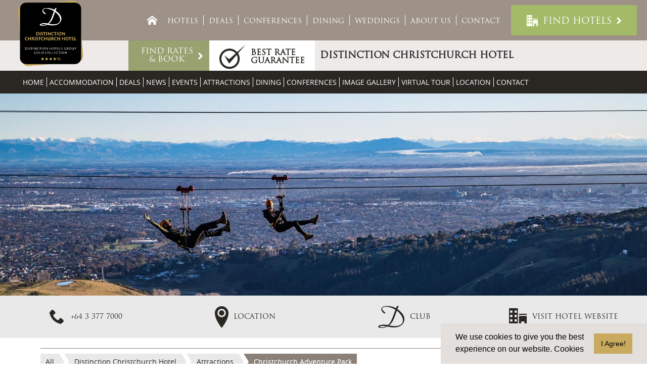

--- FILE ---
content_type: text/html; charset=utf-8
request_url: https://www.distinctionhotels.co.nz/x,973,1534,4131/christchurch-adventure-park.html
body_size: 52991
content:

<!DOCTYPE html>
<html class="no-js">
<head id="ctl00_Head1">
<meta charset="utf-8" />
<meta name="viewport" content="width=device-width, initial-scale=1, maximum-scale=1, user-scalable=0" />
<title>
	Experiences | Distinction Christchurch Hotel | Christchurch Adventure Park 
</title>
<script type="text/javascript" src="https://cdnjs.cloudflare.com/ajax/libs/jquery/1.10.2/jquery.min.js"></script>
<script type="text/javascript" src="https://cdnjs.cloudflare.com/ajax/libs/modernizr/2.6.2/modernizr.min.js"></script>
<link href="https://d2nzzwzi75bzs6.cloudfront.net/web/js/nivo/themes/default/default.css" rel="stylesheet" type="text/css" />
<link href="https://d2nzzwzi75bzs6.cloudfront.net/js/datepicker/jquery-ui-datepicker.css?v=1" rel="stylesheet" type="text/css" />
<link href="https://cdn.jsdelivr.net/npm/bootstrap@5.3.3/dist/css/bootstrap.min.css" rel="stylesheet" integrity="sha384-QWTKZyjpPEjISv5WaRU9OFeRpok6YctnYmDr5pNlyT2bRjXh0JMhjY6hW+ALEwIH" crossorigin="anonymous" /><link href="https://d35islomi5rx1v.cloudfront.net/ajaxz/2013.3.1114/PanelBar.css" type="text/css" rel="stylesheet" class="Telerik_stylesheet" /><link href="https://d35islomi5rx1v.cloudfront.net/ajaxz/2013.3.1114/Menu.css" type="text/css" rel="stylesheet" class="Telerik_stylesheet" /><link href="https://d35islomi5rx1v.cloudfront.net/ajaxz/2013.3.1114/Window.css" type="text/css" rel="stylesheet" class="Telerik_stylesheet" /><link href="https://d35islomi5rx1v.cloudfront.net/ajaxz/2013.3.1114/Default/Window.Default.css" type="text/css" rel="stylesheet" class="Telerik_stylesheet" /><link href="https://d35islomi5rx1v.cloudfront.net/ajaxz/2013.3.1114/Input.css" type="text/css" rel="stylesheet" class="Telerik_stylesheet" /><link href="https://d35islomi5rx1v.cloudfront.net/ajaxz/2013.3.1114/Default/Input.Default.css" type="text/css" rel="stylesheet" class="Telerik_stylesheet" /><meta name="keywords" content="Experiences | Distinction Christchurch Hotel | Christchurch Adventure Park Set,in,Christchurch's,Port,Hills,,the,Adventure,Park,is,your,base,for,epic,adventures,and,chilled,out,down-time.,Race,through,the,valley,on,a,mountain,bike,or,soar,through,the,air,with,a,zip-line. " />
<meta name="description" content="Set in Christchurch's Port Hills, the Adventure Park is your base for epic adventures and chilled out down-time. Race through the valley on a mountain bike or soar through the air with a zip-line. " />
<meta name="abstract" content="Set in Christchurch's Port Hills, the Adventure Park is your base for epic adventures and chilled out down-time. Race through the valley on a mountain bike or soar through the air with a zip-line. " />
<meta name="copyright" content="Copyright Distinction Hotels New Zealand" />
<meta name="author" content="Website by ReserveGroup https://www.reservegroup.biz, powered by evoSuite https://www.evoSuite.com content management system and customers relationship management system" />
<meta name="owner" content="Website owned by Distinction Hotels New Zealand, https://www.distinctionhotels.co.nz" />
<meta name="distribution" content="Global" />
<meta name="language" content="en-GB" />
<meta name="rating" content="general" />
<meta name="revisit-after" content="15 days" />
<meta name="classification" content="New Zealand, Conferences, Meetings, Weddings, Conferences &amp; Meetings Venues, Rotorua, Bay of Plenty, Rotorua" />
<meta name="robots" content="all, NOODP, NOYDIR" />
<meta name="referrer" content="unsafe-url" />
<meta name="last-modified" content="14-01-2026 02:25:52 GMT" />
<link href="https://d2nzzwzi75bzs6.cloudfront.net/js/booking.css" rel="stylesheet" type="text/css" />
<link href="https://d2nzzwzi75bzs6.cloudfront.net/viewservices/view/3/detailview.min.css?lwr=635742797234437917" rel="stylesheet" type="text/css" />
<link href="https://d1k2jfc4wnfimc.cloudfront.net/assets/distinctionportal2015/skinimages/favicon.ico?v=0.1" rel="Shortcut Icon" />
<link href="https://d1k2jfc4wnfimc.cloudfront.net/assets/distinctionportal2015/skinimages/favicon.ico?v=0.1" rel="apple-touch-icon" />
<script type="text/javascript" src="https://d2nzzwzi75bzs6.cloudfront.net/js/te2010.js?lwr=636559404218272672"></script>
<script type="text/javascript" src="https://maps.googleapis.com/maps/api/js?key=AIzaSyD7cc5z_iZ4GqucdqbCRgHjxJ4hSel_85o"></script>
<script type='text/javascript'>
window.status='Welcome to Distinction Hotels New Zealand | Your accommodation, conference and event professionals';
window.onerror=function(msg, url, lineNo) { if (msg.indexOf('Telerik') > -1) {return true;} }
</script>
<meta name="google-site-verification" content="kwdebc59vGZWthjm1OKf_y5Y7dJumrtbWextPOyjKUw" />
<meta name="msvalidate.01" content="02919CA1235C587AA01BDF652024A1B8" />
<link href="https://www.distinctionhotels.co.nz/x,973,1534,4131/christchurch-adventure-park.html" rel="canonical" />
<script async="" src="https://www.googletagmanager.com/gtag/js?id=G-97S5FH0K1Q"></script>
<script>
  window.dataLayer = window.dataLayer || [];
  function gtag(){dataLayer.push(arguments);}
  gtag('set', 'linker', {
    'accept_incoming': true,
    'domains': ['.synxis.com']
  });
  gtag('js', new Date());
  gtag('config', 'G-97S5FH0K1Q', { 'send_page_view': true });
</script>
<script type="text/javascript">
(function(i,s,o,g,r,a,m){i['GoogleAnalyticsObject']=r;i[r]=i[r]||function(){
(i[r].q=i[r].q||[]).push(arguments)},i[r].l=1*new Date();a=s.createElement(o),
m=s.getElementsByTagName(o)[0];a.async=1;a.src=g;m.parentNode.insertBefore(a,m)
})(window,document,'script','https://www.google-analytics.com/analytics.js','ga');

ga('create', 'UA-20787027-13', 'auto', {'allowLinker': true});
ga('require', 'linker');
ga('linker:autoLink', ['.synxis.com', 'weddingteanau.co.nz', 'alpineresortwanaka.co.nz_off_17_apr_2025', 'discoveryhotelswhangarei.co.nz', 'distinctionhotelsdunedin.co.nz', 'distinctionhotelsluxmore.co.nz', 'distinctionhotelsrotorua.co.nz', 'distinctionhotelsteanau.co.nz', 'teweheka.co.nz_off_17_apr_2025', 'distinctionhotelspalmerstonnorth.co.nz', 'distinctionhotelshamilton.co.nz', 'distinctionhotelswhangarei.co.nz', 'distinctionhotelschristchurch.co.nz', 'dunedinleisurelodge.nz', 'distinctionhotelstwizel.co.nz', 'distinctionhotelsomarama.co.nz', 'discoveryhotelsomarama.co.nz', 'distinctionhotelscoachman.co.nz', 'distinctionhotelsnewplymouth.co.nz', 'teanaucentralbackpackers.co.nz', 'distinctionhotelsinvercargill.co.nz', 'bookings.alpineresortwanaka.co.nz_off_17_apr_2025']);
ga('require', 'displayfeatures');
ga('require', 'ecommerce');
ga('set', 'hostname', 'www.distinctionhotels.co.nz');
ga('send', 'pageview');
</script>

<link href="https://d2nzzwzi75bzs6.cloudfront.net/assets/distinctionportal2015/styles.min.css?v=28" rel="stylesheet" type="text/css" />
</head>
<body >
    <form name="aspnetForm" method="post" action="./christchurch-adventure-park.html?nid=1534&amp;idsup=4131" onsubmit="javascript:return WebForm_OnSubmit();" id="aspnetForm" enctype="multipart/form-data">
<div>
<input type="hidden" name="ctl00_RadScriptManager1_TSM" id="ctl00_RadScriptManager1_TSM" value="" />
<input type="hidden" name="ctl00_RadStyleSheetManager1_TSSM" id="ctl00_RadStyleSheetManager1_TSSM" value="" />
<input type="hidden" name="__EVENTTARGET" id="__EVENTTARGET" value="" />
<input type="hidden" name="__EVENTARGUMENT" id="__EVENTARGUMENT" value="" />
<input type="hidden" name="__VIEWSTATE" id="__VIEWSTATE" value="/[base64]" />
</div>

<script type="text/javascript">
//<![CDATA[
var theForm = document.forms['aspnetForm'];
function __doPostBack(eventTarget, eventArgument) {
    if (!theForm.onsubmit || (theForm.onsubmit() != false)) {
        theForm.__EVENTTARGET.value = eventTarget;
        theForm.__EVENTARGUMENT.value = eventArgument;
        theForm.submit();
    }
}
//]]>
</script>


<script src="https://d2nzzwzi75bzs6.cloudfront.net/WebResource.axd?d=9EvrU5aKH_0-ZnLWSyUhDCmpZu3VECH2IQjiIUUbE5fnGr3peevNZlbCx9bLXjK-8M9eMUfeMifDkM_veT3QGMcUyGo1&amp;t=638901968248157332" type="text/javascript"></script>


<script type='text/javascript'> function ConfirmPromoCodeChangebp3PromoCode(event,tb) {if(event.keyCode==13){  return true;}event.returnValue=true;} </script>

<script src="https://d2nzzwzi75bzs6.cloudfront.net/ScriptResource.axd?d=zGxx_uiw5Cku7AO2gwcDD3H19cOatHz5aSRaWI5YYXPH14zkyT5i2NB9E6-kecCWW7_D1YeHo1cJSyx4OI60j-DR--RakZP_Cbus_5HX_N-6yNk7WZZYw7BS6GpBKZvbCN-yVat2ECWjpvYlWQ69hF8oQXg1&amp;t=ffffffff93d1c106" type="text/javascript"></script>
<script src="https://d2nzzwzi75bzs6.cloudfront.net/ScriptResource.axd?d=5mvFhYMoUksooQpnAt1CBj9UVEiomry6N1okKtevwm1HogDeosEYI4DGc5LMHkNFElkD5o2hKJKxWBmQMVbZdhHXCJazAbu8KAwTpA8xBILmxIgrlWMVr4F3ZmDJHV1ZkzNU-y08dOpffzgGSnO7NMnBcXo1&amp;t=5c0e0825" type="text/javascript"></script>
<script src="https://d2nzzwzi75bzs6.cloudfront.net/ScriptResource.axd?d=BY75IT1qU0MQjGIgViHGs_nCK3JR1KCZwLAXKuIPNulRFB8W1oHc7-8SThrpqTjoFntoz0FT0Qe7HUp05YWsRwJaG7gGLl-4t4DtxwCjR9o7hwq2K5LGknTpK8ITVEpZqrFunn9aCng8JzHhaUka2O6dMM2ckVwQJbvmHnlzwQxrK1_P0&amp;t=5c0e0825" type="text/javascript"></script>
<script type="text/javascript">
//<![CDATA[
function WebForm_OnSubmit() {
null;if (typeof(ValidatorOnSubmit) == "function" && ValidatorOnSubmit() == false) return false;
return true;
}
//]]>
</script>

<div>

	<input type="hidden" name="__VIEWSTATEGENERATOR" id="__VIEWSTATEGENERATOR" value="24A893E5" />
	<input type="hidden" name="__PREVIOUSPAGE" id="__PREVIOUSPAGE" value="HNQBRj345llpA5TqaDcT7JNGfmuHL5N-tq_0Q0l_jKiYUvCbnFus40kFWMajNHotias2gybnKcU2OUAZjRw4-Tv96VXZWduyVQZmTwSJiTYc_fsq0" />
</div>
        <script type="text/javascript">
//<![CDATA[
Sys.WebForms.PageRequestManager._initialize('ctl00$RadScriptManager1', 'aspnetForm', [], [], [], 90, 'ctl00');
//]]>
</script>
<div id="ctl00_BodyWrapper" class="page vsPage">
	
                
                <noscript><a id="noscript-warning" href="//enable-javascript.com/">Please enable JavaScript in your browser for better experience</a></noscript>
                
                
<nav class="navbar navbar-mobile" id="navbar-mobile" role="navigation">
    <div id="ctl00_MobileMenu3_MenuMobile" class="RadPanelBar RadPanelBar_MenuMobile" style="width:100%;">
		<!-- 2013.3.1114.40 --><ul class="rpRootGroup">
			<li class="rpItem rpFirst"><a href="/welcome" title="Home" class="rpLink"><span class="rpOut rpNavigation"><span class="rpExpandHandle"></span><span class="rpText">Home</span></span></a></li><li class="rpItem"><a href="/find-a-hotel" title="Hotels" class="rpLink"><span class="rpOut rpNavigation"><span class="rpExpandHandle"></span><span class="rpText">Hotels</span></span></a></li><li class="rpItem"><a href="/deals" title="Deals" class="rpLink"><span class="rpOut rpNavigation"><span class="rpExpandHandle"></span><span class="rpText">Deals</span></span></a></li><li class="rpItem"><a href="/conferences" title="Conferences" class="rpLink"><span class="rpOut rpNavigation"><span class="rpExpandHandle"></span><span class="rpText">Conferences</span></span></a></li><li class="rpItem"><a href="/dining" title="Dining" class="rpLink"><span class="rpOut rpNavigation"><span class="rpExpandHandle"></span><span class="rpText">Dining</span></span></a></li><li class="rpItem"><a href="/weddings" title="Weddings" class="rpLink"><span class="rpOut rpNavigation"><span class="rpExpandHandle"></span><span class="rpText">Weddings</span></span></a></li><li class="rpItem"><a href="#" title="About Us" class="rpLink rpExpandable"><span class="rpOut"><span class="rpExpandHandle"></span><span class="rpText">About Us</span></span></a><div class="rpSlide">
				<ul class="rpGroup rpLevel1 ">
					<li class="rpItem rpFirst"><a href="/corporate-profile" title="100% NZ Owned &amp; Operated" class="rpLink"><span class="rpOut rpNavigation"><span class="rpExpandHandle"></span><span class="rpText">100% NZ Owned & Operated</span></span></a></li><li class="rpItem"><a href="/job-vacancies" title="Job Vacancies" class="rpLink"><span class="rpOut rpNavigation"><span class="rpExpandHandle"></span><span class="rpText">Job Vacancies</span></span></a></li><li class="rpItem"><a href="/community" title="Distinction In The Community" class="rpLink"><span class="rpOut rpNavigation"><span class="rpExpandHandle"></span><span class="rpText">Distinction In The Community</span></span></a></li><li class="rpItem"><a href="/sustainability" title="Distinction Sustainability Policy" class="rpLink"><span class="rpOut rpNavigation"><span class="rpExpandHandle"></span><span class="rpText">Distinction Sustainability Policy</span></span></a></li><li class="rpItem rpLast"><a href="/tiaki-promise" title="Tiaki Promise" class="rpLink"><span class="rpOut rpNavigation"><span class="rpExpandHandle"></span><span class="rpText">Tiaki Promise</span></span></a></li>
				</ul>
			</div></li><li class="rpItem rpLast"><a href="/contact-us" title="Contact" class="rpLink"><span class="rpOut rpNavigation"><span class="rpExpandHandle"></span><span class="rpText">Contact</span></span></a></li>
		</ul><input id="ctl00_MobileMenu3_MenuMobile_ClientState" name="ctl00_MobileMenu3_MenuMobile_ClientState" type="hidden" />
	</div>
</nav>

                
                <div id="bpMobileWrapper" class="bp-mobile">
                    <a href="#" id="mobiBpClose" class="closeBtn">&#x2716;</a>
                </div>
                <div class="map-mobile"></div>
                
                <div class="header">
                    
                    <div class="header-map">
                        <div id="MasterHotelsRepeater" class="hotelsWrapper">
                            <div class="hotelsBG">
                                <img id="hotelsRepeaterBG" src="https://d1k2jfc4wnfimc.cloudfront.net/pics/nopic.gif" />
                            </div>
                            <div class="hotelsOverlay"></div>
                            <div class="hotelsTitle">
                                <div class="inner">
                                    <h2>Distinction Hotels</h2>
                                    <h3>NZ Wide Hotels & Conference Centres</h3>
                                </div>
                            </div>
                            <div class="hotelsRepeater">
                                
        <div class="item">
            <div class="item-image">
                <img id="ctl00_SuppliersRepeater_SuppliersRepeater_ctl_ctl00_ADMImage1" title="
Distinction Christchurch Hotel" dataimageurl="https://dbijapkm3o6fj.cloudfront.net/resources/12023,1004,1,6,4,0,800,800/-4051-/20181220093227/distinction-christchurch-hotel.jpeg" src="" alt="
Distinction Christchurch Hotel" style="border-width:0px;" />
            </div>
            <div class="item-details">
                <a class="linkWrapper" href="/hotel-christchurch">
                        <h2 class="item-title">Distinction Christchurch Hotel</h2>
                        <div class="item-stars">
                            <span class="item-stars-inner">
                                <span class="item-stars-inactive">★★★★★</span>
                                <span class="item-stars-active">★★★★★</span>
                            </span>
                        </div>
                        <div class="item-text"><strong>GOLD COLLECTION</strong>
The Distinction Christchurch Hotel is centrally located in the revitalised Cathedral Square and offers 182 elegant, air-conditioned hotel rooms including 4 floors of new Superior Rooms and Suites. Complementing this popular 4.5-star Christchurch accommodation is conference facilities catering up to 200 delegates, the stylish Gumption Restaurant and Bar, undercover valet carparking and FREE unlimited WiFi.</div>
                        <span class="item-btn">View Hotel</span>
                </a>
            </div>
            <div class="hidden">
                <div class="nameField">Distinction Christchurch Hotel</div>
                <div class="phoneField">+64 3 377 7000</div>
                <div class="phoneItemLink">
                    <a class="item item-phone" onclick="fnevoTrackerPhoneCall4131();gtag('event','PhoneCall: Distinction Christchurch Hotel +64 3 377 7000',{'event_category':'Link','event_label':document.location.href});ga('send','event','Link','PhoneCall: Distinction Christchurch Hotel +64 3 377 7000',document.location.href);" href="tel:+6433777000"><span class="name">Distinction Christchurch Hotel</span><span class="phone">+64 3 377 7000</span></a></div>
                <div class="emailField">reservations@distinctionchristchurch.co.nz</div>
                <div class="emailItemLink">
                    <a class="item item-email" onclick="fnevoTrackerEmail4131();gtag('event','Email: Distinction Christchurch Hotel reservations@distinctionchristchurch.co.nz',{'event_category':'Link','event_label':document.location.href});ga('send','event','Link','Email: Distinction Christchurch Hotel reservations@distinctionchristchurch.co.nz',document.location.href);" href="mailto:reservations@distinctionchristchurch.co.nz">Distinction Christchurch Hotel</a></div>
                <div class="supplierID">4131</div>
                <div class="ratingField">9</div>
            </div>
        </div>
    
        <div class="item">
            <div class="item-image">
                <img id="ctl00_SuppliersRepeater_SuppliersRepeater_ctl_ctl01_ADMImage1" title="
Distinction Dunedin Hotel" dataimageurl="https://dbijapkm3o6fj.cloudfront.net/resources/14630,1004,1,6,4,0,800,800/-4051-/20210615125137/distinction-dunedin-hotel.jpeg" src="" alt="
Distinction Dunedin Hotel" style="border-width:0px;" />
            </div>
            <div class="item-details">
                <a class="linkWrapper" href="/hotel-dunedin">
                        <h2 class="item-title">Distinction Dunedin Hotel</h2>
                        <div class="item-stars">
                            <span class="item-stars-inner">
                                <span class="item-stars-inactive">★★★★★</span>
                                <span class="item-stars-active">★★★★★</span>
                            </span>
                        </div>
                        <div class="item-text"><strong>GOLD COLLECTION</strong> The Distinction Hotels Group has transformed the 1937 former Chief Post Office in Dunedin into an elegant 4 1/2 star hotel, located in the rejuvenated and vibrant Warehouse Precinct in the heart of the city. The modern Distinction Dunedin Hotel consists of 127 elegant suites and studio rooms, FREE unlimited WiFi, Parcels Restaurant, Post Bar, unique private dining Vaults and on-site gym.<br></div>
                        <span class="item-btn">View Hotel</span>
                </a>
            </div>
            <div class="hidden">
                <div class="nameField">Distinction Dunedin Hotel</div>
                <div class="phoneField">+64 3 471 8543</div>
                <div class="phoneItemLink">
                    <a class="item item-phone" onclick="fnevoTrackerPhoneCall4126();gtag('event','PhoneCall: Distinction Dunedin Hotel +64 3 471 8543',{'event_category':'Link','event_label':document.location.href});ga('send','event','Link','PhoneCall: Distinction Dunedin Hotel +64 3 471 8543',document.location.href);" href="tel:+6434718543"><span class="name">Distinction Dunedin Hotel</span><span class="phone">+64 3 471 8543</span></a></div>
                <div class="emailField">reservations@distinctiondunedin.co.nz</div>
                <div class="emailItemLink">
                    <a class="item item-email" onclick="fnevoTrackerEmail4126();gtag('event','Email: Distinction Dunedin Hotel reservations@distinctiondunedin.co.nz',{'event_category':'Link','event_label':document.location.href});ga('send','event','Link','Email: Distinction Dunedin Hotel reservations@distinctiondunedin.co.nz',document.location.href);" href="mailto:reservations@distinctiondunedin.co.nz">Distinction Dunedin Hotel</a></div>
                <div class="supplierID">4126</div>
                <div class="ratingField">9</div>
            </div>
        </div>
    
        <div class="item">
            <div class="item-image">
                <img id="ctl00_SuppliersRepeater_SuppliersRepeater_ctl_ctl02_ADMImage1" title="
Distinction Invercargill Hotel" dataimageurl="https://dbijapkm3o6fj.cloudfront.net/resources/20313,1004,1,6,4,0,800,800/-4051-/20251009122050/distinction-invercargill-hotel.jpeg" src="" alt="
Distinction Invercargill Hotel" style="border-width:0px;" />
            </div>
            <div class="item-details">
                <a class="linkWrapper" href="/hotel-invercargill">
                        <h2 class="item-title">Distinction Invercargill Hotel</h2>
                        <div class="item-stars">
                            <span class="item-stars-inner">
                                <span class="item-stars-inactive">★★★★★</span>
                                <span class="item-stars-active">★★★★★</span>
                            </span>
                        </div>
                        <div class="item-text"><strong>GOLD COLLECTION</strong> The Distinction Hotels Group has transformed the former government building in Invercargill into an elegant 4.5 star hotel, conveniently located in the heart of the city. The modern, air-conditioned Distinction Invercargill Hotel consists of 150 elegant studios and suites, each equipped with a microwave, Nespresso coffee machine, washer/dryer and FREE unlimited WiFi. A restaurant & bar, private dining rooms and paid valet car parking is available.<br></div>
                        <span class="item-btn">View Hotel</span>
                </a>
            </div>
            <div class="hidden">
                <div class="nameField">Distinction Invercargill Hotel</div>
                <div class="phoneField">+64 3 217 1234</div>
                <div class="phoneItemLink">
                    <a class="item item-phone" onclick="fnevoTrackerPhoneCall4139();gtag('event','PhoneCall: Distinction Invercargill Hotel +64 3 217 1234',{'event_category':'Link','event_label':document.location.href});ga('send','event','Link','PhoneCall: Distinction Invercargill Hotel +64 3 217 1234',document.location.href);" href="tel:+6432171234"><span class="name">Distinction Invercargill Hotel</span><span class="phone">+64 3 217 1234</span></a></div>
                <div class="emailField">reservations@distinctioninvercargill.co.nz</div>
                <div class="emailItemLink">
                    <a class="item item-email" onclick="fnevoTrackerEmail4139();gtag('event','Email: Distinction Invercargill Hotel reservations@distinctioninvercargill.co.nz',{'event_category':'Link','event_label':document.location.href});ga('send','event','Link','Email: Distinction Invercargill Hotel reservations@distinctioninvercargill.co.nz',document.location.href);" href="mailto:reservations@distinctioninvercargill.co.nz">Distinction Invercargill Hotel</a></div>
                <div class="supplierID">4139</div>
                <div class="ratingField">9</div>
            </div>
        </div>
    
        <div class="item">
            <div class="item-image">
                <img id="ctl00_SuppliersRepeater_SuppliersRepeater_ctl_ctl03_ADMImage1" title="
Distinction Coachman Hotel Palmerston North" dataimageurl="https://dbijapkm3o6fj.cloudfront.net/resources/19473,1004,1,6,4,0,800,800/-4051-/20250331114707/distinction-coachman-hotel-palmerston-north.jpeg" src="" alt="
Distinction Coachman Hotel Palmerston North" style="border-width:0px;" />
            </div>
            <div class="item-details">
                <a class="linkWrapper" href="/hotel-coachman-palmerston-north">
                        <h2 class="item-title">Distinction Coachman Hotel Palmerston North</h2>
                        <div class="item-stars">
                            <span class="item-stars-inner">
                                <span class="item-stars-inactive">★★★★★</span>
                                <span class="item-stars-active">★★★★★</span>
                            </span>
                        </div>
                        <div class="item-text"><strong>SILVER COLLECTION</strong>
Nestled in the heart of Palmerston North, just 800 metres from the CBD and 10 mins drive from the airport. The Palmerston North hotel offers73 traditional hotel rooms and suites and recently refurbished air-conditioned Superior Studios & Superior Family Suites with the added convenience of a microwave & toaster. Enjoy complimentary car parking, restaurant & bar and outdoor swimming pool (summer only).</div>
                        <span class="item-btn">View Hotel</span>
                </a>
            </div>
            <div class="hidden">
                <div class="nameField">Distinction Coachman Hotel Palmerston North</div>
                <div class="phoneField">+64 6 356 5065</div>
                <div class="phoneItemLink">
                    <a class="item item-phone" onclick="fnevoTrackerPhoneCall4132();gtag('event','PhoneCall: Distinction Coachman Hotel Palmerston North +64 6 356 5065',{'event_category':'Link','event_label':document.location.href});ga('send','event','Link','PhoneCall: Distinction Coachman Hotel Palmerston North +64 6 356 5065',document.location.href);" href="tel:+6463565065"><span class="name">Distinction Coachman Hotel Palmerston North</span><span class="phone">+64 6 356 5065</span></a></div>
                <div class="emailField">reservations@distinctioncoachman.co.nz</div>
                <div class="emailItemLink">
                    <a class="item item-email" onclick="fnevoTrackerEmail4132();gtag('event','Email: Distinction Coachman Hotel Palmerston North reservations@distinctioncoachman.co.nz',{'event_category':'Link','event_label':document.location.href});ga('send','event','Link','Email: Distinction Coachman Hotel Palmerston North reservations@distinctioncoachman.co.nz',document.location.href);" href="mailto:reservations@distinctioncoachman.co.nz">Distinction Coachman Hotel Palmerston North</a></div>
                <div class="supplierID">4132</div>
                <div class="ratingField">7</div>
            </div>
        </div>
    
        <div class="item">
            <div class="item-image">
                <img id="ctl00_SuppliersRepeater_SuppliersRepeater_ctl_ctl04_ADMImage1" title="
Distinction Hamilton Hotel &amp; Conference Centre" dataimageurl="https://dbijapkm3o6fj.cloudfront.net/resources/9903,1004,1,6,4,0,800,800/-4051-/20170406115242/distinction-hamilton-hotel-conference-centre.jpeg" src="" alt="
Distinction Hamilton Hotel &amp; Conference Centre" style="border-width:0px;" />
            </div>
            <div class="item-details">
                <a class="linkWrapper" href="/hotel-hamilton">
                        <h2 class="item-title">Distinction Hamilton Hotel & Conference Centre</h2>
                        <div class="item-stars">
                            <span class="item-stars-inner">
                                <span class="item-stars-inactive">★★★★★</span>
                                <span class="item-stars-active">★★★★★</span>
                            </span>
                        </div>
                        <div class="item-text"><strong>SILVER COLLECTION</strong> Distinction Hamilton Hotel offers 147 refurbished, air-conditioned rooms and suites and guest services including FREE unlimited WiFi and complimentary, off-street parking. It also boasts a restaurant, bar and some of the largest conference facilities in Waikato. Located only minutes from the Hamilton city centre this Hamilton hotel is a favourite with business travellers and holiday makers alike.</div>
                        <span class="item-btn">View Hotel</span>
                </a>
            </div>
            <div class="hidden">
                <div class="nameField">Distinction Hamilton Hotel & Conference Centre</div>
                <div class="phoneField">+64 7 849 0860</div>
                <div class="phoneItemLink">
                    <a class="item item-phone" onclick="fnevoTrackerPhoneCall4129();gtag('event','PhoneCall: Distinction Hamilton Hotel &amp; Conference Centre +64 7 849 0860',{'event_category':'Link','event_label':document.location.href});ga('send','event','Link','PhoneCall: Distinction Hamilton Hotel &amp; Conference Centre +64 7 849 0860',document.location.href);" href="tel:+6478490860"><span class="name">Distinction Hamilton Hotel & Conference Centre</span><span class="phone">+64 7 849 0860</span></a></div>
                <div class="emailField">reservations@distinctionhamilton.co.nz</div>
                <div class="emailItemLink">
                    <a class="item item-email" onclick="fnevoTrackerEmail4129();gtag('event','Email: Distinction Hamilton Hotel &amp; Conference Centre reservations@distinctionhamilton.co.nz',{'event_category':'Link','event_label':document.location.href});ga('send','event','Link','Email: Distinction Hamilton Hotel &amp; Conference Centre reservations@distinctionhamilton.co.nz',document.location.href);" href="mailto:reservations@distinctionhamilton.co.nz">Distinction Hamilton Hotel & Conference Centre</a></div>
                <div class="supplierID">4129</div>
                <div class="ratingField">8</div>
            </div>
        </div>
    
        <div class="item">
            <div class="item-image">
                <img id="ctl00_SuppliersRepeater_SuppliersRepeater_ctl_ctl05_ADMImage1" title="
Distinction Heritage Gateway Hotel Omarama" dataimageurl="https://dbijapkm3o6fj.cloudfront.net/resources/17000,1004,1,6,4,0,800,800/-4051-/20230501133243/distinction-heritage-gateway-hotel-omarama.jpeg" src="" alt="
Distinction Heritage Gateway Hotel Omarama" style="border-width:0px;" />
            </div>
            <div class="item-details">
                <a class="linkWrapper" href="/hotel-omarama">
                        <h2 class="item-title">Distinction Heritage Gateway Hotel Omarama</h2>
                        <div class="item-stars">
                            <span class="item-stars-inner">
                                <span class="item-stars-inactive">★★★★★</span>
                                <span class="item-stars-active">★★★★★</span>
                            </span>
                        </div>
                        <div class="item-text"><strong>SILVER COLLECTION</strong> Omarama's leading hotel, located in the heart of the town centre offers 98 modern and comfortable rooms, including family suites with cooking facilities. Many have a balcony with mountain vistas and all have tea and coffee making facilities, ensuite bathrooms, FREE unlimited WiFi and complimentary on-site parking. Set amongst landscaped gardens, dine in the al fresco restaurant or relax at the cosy bar whilst enjoying panoramic views.</div>
                        <span class="item-btn">View Hotel</span>
                </a>
            </div>
            <div class="hidden">
                <div class="nameField">Distinction Heritage Gateway Hotel Omarama</div>
                <div class="phoneField">+64 3 438 9805</div>
                <div class="phoneItemLink">
                    <a class="item item-phone" onclick="fnevoTrackerPhoneCall4137();gtag('event','PhoneCall: Distinction Heritage Gateway Hotel Omarama +64 3 438 9805',{'event_category':'Link','event_label':document.location.href});ga('send','event','Link','PhoneCall: Distinction Heritage Gateway Hotel Omarama +64 3 438 9805',document.location.href);" href="tel:+6434389805"><span class="name">Distinction Heritage Gateway Hotel Omarama</span><span class="phone">+64 3 438 9805</span></a></div>
                <div class="emailField">reservations@distinctionomarama.co.nz</div>
                <div class="emailItemLink">
                    <a class="item item-email" onclick="fnevoTrackerEmail4137();gtag('event','Email: Distinction Heritage Gateway Hotel Omarama reservations@distinctionomarama.co.nz',{'event_category':'Link','event_label':document.location.href});ga('send','event','Link','Email: Distinction Heritage Gateway Hotel Omarama reservations@distinctionomarama.co.nz',document.location.href);" href="mailto:reservations@distinctionomarama.co.nz">Distinction Heritage Gateway Hotel Omarama</a></div>
                <div class="supplierID">4137</div>
                <div class="ratingField">7</div>
            </div>
        </div>
    
        <div class="item">
            <div class="item-image">
                <img id="ctl00_SuppliersRepeater_SuppliersRepeater_ctl_ctl06_ADMImage1" title="
Distinction Luxmore Hotel Te Anau" dataimageurl="https://dbijapkm3o6fj.cloudfront.net/resources/19475,1004,1,6,4,0,800,800/-4051-/20250331114917/distinction-luxmore-hotel-te-anau.jpeg" src="" alt="
Distinction Luxmore Hotel Te Anau" style="border-width:0px;" />
            </div>
            <div class="item-details">
                <a class="linkWrapper" href="/hotel-luxmore">
                        <h2 class="item-title">Distinction Luxmore Hotel Te Anau</h2>
                        <div class="item-stars">
                            <span class="item-stars-inner">
                                <span class="item-stars-inactive">★★★★★</span>
                                <span class="item-stars-active">★★★★★</span>
                            </span>
                        </div>
                        <div class="item-text"><strong>SILVER COLLECTION</strong>
Perfect holiday base for your Fiordland travel, Distinction Luxmore provides excellent hotel accommodation in one of NZ's most popular scenic areas - Te Anau, gateway to the stunning Milford Sound and Doubtful Sound. Offering 2 restaurants, FREE unlimited WiFi, complimentary guest car parking and an excellent standard of service, the friendly team at Distinction Luxmore will help make your stay in Te Anau comfortable and enjoyable.</div>
                        <span class="item-btn">View Hotel</span>
                </a>
            </div>
            <div class="hidden">
                <div class="nameField">Distinction Luxmore Hotel Te Anau</div>
                <div class="phoneField">+64 3 249 7526</div>
                <div class="phoneItemLink">
                    <a class="item item-phone" onclick="fnevoTrackerPhoneCall2858();gtag('event','PhoneCall: Distinction Luxmore Hotel Te Anau +64 3 249 7526',{'event_category':'Link','event_label':document.location.href});ga('send','event','Link','PhoneCall: Distinction Luxmore Hotel Te Anau +64 3 249 7526',document.location.href);" href="tel:+6432497526"><span class="name">Distinction Luxmore Hotel Te Anau</span><span class="phone">+64 3 249 7526</span></a></div>
                <div class="emailField">reservations@distinctionluxmore.co.nz</div>
                <div class="emailItemLink">
                    <a class="item item-email" onclick="fnevoTrackerEmail2858();gtag('event','Email: Distinction Luxmore Hotel Te Anau reservations@distinctionluxmore.co.nz',{'event_category':'Link','event_label':document.location.href});ga('send','event','Link','Email: Distinction Luxmore Hotel Te Anau reservations@distinctionluxmore.co.nz',document.location.href);" href="mailto:reservations@distinctionluxmore.co.nz">Distinction Luxmore Hotel Te Anau</a></div>
                <div class="supplierID">2858</div>
                <div class="ratingField">8</div>
            </div>
        </div>
    
        <div class="item">
            <div class="item-image">
                <img id="ctl00_SuppliersRepeater_SuppliersRepeater_ctl_ctl07_ADMImage1" title="
Distinction Mackenzie Country Hotel Twizel" dataimageurl="https://dbijapkm3o6fj.cloudfront.net/resources/16998,1004,1,9,4,0,800,800/-4051-/20230501132257/distinction-mackenzie-country-hotel-twizel.jpeg" src="" alt="
Distinction Mackenzie Country Hotel Twizel" style="border-width:0px;" />
            </div>
            <div class="item-details">
                <a class="linkWrapper" href="/hotel-twizel">
                        <h2 class="item-title">Distinction Mackenzie Country Hotel Twizel</h2>
                        <div class="item-stars">
                            <span class="item-stars-inner">
                                <span class="item-stars-inactive">★★★★★</span>
                                <span class="item-stars-active">★★★★★</span>
                            </span>
                        </div>
                        <div class="item-text"><strong>SILVER COLLECTION</strong> Recognisable by its classic stonework exterior, this welcoming Twizel hotel reflects the distinctive mountain & river landscapes of the region. The spacious gardens and mountain silhouette are a key feature of this idyllic setting, located a short walk from the town centre. Featuring 108 hotel rooms with private balconies or patios. Guests can enjoy dining in the restaurant with open fireplace. FREE unlimited WiFi & complimentary parking.</div>
                        <span class="item-btn">View Hotel</span>
                </a>
            </div>
            <div class="hidden">
                <div class="nameField">Distinction Mackenzie Country Hotel Twizel</div>
                <div class="phoneField">+64 3 435 0869</div>
                <div class="phoneItemLink">
                    <a class="item item-phone" onclick="fnevoTrackerPhoneCall4136();gtag('event','PhoneCall: Distinction Mackenzie Country Hotel Twizel +64 3 435 0869',{'event_category':'Link','event_label':document.location.href});ga('send','event','Link','PhoneCall: Distinction Mackenzie Country Hotel Twizel +64 3 435 0869',document.location.href);" href="tel:+6434350869"><span class="name">Distinction Mackenzie Country Hotel Twizel</span><span class="phone">+64 3 435 0869</span></a></div>
                <div class="emailField">reservations@distinctiontwizel.co.nz</div>
                <div class="emailItemLink">
                    <a class="item item-email" onclick="fnevoTrackerEmail4136();gtag('event','Email: Distinction Mackenzie Country Hotel Twizel reservations@distinctiontwizel.co.nz',{'event_category':'Link','event_label':document.location.href});ga('send','event','Link','Email: Distinction Mackenzie Country Hotel Twizel reservations@distinctiontwizel.co.nz',document.location.href);" href="mailto:reservations@distinctiontwizel.co.nz">Distinction Mackenzie Country Hotel Twizel</a></div>
                <div class="supplierID">4136</div>
                <div class="ratingField">7</div>
            </div>
        </div>
    
        <div class="item">
            <div class="item-image">
                <img id="ctl00_SuppliersRepeater_SuppliersRepeater_ctl_ctl08_ADMImage1" title="
Distinction New Plymouth Hotel" dataimageurl="https://dbijapkm3o6fj.cloudfront.net/resources/14622,1004,1,6,4,0,800,800/-4051-/20210614094219/distinction-new-plymouth-hotel.jpeg" src="" alt="
Distinction New Plymouth Hotel" style="border-width:0px;" />
            </div>
            <div class="item-details">
                <a class="linkWrapper" href="/hotel-new-plymouth">
                        <h2 class="item-title">Distinction New Plymouth Hotel</h2>
                        <div class="item-stars">
                            <span class="item-stars-inner">
                                <span class="item-stars-inactive">★★★★★</span>
                                <span class="item-stars-active">★★★★★</span>
                            </span>
                        </div>
                        <div class="item-text"><strong>SILVER COLLECTION</strong> Distinction New Plymouth Hotel (formerly Grand Central Hotel) is the ideal New Plymouth accommodation choice for both business and leisure travellers. Located in the heart of the CBD, just 15 mins drive from the airport, the hotel is on the doorstep of key New Plymouth attractions and offers a range of spacious rooms, suites and apartments. Guests can also enjoy complimentary car parking, FREE unlimited WiFi and access to the hotel gym and restaurant.</div>
                        <span class="item-btn">View Hotel</span>
                </a>
            </div>
            <div class="hidden">
                <div class="nameField">Distinction New Plymouth Hotel</div>
                <div class="phoneField">+64 6 758 7495</div>
                <div class="phoneItemLink">
                    <a class="item item-phone" onclick="fnevoTrackerPhoneCall4133();gtag('event','PhoneCall: Distinction New Plymouth Hotel +64 6 758 7495',{'event_category':'Link','event_label':document.location.href});ga('send','event','Link','PhoneCall: Distinction New Plymouth Hotel +64 6 758 7495',document.location.href);" href="tel:+6467587495"><span class="name">Distinction New Plymouth Hotel</span><span class="phone">+64 6 758 7495</span></a></div>
                <div class="emailField">reservations@distinctionnewplymouth.co.nz</div>
                <div class="emailItemLink">
                    <a class="item item-email" onclick="fnevoTrackerEmail4133();gtag('event','Email: Distinction New Plymouth Hotel reservations@distinctionnewplymouth.co.nz',{'event_category':'Link','event_label':document.location.href});ga('send','event','Link','Email: Distinction New Plymouth Hotel reservations@distinctionnewplymouth.co.nz',document.location.href);" href="mailto:reservations@distinctionnewplymouth.co.nz">Distinction New Plymouth Hotel</a></div>
                <div class="supplierID">4133</div>
                <div class="ratingField">8</div>
            </div>
        </div>
    
        <div class="item">
            <div class="item-image">
                <img id="ctl00_SuppliersRepeater_SuppliersRepeater_ctl_ctl09_ADMImage1" title="
Distinction Palmerston North Hotel &amp; Conference Centre" dataimageurl="https://dbijapkm3o6fj.cloudfront.net/resources/20309,1004,1,6,4,0,800,800/-4051-/20251009121349/distinction-palmerston-north-hotel-conference-centre.jpeg" src="" alt="
Distinction Palmerston North Hotel &amp; Conference Centre" style="border-width:0px;" />
            </div>
            <div class="item-details">
                <a class="linkWrapper" href="/hotel-palmerston-north">
                        <h2 class="item-title">Distinction Palmerston North Hotel & Conference Centre</h2>
                        <div class="item-stars">
                            <span class="item-stars-inner">
                                <span class="item-stars-inactive">★★★★★</span>
                                <span class="item-stars-active">★★★★★</span>
                            </span>
                        </div>
                        <div class="item-text"><strong>SILVER COLLECTION</strong> Ideal Palmerston North accommodation choice for travellers, the 4-star hotel boasts 85 well appointed guest rooms & FREE unlimited WiFi. Situated in the hub of Palmerston North’s buoyant CBD, a few minutes’ walk from shops, the museum, art galleries & theatres.  Offering one of the largest conference venues in the lower North Island with four function rooms, an on-site cosmopolitan restaurant and stylish bar.</div>
                        <span class="item-btn">View Hotel</span>
                </a>
            </div>
            <div class="hidden">
                <div class="nameField">Distinction Palmerston North Hotel & Conference Centre</div>
                <div class="phoneField">+64 6 355 5895</div>
                <div class="phoneItemLink">
                    <a class="item item-phone" onclick="fnevoTrackerPhoneCall4125();gtag('event','PhoneCall: Distinction Palmerston North Hotel &amp; Conference Centre +64 6 355 5895',{'event_category':'Link','event_label':document.location.href});ga('send','event','Link','PhoneCall: Distinction Palmerston North Hotel &amp; Conference Centre +64 6 355 5895',document.location.href);" href="tel:+6463555895"><span class="name">Distinction Palmerston North Hotel & Conference Centre</span><span class="phone">+64 6 355 5895</span></a></div>
                <div class="emailField">reservations@distinctionpalmerstonnorth.co.nz</div>
                <div class="emailItemLink">
                    <a class="item item-email" onclick="fnevoTrackerEmail4125();gtag('event','Email: Distinction Palmerston North Hotel &amp; Conference Centre reservations@distinctionpalmerstonnorth.co.nz',{'event_category':'Link','event_label':document.location.href});ga('send','event','Link','Email: Distinction Palmerston North Hotel &amp; Conference Centre reservations@distinctionpalmerstonnorth.co.nz',document.location.href);" href="mailto:reservations@distinctionpalmerstonnorth.co.nz">Distinction Palmerston North Hotel & Conference Centre</a></div>
                <div class="supplierID">4125</div>
                <div class="ratingField">8</div>
            </div>
        </div>
    
        <div class="item">
            <div class="item-image">
                <img id="ctl00_SuppliersRepeater_SuppliersRepeater_ctl_ctl10_ADMImage1" title="
Distinction Rotorua Hotel &amp; Conference Centre" dataimageurl="https://dbijapkm3o6fj.cloudfront.net/resources/10455,1004,1,6,4,0,800,800/-4051-/20170920133249/distinction-rotorua-hotel-conference-centre.jpeg" src="" alt="
Distinction Rotorua Hotel &amp; Conference Centre" style="border-width:0px;" />
            </div>
            <div class="item-details">
                <a class="linkWrapper" href="/hotel-rotorua">
                        <h2 class="item-title">Distinction Rotorua Hotel & Conference Centre</h2>
                        <div class="item-stars">
                            <span class="item-stars-inner">
                                <span class="item-stars-inactive">★★★★★</span>
                                <span class="item-stars-active">★★★★★</span>
                            </span>
                        </div>
                        <div class="item-text"><strong>SILVER COLLECTION</strong>
Superior Rotorua accommodation at affordable rates, located in a central location make Distinction Rotorua Hotel your choice of stay. Offering 4 in-house restaurants and bars, outdoor heated swimming pool, Jacuzzi, sauna, complimentary & secure mountain bike storage and FREE unlimited WiFi. Also offering the largest hotel-based conference venue in Rotorua.</div>
                        <span class="item-btn">View Hotel</span>
                </a>
            </div>
            <div class="hidden">
                <div class="nameField">Distinction Rotorua Hotel & Conference Centre</div>
                <div class="phoneField">+64 7 349 5200</div>
                <div class="phoneItemLink">
                    <a class="item item-phone" onclick="fnevoTrackerPhoneCall3088();gtag('event','PhoneCall: Distinction Rotorua Hotel &amp; Conference Centre +64 7 349 5200',{'event_category':'Link','event_label':document.location.href});ga('send','event','Link','PhoneCall: Distinction Rotorua Hotel &amp; Conference Centre +64 7 349 5200',document.location.href);" href="tel:+6473495200"><span class="name">Distinction Rotorua Hotel & Conference Centre</span><span class="phone">+64 7 349 5200</span></a></div>
                <div class="emailField">reservations@distinctionrotorua.co.nz</div>
                <div class="emailItemLink">
                    <a class="item item-email" onclick="fnevoTrackerEmail3088();gtag('event','Email: Distinction Rotorua Hotel &amp; Conference Centre reservations@distinctionrotorua.co.nz',{'event_category':'Link','event_label':document.location.href});ga('send','event','Link','Email: Distinction Rotorua Hotel &amp; Conference Centre reservations@distinctionrotorua.co.nz',document.location.href);" href="mailto:reservations@distinctionrotorua.co.nz">Distinction Rotorua Hotel & Conference Centre</a></div>
                <div class="supplierID">3088</div>
                <div class="ratingField">8</div>
            </div>
        </div>
    
        <div class="item">
            <div class="item-image">
                <img id="ctl00_SuppliersRepeater_SuppliersRepeater_ctl_ctl11_ADMImage1" title="
Distinction Te Anau Hotel &amp; Villas" dataimageurl="https://dbijapkm3o6fj.cloudfront.net/resources/19751,1004,1,6,4,0,800,800/-4051-/20250521121827/distinction-te-anau-hotel-villas.jpeg" src="" alt="
Distinction Te Anau Hotel &amp; Villas" style="border-width:0px;" />
            </div>
            <div class="item-details">
                <a class="linkWrapper" href="/hotel-te-anau">
                        <h2 class="item-title">Distinction Te Anau Hotel & Villas</h2>
                        <div class="item-stars">
                            <span class="item-stars-inner">
                                <span class="item-stars-inactive">★★★★★</span>
                                <span class="item-stars-active">★★★★★</span>
                            </span>
                        </div>
                        <div class="item-text"><strong>SILVER COLLECTION</strong>
Distinction Te Anau Hotel and Villas, offers chic, elegant hotel and suite accommodation with breathtaking lake or garden views, FREE unlimited WiFi, complimentary off-street car parking as well as delicious on-site dining in the MacKinnon Restaurant. Our lakefront location is part of New Zealand's largest world heritage area; Fiordland, gateway to Milford Sound and Doubtful Sound.</div>
                        <span class="item-btn">View Hotel</span>
                </a>
            </div>
            <div class="hidden">
                <div class="nameField">Distinction Te Anau Hotel & Villas</div>
                <div class="phoneField">+64 3 249 9700</div>
                <div class="phoneItemLink">
                    <a class="item item-phone" onclick="fnevoTrackerPhoneCall2859();gtag('event','PhoneCall: Distinction Te Anau Hotel &amp; Villas +64 3 249 9700',{'event_category':'Link','event_label':document.location.href});ga('send','event','Link','PhoneCall: Distinction Te Anau Hotel &amp; Villas +64 3 249 9700',document.location.href);" href="tel:+6432499700"><span class="name">Distinction Te Anau Hotel & Villas</span><span class="phone">+64 3 249 9700</span></a></div>
                <div class="emailField">reservations@distinctionteanau.co.nz</div>
                <div class="emailItemLink">
                    <a class="item item-email" onclick="fnevoTrackerEmail2859();gtag('event','Email: Distinction Te Anau Hotel &amp; Villas reservations@distinctionteanau.co.nz',{'event_category':'Link','event_label':document.location.href});ga('send','event','Link','Email: Distinction Te Anau Hotel &amp; Villas reservations@distinctionteanau.co.nz',document.location.href);" href="mailto:reservations@distinctionteanau.co.nz">Distinction Te Anau Hotel & Villas</a></div>
                <div class="supplierID">2859</div>
                <div class="ratingField">8</div>
            </div>
        </div>
    
        <div class="item">
            <div class="item-image">
                <img id="ctl00_SuppliersRepeater_SuppliersRepeater_ctl_ctl12_ADMImage1" title="
Distinction Whangarei Hotel &amp; Conference Centre" dataimageurl="https://dbijapkm3o6fj.cloudfront.net/resources/8119,1004,1,6,4,0,800,800/-4051-/20160323174647/distinction-whangarei-hotel-conference-centre.jpeg" src="" alt="
Distinction Whangarei Hotel &amp; Conference Centre" style="border-width:0px;" />
            </div>
            <div class="item-details">
                <a class="linkWrapper" href="/hotel-whangarei">
                        <h2 class="item-title">Distinction Whangarei Hotel & Conference Centre</h2>
                        <div class="item-stars">
                            <span class="item-stars-inner">
                                <span class="item-stars-inactive">★★★★★</span>
                                <span class="item-stars-active">★★★★★</span>
                            </span>
                        </div>
                        <div class="item-text"><strong>SILVER COLLECTION</strong> Conveniently located opposite the stunning Whangarei Town Basin and new Hundertwasser Art Centre. Just a few minutes walk from the city centre, this Whangarei accommodation is perfectly suited to both business and leisure travellers. All comfortable guest rooms and suites are air-conditioned and offer free unlimited WiFi. Restaurant, bar, indoor swimming pool, spa, gym, conference facilities & complimentary off-street car parking.</div>
                        <span class="item-btn">View Hotel</span>
                </a>
            </div>
            <div class="hidden">
                <div class="nameField">Distinction Whangarei Hotel & Conference Centre</div>
                <div class="phoneField">+64 9 430 4080</div>
                <div class="phoneItemLink">
                    <a class="item item-phone" onclick="fnevoTrackerPhoneCall4128();gtag('event','PhoneCall: Distinction Whangarei Hotel &amp; Conference Centre +64 9 430 4080',{'event_category':'Link','event_label':document.location.href});ga('send','event','Link','PhoneCall: Distinction Whangarei Hotel &amp; Conference Centre +64 9 430 4080',document.location.href);" href="tel:+6494304080"><span class="name">Distinction Whangarei Hotel & Conference Centre</span><span class="phone">+64 9 430 4080</span></a></div>
                <div class="emailField">reservations@distinctionwhangarei.co.nz</div>
                <div class="emailItemLink">
                    <a class="item item-email" onclick="fnevoTrackerEmail4128();gtag('event','Email: Distinction Whangarei Hotel &amp; Conference Centre reservations@distinctionwhangarei.co.nz',{'event_category':'Link','event_label':document.location.href});ga('send','event','Link','Email: Distinction Whangarei Hotel &amp; Conference Centre reservations@distinctionwhangarei.co.nz',document.location.href);" href="mailto:reservations@distinctionwhangarei.co.nz">Distinction Whangarei Hotel & Conference Centre</a></div>
                <div class="supplierID">4128</div>
                <div class="ratingField">8</div>
            </div>
        </div>
    
        <div class="item">
            <div class="item-image">
                <img id="ctl00_SuppliersRepeater_SuppliersRepeater_ctl_ctl13_ADMImage1" title="
Dunedin Leisure Lodge - A Distinction Hotel" dataimageurl="https://dbijapkm3o6fj.cloudfront.net/resources/20311,1004,1,6,4,0,800,800/-4051-/20251009121813/dunedin-leisure-lodge-a-distinction-hotel.jpeg" src="" alt="
Dunedin Leisure Lodge - A Distinction Hotel" style="border-width:0px;" />
            </div>
            <div class="item-details">
                <a class="linkWrapper" href="/hotel-leisure-dunedin">
                        <h2 class="item-title">Dunedin Leisure Lodge - A Distinction Hotel</h2>
                        <div class="item-stars">
                            <span class="item-stars-inner">
                                <span class="item-stars-inactive">★★★★★</span>
                                <span class="item-stars-active">★★★★★</span>
                            </span>
                        </div>
                        <div class="item-text"><strong>SILVER COLLECTION</strong> A warm welcome awaits at Dunedin’s only garden hotel, the Dunedin Leisure Lodge – a part of the Distinction Hotels Group. Nestled within 2 acres of beautifully kept gardens and neighbouring the stunning Dunedin Botanic Garden, this tranquil oasis is just 6 minutes’ drive from the city centre. 76 hotel rooms and suites to suit couples wanting a relaxing getaway, business travellers and families. FREE unlimited WiFi & complimentary car parking.</div>
                        <span class="item-btn">View Hotel</span>
                </a>
            </div>
            <div class="hidden">
                <div class="nameField">Dunedin Leisure Lodge - A Distinction Hotel</div>
                <div class="phoneField">+64 3 477 5360</div>
                <div class="phoneItemLink">
                    <a class="item item-phone" onclick="fnevoTrackerPhoneCall4134();gtag('event','PhoneCall: Dunedin Leisure Lodge - A Distinction Hotel +64 3 477 5360',{'event_category':'Link','event_label':document.location.href});ga('send','event','Link','PhoneCall: Dunedin Leisure Lodge - A Distinction Hotel +64 3 477 5360',document.location.href);" href="tel:+6434775360"><span class="name">Dunedin Leisure Lodge - A Distinction Hotel</span><span class="phone">+64 3 477 5360</span></a></div>
                <div class="emailField">reservations@dunedinleisurelodge.nz</div>
                <div class="emailItemLink">
                    <a class="item item-email" onclick="fnevoTrackerEmail4134();gtag('event','Email: Dunedin Leisure Lodge - A Distinction Hotel reservations@dunedinleisurelodge.nz',{'event_category':'Link','event_label':document.location.href});ga('send','event','Link','Email: Dunedin Leisure Lodge - A Distinction Hotel reservations@dunedinleisurelodge.nz',document.location.href);" href="mailto:reservations@dunedinleisurelodge.nz">Dunedin Leisure Lodge - A Distinction Hotel</a></div>
                <div class="supplierID">4134</div>
                <div class="ratingField">8</div>
            </div>
        </div>
    
        <div class="item">
            <div class="item-image">
                <img id="ctl00_SuppliersRepeater_SuppliersRepeater_ctl_ctl14_ADMImage1" title="
Discovery Settlers Hotel Whangarei" dataimageurl="https://dbijapkm3o6fj.cloudfront.net/resources/8115,1004,1,6,4,0,800,800/-4051-/20160323174127/discovery-settlers-hotel-whangarei.jpeg" src="" alt="
Discovery Settlers Hotel Whangarei" style="border-width:0px;" />
            </div>
            <div class="item-details">
                <a class="linkWrapper" href="/discovery-whangarei">
                        <h2 class="item-title">Discovery Settlers Hotel Whangarei</h2>
                        <div class="item-stars">
                            <span class="item-stars-inner">
                                <span class="item-stars-inactive">★★★★★</span>
                                <span class="item-stars-active">★★★★★</span>
                            </span>
                        </div>
                        <div class="item-text"><strong>DISCOVERY HOTELS COLLECTION</strong> From local hot spots to popular attractions, there’s always something to do when staying at Discovery Settlers Hotel Whangarei. Only 30 minutes from some of the country’s most spectacular beaches, and a mere 5 minutes from lush native bush walkways, we are perfectly placed for sightseeing around Northland and offer a range of refurbished Whangarei accommodation and FREE unlimited WiFi.</div>
                        <span class="item-btn">View Hotel</span>
                </a>
            </div>
            <div class="hidden">
                <div class="nameField">Discovery Settlers Hotel Whangarei</div>
                <div class="phoneField">+64 9 438 2699</div>
                <div class="phoneItemLink">
                    <a class="item item-phone" onclick="fnevoTrackerPhoneCall4121();gtag('event','PhoneCall: Discovery Settlers Hotel Whangarei +64 9 438 2699',{'event_category':'Link','event_label':document.location.href});ga('send','event','Link','PhoneCall: Discovery Settlers Hotel Whangarei +64 9 438 2699',document.location.href);" href="tel:+6494382699"><span class="name">Discovery Settlers Hotel Whangarei</span><span class="phone">+64 9 438 2699</span></a></div>
                <div class="emailField">reservations@discoverysettlers.co.nz</div>
                <div class="emailItemLink">
                    <a class="item item-email" onclick="fnevoTrackerEmail4121();gtag('event','Email: Discovery Settlers Hotel Whangarei reservations@discoverysettlers.co.nz',{'event_category':'Link','event_label':document.location.href});ga('send','event','Link','Email: Discovery Settlers Hotel Whangarei reservations@discoverysettlers.co.nz',document.location.href);" href="mailto:reservations@discoverysettlers.co.nz">Discovery Settlers Hotel Whangarei</a></div>
                <div class="supplierID">4121</div>
                <div class="ratingField">6</div>
            </div>
        </div>
    
        <div class="item">
            <div class="item-image">
                <img id="ctl00_SuppliersRepeater_SuppliersRepeater_ctl_ctl15_ADMImage1" title="
Discovery Countrytime Hotel Omarama" dataimageurl="https://dbijapkm3o6fj.cloudfront.net/resources/17510,1004,1,6,4,0,800,800/-4051-/20230718163555/discovery-countrytime-hotel-omarama.jpeg" src="" alt="
Discovery Countrytime Hotel Omarama" style="border-width:0px;" />
            </div>
            <div class="item-details">
                <a class="linkWrapper" href="/discovery-omarama">
                        <h2 class="item-title">Discovery Countrytime Hotel Omarama</h2>
                        <div class="item-stars">
                            <span class="item-stars-inner">
                                <span class="item-stars-inactive">★★★★★</span>
                                <span class="item-stars-active">★★★★★</span>
                            </span>
                        </div>
                        <div class="item-text"><strong>DISCOVERY HOTELS COLLECTION</strong> Enjoy affordable, country-style accommodation, located 5 mins’ drive from Omarama village. 47 basic rooms with FREE unlimited WiFi. Perfect base for family excursions into this extraordinary region of natural beauty. Get ready for a day of adventure and enjoy a sumptuous breakfast in the restaurant with stunning mountain views. Enjoy beverages in the iconic bar decorated to resemble a traditional sheep shearing shed. Complimentary off-street parking.</div>
                        <span class="item-btn">View Hotel</span>
                </a>
            </div>
            <div class="hidden">
                <div class="nameField">Discovery Countrytime Hotel Omarama</div>
                <div class="phoneField">+64 3 438 9894</div>
                <div class="phoneItemLink">
                    <a class="item item-phone" onclick="fnevoTrackerPhoneCall4138();gtag('event','PhoneCall: Discovery Countrytime Hotel Omarama +64 3 438 9894',{'event_category':'Link','event_label':document.location.href});ga('send','event','Link','PhoneCall: Discovery Countrytime Hotel Omarama +64 3 438 9894',document.location.href);" href="tel:+6434389894"><span class="name">Discovery Countrytime Hotel Omarama</span><span class="phone">+64 3 438 9894</span></a></div>
                <div class="emailField">reservations@discoveryomarama.co.nz</div>
                <div class="emailItemLink">
                    <a class="item item-email" onclick="fnevoTrackerEmail4138();gtag('event','Email: Discovery Countrytime Hotel Omarama reservations@discoveryomarama.co.nz',{'event_category':'Link','event_label':document.location.href});ga('send','event','Link','Email: Discovery Countrytime Hotel Omarama reservations@discoveryomarama.co.nz',document.location.href);" href="mailto:reservations@discoveryomarama.co.nz">Discovery Countrytime Hotel Omarama</a></div>
                <div class="supplierID">4138</div>
                <div class="ratingField">6</div>
            </div>
        </div>
    

                            </div>
                        </div>
                        <div class="mapWrapper">
                            <a href="#" id="closeMapBtn" class="closeBtn">&#x2716;</a>
                            <div id="map_canvas_master" class="map_canvas_master"></div>
                        </div>
                    </div>
                    <div class="header-middle">
                        <div class="inner">
                            <div class="header-logo">
                                <a id="LogoWrapper" href="/" class="header-logo-link">
                                    <img id="ctl00_LogoImage" title="
Distinction Christchurch Hotel" class="header-logo-image" src="https://dbijapkm3o6fj.cloudfront.net/resources/17361,4,1,9,4,0/-4051-/20230628074650/distinction-christchurch-hotel.jpeg" alt="
Distinction Christchurch Hotel" style="height:1594px;width:2421px;border-width:0px;" />
                                </a>
                            </div>
                            <div class="header-menu">
                                <div id="ctl00_TopMenu" class="RadMenu RadMenu_MenuTop">
		<ul class="rmRootGroup rmHorizontal">
			<li class="rmItem rmFirst"><a title="Home" class="rmLink rmRootLink" href="/welcome"><span class="rmText">Home</span></a></li><li class="rmItem "><a title="Hotels" class="rmLink rmRootLink" href="/find-a-hotel"><span class="rmText">Hotels</span></a></li><li class="rmItem "><a title="Deals" class="rmLink rmRootLink" href="/deals"><span class="rmText">Deals</span></a></li><li class="rmItem "><a title="Conferences" class="rmLink rmRootLink" href="/conferences"><span class="rmText">Conferences</span></a></li><li class="rmItem "><a title="Dining" class="rmLink rmRootLink" href="/dining"><span class="rmText">Dining</span></a></li><li class="rmItem "><a title="Weddings" class="rmLink rmRootLink" href="/weddings"><span class="rmText">Weddings</span></a></li><li class="rmItem "><a title="About Us" class="rmLink rmRootLink" href="/corporate-profile"><span class="rmText">About Us</span></a><div class="rmSlide">
				<ul class="rmVertical rmGroup rmLevel1">
					<li class="rmItem rmFirst"><a title="100% NZ Owned &amp; Operated" class="rmLink" href="/corporate-profile"><span class="rmText">100% NZ Owned & Operated</span></a></li><li class="rmItem "><a title="Job Vacancies" class="rmLink" href="/job-vacancies"><span class="rmText">Job Vacancies</span></a></li><li class="rmItem "><a title="Distinction In The Community" class="rmLink" href="/community"><span class="rmText">Distinction In The Community</span></a></li><li class="rmItem "><a title="Distinction Sustainability Policy" class="rmLink" href="/sustainability"><span class="rmText">Distinction Sustainability Policy</span></a></li><li class="rmItem rmLast"><a title="Tiaki Promise" class="rmLink" href="/tiaki-promise"><span class="rmText">Tiaki Promise</span></a></li>
				</ul>
			</div></li><li class="rmItem rmLast"><a title="Contact" class="rmLink rmRootLink" href="/contact-us"><span class="rmText">Contact</span></a></li>
		</ul><input id="ctl00_TopMenu_ClientState" name="ctl00_TopMenu_ClientState" type="hidden" />
	</div>
                                <div class="header-hotelList hidden">
                                    <ul class="repeater links">
        <li class="item">
            <a class="link" href="/hotel-christchurch">Distinction Christchurch Hotel</a>
        </li>
    
        <li class="item">
            <a class="link" href="/hotel-dunedin">Distinction Dunedin Hotel</a>
        </li>
    
        <li class="item">
            <a class="link" href="/hotel-invercargill">Distinction Invercargill Hotel</a>
        </li>
    
        <li class="item">
            <a class="link" href="/hotel-coachman-palmerston-north">Distinction Coachman Hotel Palmerston North</a>
        </li>
    
        <li class="item">
            <a class="link" href="/hotel-hamilton">Distinction Hamilton Hotel & Conference Centre</a>
        </li>
    
        <li class="item">
            <a class="link" href="/hotel-omarama">Distinction Heritage Gateway Hotel Omarama</a>
        </li>
    
        <li class="item">
            <a class="link" href="/hotel-luxmore">Distinction Luxmore Hotel Te Anau</a>
        </li>
    
        <li class="item">
            <a class="link" href="/hotel-twizel">Distinction Mackenzie Country Hotel Twizel</a>
        </li>
    
        <li class="item">
            <a class="link" href="/hotel-new-plymouth">Distinction New Plymouth Hotel</a>
        </li>
    
        <li class="item">
            <a class="link" href="/hotel-palmerston-north">Distinction Palmerston North Hotel & Conference Centre</a>
        </li>
    
        <li class="item">
            <a class="link" href="/hotel-rotorua">Distinction Rotorua Hotel & Conference Centre</a>
        </li>
    
        <li class="item">
            <a class="link" href="/hotel-te-anau">Distinction Te Anau Hotel & Villas</a>
        </li>
    
        <li class="item">
            <a class="link" href="/hotel-whangarei">Distinction Whangarei Hotel & Conference Centre</a>
        </li>
    
        <li class="item">
            <a class="link" href="/hotel-leisure-dunedin">Dunedin Leisure Lodge - A Distinction Hotel</a>
        </li>
    
        <li class="item">
            <a class="link" href="/discovery-whangarei">Discovery Settlers Hotel Whangarei</a>
        </li>
    
        <li class="item">
            <a class="link" href="/discovery-omarama">Discovery Countrytime Hotel Omarama</a>
        </li>
    </ul>

                                </div>
                            </div>
                            <div class="header-mapBtn">
                                <a id="headerMapBtn" class="btn headerMapBtn" href="#">FIND HOTELS</a>
                            </div>
                            
                            <div class="header-showBP">
                                <a id="showBpBtn" href="#" class="btn"><span class="text">Find Rates
                                        <br />
                                    & Book</span></a>
                                <a class="bestRateBtn" href="/distinction-hotels-new-zealand/best-rate-guarantee_IDL=10002_IDT=4195_ID=27387_.html">
                                    <span class="ico ico-tick"></span><span class="text">BEST RATE
                                    <br />
                                        GUARANTEE</span></a>
                                
                                <div class="header-supName">
                                    <div class="header-supName-inner">
                                        <span>Distinction Christchurch Hotel</span>
                                        <span class="supName-stars">
                                            <span class="supRatingField hidden">9</span>
                                            <span class="supName-stars-inactive">★★★★★</span>
                                            <span class="supName-stars-active">★★★★★</span>
                                        </span>
                                    </div>
                                </div>
                            </div>
                        </div>
                    </div>
                    
                    <div class="header-bottom">
                        <div class="inner">
                            <div id="bpMainWrapper" class="bpMainWrapper">
                                <div id="ctl00_BookingPanel_bp3Main" class="bp-main">
    
    <div class="bp-col bp-hotel">
        <select name="ctl00$BookingPanel$ddlHotelNames" id="ctl00_BookingPanel_ddlHotelNames">
		<option value="">Select Hotel</option>
		<option selected="selected" value="4131" data-evosuiteibe="/x,243,4131/book-now.html">Distinction Christchurch Hotel</option>
		<option value="4126" data-evosuiteibe="/x,243,4126/book-now.html">Distinction Dunedin Hotel</option>
		<option value="4139" data-evosuiteibe="/x,243,4139/book-now.html">Distinction Invercargill Hotel</option>
		<option value="4132" data-evosuiteibe="/x,243,4132/book-now.html">Distinction Coachman Hotel Palmerston North</option>
		<option value="4129" data-evosuiteibe="/x,243,4129/book-now.html">Distinction Hamilton Hotel &amp; Conference Centre</option>
		<option value="4137" data-evosuiteibe="/x,243,4137/book-now.html">Distinction Heritage Gateway Hotel Omarama</option>
		<option value="2858" data-evosuiteibe="/x,243,2858/book-now.html">Distinction Luxmore Hotel Te Anau</option>
		<option value="4136" data-evosuiteibe="/x,243,4136/book-now.html">Distinction Mackenzie Country Hotel Twizel</option>
		<option value="4133" data-evosuiteibe="/x,243,4133/book-now.html">Distinction New Plymouth Hotel</option>
		<option value="4125" data-evosuiteibe="/x,243,4125/book-now.html">Distinction Palmerston North Hotel &amp; Conference Centre</option>
		<option value="3088" data-evosuiteibe="/x,243,3088/book-now.html">Distinction Rotorua Hotel &amp; Conference Centre</option>
		<option value="2859" data-evosuiteibe="/x,243,2859/book-now.html">Distinction Te Anau Hotel &amp; Villas</option>
		<option value="4128" data-evosuiteibe="/x,243,4128/book-now.html">Distinction Whangarei Hotel &amp; Conference Centre</option>
		<option value="4134" data-evosuiteibe="/x,243,4134/book-now.html">Dunedin Leisure Lodge - A Distinction Hotel</option>
		<option value="4121" data-evosuiteibe="/x,243,4121/book-now.html">Discovery Settlers Hotel Whangarei</option>
		<option value="4138" data-evosuiteibe="/x,243,4138/book-now.html">Discovery Countrytime Hotel Omarama</option>

	</select>
    </div>
    <div class="bp-col bp-checkIn">
        
        <input name="ctl00$BookingPanel$bp3CheckIn" type="text" id="ctl00_BookingPanel_bp3CheckIn" class="bp-checkIn-input datepicker" placeholder="Arrive Date" value="21/01/2026" />
    </div>
    <div class="bp-col bp-promoCode">
        
        
        <input name="ctl00$BookingPanel$bp3PromoCode" type="text" value="Promo Code" id="ctl00_BookingPanel_bp3PromoCode" title="Promo Code" class="BookingPanelPromoText" onclick="javascript:if (this.value != '' &amp;&amp; this.value.replace(/^\s+|\s+$/g, '') != '' &amp;&amp; this.value.replace(/^\s+|\s+$/g, '') == 'Promo Code') { this.value = ''; }" onfocus="javascript:if (this.value != '' &amp;&amp; this.value.replace(/^\s+|\s+$/g, '') != '' &amp;&amp; this.value.replace(/^\s+|\s+$/g, '') == 'Promo Code') { this.value = ''; }" onkeypress="javascript:return ConfirmPromoCodeChangebp3PromoCode(event,ctl00_BookingPanel_bp3PromoCode);" />
    </div>
    <div class="bp-col bp-bookNow">
        <a role="button" id="bp3BookNow" class="bp-bookNow-btn"><span class="text">Find Rates<br />
            & Book</span></a>
    </div>
</div>
<script type="text/javascript">
    !function o() {
        window.jQuery ? $(function () {
            var bp = $('#bp3Main'); var hotel = $('#ctl00_BookingPanel_ddlHotelNames'); var checkIn = $('#ctl00_BookingPanel_bp3CheckIn'); var promoCode = $('#ctl00_BookingPanel_bp3PromoCode'); var bookNowBtn = $('#bp3BookNow');
            fnGetValue = function (url, a, b, c) { var z = ''; if (a && a != '' && a.replace(/^\s+|\s+$/g, '') != '' && a.replace(/^\s+|\s+$/g, '') != b) { if (url.indexOf('?') > -1) { z += '&'; } else { z += '?'; }; z += c + '=' + a.replace(/^\s+|\s+$/g, ''); } return z; },
            fnBookNow = function ($bookNowBtn) {
                var url = '/bookings/bookengine.aspx'; var f = hotel.val(); var evoIBE = hotel.find('option:selected').attr('data-evosuiteibe'); var extIBE = hotel.find('option:selected').attr('data-evoexternalibe');
                if (f == '' || f === 'undefined') {
                    alert('please select a hotel');
                    return false;
                } else {
                    //check if hotel uses RG IBE
                    if (extIBE == '' || typeof (extIBE) === 'undefined') {
                        //check if hotel has short url
                        if (evoIBE == '' || typeof (evoIBE) === 'undefined') {
                            //if not, use booking engine url
                            url += fnGetValue(url, f, '0', 'supid');
                        } else {
                            //if yes, use that url
                            url = evoIBE;
                        }
                    } else {
                        //if hotel uses external IBE
                        url = extIBE;
                        // get universal analytics cookie to pass to external ibe
                        var linkerParam = ''; ga(function (tracker) { linkerParam = tracker.get('linkerParam'); if (linkerParam != '') { linkerParam = '?' + linkerParam; } });
                        return $bookNowBtn.attr({ 'href': url + linkerParam, 'target': '_blank' }), false;
                    }
                }
                var a = checkIn.val(); url += fnGetValue(url, a, '', 'date');
                var c = promoCode.val(); var z = fnGetValue(url, c, 'Promo Code', 'evopc');
                if (z != '') { url += z; } else if (c && c == '' && c.replace(/^\s+|\s+$/g, '') == '') { if (url.indexOf('?') > -1) { url += '&'; } else { url += '?'; } url += 'evopc=clear'; }
                return $bookNowBtn.attr({ 'href': url }), false;
            };

            //// the selection of supplier from dropdown should be done in above server side code. thus commenting it out. uncomment if required. delete commented code if not required.

            /*highlight hotel you are currently on*/
            //return a value from string
            //function getQueryVariable(variable, query) {
            //    var vars = query.split("&");
            //    for (var i = 0; i < vars.length; i++) {
            //        var pair = vars[i].split("=");
            //        if (pair[0] == variable) { return pair[1]; }
            //    }
            //    return (false);
            //}
            ////get value of idsup
            //var formAction = $('form#aspnetForm').attr('action'),
            //    formStr = formAction.substring(formAction.lastIndexOf("?") + 1, formAction.length).toLowerCase(),
            //    idSup = getQueryVariable('idsup', formStr) || getQueryVariable('supid', formStr);//check for idsup first and then for supid
            //if (idSup && idSup != 0) {
            //    hotel.val(idSup);
            //}

            
            //for desktop set jQuery UI datepicker
            checkIn.datepicker({ minDate: 0, dateFormat: 'dd/mm/yy' });
            
            //check for Princes Gate, they don't wanna use RG IBE, so they don't get any datepicker or promo code
            //on load
            if (hotel.val() == 4123) { checkIn.attr('disabled', true); promoCode.attr('disabled', true); }
            //on change
            hotel.on('change', function () { if (this.value == 4123) { checkIn.attr('disabled', true); promoCode.attr('disabled', true); } else { checkIn.attr('disabled', false); promoCode.attr('disabled', false); } });
            bookNowBtn.on('mousedown', function (e) { e.preventDefault(); fnBookNow($(this)); });
        }) : setTimeout(function () { o() }, 100)
    }();
</script>

                            </div>
                            <a class="bestRateBtn" href="/distinction-hotels-new-zealand/best-rate-guarantee_IDL=10002_IDT=4195_ID=27387_.html"><span class="text"><span>BEST RATE</span><span class="lg">GUARANTEE</span></span></a>
                            <a target="_blank" href="//vouchers.distinctionhotels.co.nz" class="voucher-button">
                                <img alt="Distinction Hotels Vouchers" src="https://d1k2jfc4wnfimc.cloudfront.net/assets/distinctionportal2015/skinimages/ticket.png"/><span class="text">Vouchers</span>
                            </a>
                            <a class="dealsBtn" href="/hotel-christchurch/specials-distinction-christchurch-hotel"><img alt="Distinction Hotels Deals" src="https://d1k2jfc4wnfimc.cloudfront.net/assets/distinctionportal2015/skinimages/tag.png"/><span class="text">SAVE 10%</span></a>
                        </div>
                    </div>
                </div>
                
                <div class="header-mobi">
                    
                    <div class="header-mobi-logo">
                        <a id="MobiLogoWrapper" href="/" class="header-mobi-logo-link"></a>
                    </div>
                    <div class="header-mapBtn">
                        <a id="headerMapBtn" class="btn headerMapBtn" href="#">
                            <span>FIND HOTELS</span>
                            <img src="/PicsHotel/DistinctionPortal2015/SkinImages/geo-alt-fill.svg" alt="Find Hotels" />
                        </a>
                    </div>
                    <div class="header-mobi-menu">
                        <a id="mobiMenuToggle" href="#" class="hamburger">
                            <span></span><span></span><span></span><span></span>
                        </a>
                    </div>
                    <div class="header-mobi-links"> 
                        
                        
                        <a role="button" href="#" id="mobiBpToggle" class="link rates">FIND RATES</a>
                    </div>
                </div>
                
                
                <div id="ctl00_ContentBannerImage" class="ContentBannerImageContainer">
		<img class="imgContentBannerImage" src="https://dbijapkm3o6fj.cloudfront.net/resources/15605,1004,1,6,4,0,1600,500/-4051-/20220413100842/christchurch-adventure-park.jpeg" style="border-width:0px;border:none;position:relative;top:0px;left:0px;" />
	</div>
                
                
                
                
                
                <div id="ctl00_contentWrapper" class="contentWrapper" class="contentWrapper">
		
                    <div id="ctl00_cPHBodyWrapper" class="contentWrapper-inner">
                        
    
<!--/view/3/newstype14pres1-->





<div class="vs3Wrapper">
			
    
    <div id="SupplierNavigationTabs" class="supplierHeaderWrapper">
				
<div class="supHeader">
    
    
    <div id="ctl00_cPHBody_NewsType14Pres1Ctl_ctl01_listingtabs">
        <div id="supplierHeaderMenu" class="header-supplierMenu" data-viewdir="portal2015">
            <div class="inner">
                <ul>
                    <li>
                        <a class="hlslHome selected" href="/hotel-christchurch">Home</a>
                    </li>
                    <li id="ctl00_cPHBody_NewsType14Pres1Ctl_ctl01_lihlRooms">
                        <a href="/x,998,4131/services.html"><span>Accommodation</span></a>
                    </li>
                    <li id="ctl00_cPHBody_NewsType14Pres1Ctl_ctl01_lihlOffers">
                        <a href="/hotel-christchurch/specials-distinction-christchurch-hotel"><span>Deals</span></a>
                    </li>
                    
                    <li id="ctl00_cPHBody_NewsType14Pres1Ctl_ctl01_lihlNews">
                        <a href="/hotel-christchurch/distinction-hotels-news/christchurch-hotel"><span>News</span></a>
                    </li>
                    <li id="ctl00_cPHBody_NewsType14Pres1Ctl_ctl01_lihlEvents">
                        <a href="/hotel-christchurch/christchurch-hotel-accommodation/events"><span>Events</span></a>
                    </li>
                    <li id="ctl00_cPHBody_NewsType14Pres1Ctl_ctl01_lihlExperiences">
                        <a class=" active" href="/hotel-christchurch/things-to-do-in-christchurch/attractions"><span>Attractions</span></a>
                    </li>
                    <li id="ctl00_cPHBody_NewsType14Pres1Ctl_ctl01_lihlDining">
                        <a href="/hotel-christchurch/dining"><span>Dining</span></a>
                    </li>
                    
                    <li id="ctl00_cPHBody_NewsType14Pres1Ctl_ctl01_lihlMeetings">
                        <a href="/hotel-christchurch/conferences-at-distinction-christchurch-hotel"><span>Conferences</span></a>
                    </li>
                    
                    <li id="ctl00_cPHBody_NewsType14Pres1Ctl_ctl01_lihlslImageGallery">
                        <a class="hlslImageGallery" href="/hotel-christchurch/image-gallery"><span>Image Gallery</span></a>
                    </li>
                    <li id="ctl00_cPHBody_NewsType14Pres1Ctl_ctl01_lihlFAQs">
                        <a href="/hotel-christchurch/virtual-tour"><span>Virtual Tour</span></a>
                    </li>
                    
                    <li id="ctl00_cPHBody_NewsType14Pres1Ctl_ctl01_lihlslLocationMap">
                        <a id="ctl00_cPHBody_NewsType14Pres1Ctl_ctl01_hlslLocationMap" title="maps Christchurch, Canterbury Christchurch Hotels Distinction Christchurch Hotel" class="hlslLocationMap" href="/x,17,4131/location.html"><span>Location</span></a>
                    </li>
                    
                    <li>
                        <a id="ctl00_cPHBody_NewsType14Pres1Ctl_ctl01_hlslContactUs" class="hlslContactUs" href="/x,1003,4131/contact-us.html"><span>Contact</span></a>
                    </li>
                </ul>
            </div>
        </div>
        <div class="supHeader-featPanel">
            <div class="col phone">
                <a class="link" onclick="fnevoTrackerPhoneCall4131();gtag('event','PhoneCall: Distinction Christchurch Hotel +64 3 377 7000',{'event_category':'Link','event_label':document.location.href});ga('send','event','Link','PhoneCall: Distinction Christchurch Hotel +64 3 377 7000',document.location.href);" href="tel:+6433777000"><span class="ico ico-phone"></span>
                    <span class="text">+64 3 377 7000</span></a>
            </div>
            <div class="col map">
                <a class="link" onclick="fnevoTrackerGoogleMapLocation4131();gtag('event','GoogleMapDirection: Distinction Christchurch Hotel',{'event_category':'Link','event_action':document.location.href});ga('send','event','Link','GoogleMapDirection: Distinction Christchurch Hotel',document.location.href);" href="http://maps.google.com/maps?daddr=-43.531483,172.637438" target="_blank"><span class="ico ico-pin"></span><span class="text">LOCATION</span></a>
            </div>
            <div class="col dClub">
                
                <a id="dClubPopupBtn" class="link showDClub" role="button" href="#"><span class="ico ico-d"></span><span class="text">Club</span></a>
                
            </div>
            <div class="col website">
                <a class="link" onclick="gtag('event','LinkToWebsite: Distinction Christchurch Hotel www.distinctionhotelschristchurch.co.nz',{'event_category':'Link','event_label':document.location.href});ga('send','event','Link','LinkToWebsite: Distinction Christchurch Hotel www.distinctionhotelschristchurch.co.nz',document.location.href);" href="/Viewservices/LinkToSite.aspx?SupID=4131" target="_blank"><span class="ico ico-hotel"></span><span class="text">VISIT HOTEL WEBSITE</span></a>
            </div>
        </div>
        <div class="breadcrumb">
            <div id="sibc" class="breadcrumb-inner">
					<ul class="cbcul"><li class="cbcpnlall"><a class="cbchlall" href="/x,901/list.html">All</a></li><li class="cbcpnlcategory"><a class="cbchlcategory" href="/hotel-christchurch"><span>Distinction Christchurch Hotel</span></a></li><li class="cbcpnlcategory"><a class="cbchlcategory" href="/hotel-christchurch/things-to-do-in-christchurch/attractions"><span>Attractions</span></a></li><li class="cbcpnlcategory"><span class="cbclblcategory">Christchurch Adventure Park</span></li></ul>
				</div>
        </div>
    </div>
    
</div>

<script type="text/javascript">
    !function o() {
        window.jQuery ? $(function () {
            var supplierHeaderMenu = $('#supplierHeaderMenu'),
                header = $('.header'),
                headerBottom = header.find('.header-bottom');
            if (supplierHeaderMenu.length) {
                supplierHeaderMenu.appendTo(header);
                header.addClass('hasSupplierMenu bpHidden');
                headerBottom.addClass('hidden');

                //$(window).scroll(function () {
                //    header.addClass('bpHidden');
                //});
            }

            //popup
            //var $popupBtn = $('#dClubPopupBtn'),
            //    $popupBox = $('#dClubPopupBox'),
            //    $body = $('#ctl00_BodyWrappper'),
            //    mqMobile = Modernizr.mq('(max-width: 767px)');
            //$popupBtn.click(function (e) {
            //    e.preventDefault();
            //    $popupBox.removeClass('hidden');
            //    $body.addClass('hasOverlay');
            //    if (mqMobile) {
            //        $('body').animate({
            //            //60px is mobile header height
            //            'scrollTop': $('#dClubPopupBox').offset().top - 60
            //        }, 800);
            //        //hide fixed mobile header and footer when input is focused
            //        var $inputs = $popupBox.find('input');
            //        $inputs.focus(function () {
            //            $body.addClass('dClubFocused');
            //        });
            //        $inputs.blur(function () {
            //            $body.removeClass('dClubFocused');
            //        });
            //    }
            //});
            ////close popup if clicked outside
            //$(document).mouseup(function (e) {
            //    if (!$popupBox.is(e.target) && $popupBox.has(e.target).length === 0) {
            //        $popupBox.addClass('hidden');
            //        $body.removeClass('hasOverlay');
            //    }
            //});

        }) : setTimeout(function () { o() }, 100)
    }();
</script>

			</div>
    
    
    <span id="ctl00_cPHBody_NewsType14Pres1Ctl_evodlnl1" class="detailViewWrapper detailViewWrapper-announcement detailViewWrapper-experiences repeatLayoutFlow"><span class="detailViewWrapper-inner">
            
            <div id="vs3Details" class="details">
                
                <h1 class="details-title">
                    <span id="ctl00_cPHBody_NewsType14Pres1Ctl_evodlnl1_ctl00_EventName">Christchurch Adventure Park</span>
                </h1>
                
                
                
                <div class="details-description">
                    <span id="ctl00_cPHBody_NewsType14Pres1Ctl_evodlnl1_ctl00_EventDescription"><p><span>The <a href="https://christchurchadventurepark.com/" target="_blank">Christchurch Adventure Park</a> is home to the longest chairlift in New Zealand that takes sightseers, riders and their bikes to the top of the Port Hills with stunning views across the city and Canterbury Plains to the Southern Alps. </span></p>
<p><span>From here sightseers can take a short stroll above the Top Station to admire the views. Riders can access a collection of gravity assisted trails, ranging from beginners through to pro-line black. The top of the chairlift also marks the start of the most adrenaline-inducing way to see the Port Hills - by the CAP Zipline, 4 x dual-ziplines.</span></p>
<p><span>Alternatively simply enjoy the CAP village atmosphere with a drink.</span></p>
<p><span style="font-weight: bold;">Open 365 days a year</span></p>
<p><span>Monday - Friday</span></p>
<p><span>Gate &amp; Cafe: 11am - 8pm</span></p>
<p><span>Lift &amp; Trail: 12pm - 7pm</span></p>
<p><span>Saturday &amp; Sunday</span></p>
<p><span>Gate &amp; Cafe: 10am - 8pm</span></p>
<p><span>Lift &amp; Trail: 10am - 7pm</span></p>
<p><span>For more information visit the <a style="text-decoration: none;" href="https://www.christchurchadventurepark.com/" target="_blank"><span style="font-weight: bold;">Christchurch Adventure Park</span><span> website</span></a></span><span> or </span><span style="font-weight: bold;"><a style="font-weight: bold; text-decoration: none;" href="http://www.distinctionhotelschristchurch.co.nz/contact-us"><span>contact our friendly Distinction Christchurch Hotel team</span></a></span><span> who can provide assistance with information and bookings.</span></p></span>
                </div>
                
                <div id="ctl00_cPHBody_NewsType14Pres1Ctl_evodlnl1_ctl00_MoreInfoHeader" class="details-extraInfo">
                    <div id="ctl00_cPHBody_NewsType14Pres1Ctl_evodlnl1_ctl00_NewsField1" class="details-extraInfo-field1">
                        <span id="ctl00_cPHBody_NewsType14Pres1Ctl_evodlnl1_ctl00_NewsField1Text">Set in Christchurch's Port Hills, the Adventure Park is your base for epic adventures and chilled out down-time. Race through the valley on a mountain bike or soar through the air with a zip-line.
FREE SHUTTLE AVAILABLE DAILY from Canterbury Museum, located 1km from Distinction Christchurch Hotel.</span>
                    </div>
                    
                    
                    <div id="ctl00_cPHBody_NewsType14Pres1Ctl_evodlnl1_ctl00_NewsField4" class="details-extraInfo-field4">
                        <span id="ctl00_cPHBody_NewsType14Pres1Ctl_evodlnl1_ctl00_NewsField4Text">Explore Christchurch & Canterbury</span>
                    </div>
                    <div id="ctl00_cPHBody_NewsType14Pres1Ctl_evodlnl1_ctl00_NewsText1" class="details-extraInfo-field5">
                        <span id="ctl00_cPHBody_NewsType14Pres1Ctl_evodlnl1_ctl00_NewsText1Text"></span>
                    </div>
                    <div id="ctl00_cPHBody_NewsType14Pres1Ctl_evodlnl1_ctl00_NewsText2" class="details-extraInfo-field6">
                        <span id="ctl00_cPHBody_NewsType14Pres1Ctl_evodlnl1_ctl00_NewsText2Text"></span>
                    </div>
                    <div id="ctl00_cPHBody_NewsType14Pres1Ctl_evodlnl1_ctl00_NewsText3" class="details-extraInfo-field7">
                        <span id="ctl00_cPHBody_NewsType14Pres1Ctl_evodlnl1_ctl00_NewsText3Text"></span>
                    </div>
                    <div id="ctl00_cPHBody_NewsType14Pres1Ctl_evodlnl1_ctl00_NewsText4" class="details-extraInfo-field8">
                        <span id="ctl00_cPHBody_NewsType14Pres1Ctl_evodlnl1_ctl00_NewsText4Text"></span>
                    </div>
                    <div id="ctl00_cPHBody_NewsType14Pres1Ctl_evodlnl1_ctl00_Div1" class="details-extraInfo-field9">
                        <span id="ctl00_cPHBody_NewsType14Pres1Ctl_evodlnl1_ctl00_Label1"></span>
                    </div>
                </div>
                
                
                
                
                
                
                <div class="details-attachment">
                    
                    
                </div>
            </div>
            
            
            <div id="vs3Images" class="images">
                <div id="vs3Static" class="images-static"></div>
                <div id="vs3Slider" class="images-slider">
                    <img id="ctl00_cPHBody_NewsType14Pres1Ctl_evodlnl1_ctl00_boiair1" title="Christchurch Adventure Park
Distinction Christchurch Hotel" class="boiair1" src="https://dbijapkm3o6fj.cloudfront.net/resources/10741,1004,1,6,4,0,600,450/-4051-/20180213133606/christchurch-adventure-park.jpeg" alt="Christchurch Adventure Park
Distinction Christchurch Hotel" style="border-width:0px;" /><img id="ctl00_cPHBody_NewsType14Pres1Ctl_evodlnl1_ctl00_boiair2" title="Christchurch Adventure Park
Distinction Christchurch Hotel" class="boiair2" dataimageurl="https://dbijapkm3o6fj.cloudfront.net/resources/10742,1004,1,6,4,0,600,450/-4051-/20180213133606/christchurch-adventure-park.jpeg" src="" alt="Christchurch Adventure Park
Distinction Christchurch Hotel" style="border-width:0px;" /><img id="ctl00_cPHBody_NewsType14Pres1Ctl_evodlnl1_ctl00_boiair3" title="Christchurch Adventure Park
Distinction Christchurch Hotel" class="boiair3" dataimageurl="https://dbijapkm3o6fj.cloudfront.net/resources/15604,1004,1,6,4,0,600,450/-4051-/20220413100748/christchurch-adventure-park.jpeg" src="" alt="Christchurch Adventure Park
Distinction Christchurch Hotel" style="border-width:0px;" />
                </div>
                
<script type="text/javascript">
    function onDetailCtlLoad() {
        if (window.jQuery) {
            $(document).ready(function () {
                (function CMSpageNivoSlider() {
                    if (window.jQuery().nivoSlider) {
                        var nivoSlider = $('#vs3Slider'),
                            staticImages = $('#vs3Static'),
                            images = nivoSlider.find('img');
                        if (images.length > 1) {
                            var textHeight = $('#vs3Details').height(),
                                singleImageHeight = images.height();
                            if (Modernizr.mq("screen and (min-width: 768px)")) {
                                n = Math.floor(textHeight / singleImageHeight) - 1;
                                console.log(n);
                                for (i = 0; i < n; i++) {
                                    images.eq(i).appendTo(staticImages);
                                }
                            }
                            nivoImages = nivoSlider.children('img');
                            if (nivoImages.length > 1) {
                                console.log('go nivo');
                                nivoImages.each(function () {
                                    if ($(this).attr('dataimageurl') != '' && $(this).attr('dataimageurl') != undefined) {
                                        $(this).attr('data-thumb', $(this).attr('dataimageurl'));
                                    } else if ($(this).attr('src') != '' && $(this).attr('src') != undefined) {
                                        $(this).attr('data-thumb', $(this).attr('src'));
                                    }
                                });
                                nivoSlider.nivoSlider({ effect: 'fade', pauseTime: 8000, animSpeed: 100, directionNav: false, controlNavThumbs: true });
                            }
                        }
                    } else {
                        console.log('waiting for nivo');
                        setTimeout(function () { CMSpageNivoSlider(); }, 500);
                    }
                })();
            });
        } else { setTimeout(function () { onDetailCtlLoad(); }, 500); }
    };
    onDetailCtlLoad();
</script>

            </div>
            
            
            <div class="detailViewWrapper-buttons">
                
                <a class="btn btn--all Language-All-1" href="/hotel-christchurch/things-to-do-in-christchurch/attractions"><span>All Attractions</span></a>
                
                
            </div>
            
        </span></span>

		</div>


                    </div>
                
	</div>
                
                
                <div class="footer">
                    
                    <div class="footer-bestRate">
                        <div class="inner">
                            <h2 class="text">
                                <a href="/distinction-hotels-new-zealand/best-rate-guarantee_IDL=10002_IDT=4195_ID=27387_.html">
                                    <span class="text-large">BEST RATE</span>
                                    <span class="text-huge">GUARANTEED</span>
                                    <span class="text-small">THROUGH DIRECT ONLINE BOOKINGS</span>
                                </a>
                            </h2>
                        </div>
                    </div>
                    <div id="ctl00_FooterDClub" class="footer-dclub">
                        <div class="inner container">
                            <div class="col-md-12">
                                  <div id="ctl00_DClub" class="homePage-intro-D"> 
                                    <div class="Dtext"> 
                                        
<div class="Dpanel Dpanel-Footer">
    <div class="Dtitle">Join 'D' club</div>
    <div class="Dtag">Book direct for the Best Price Guaranteed. Join D Club & SAVE a further 10% off selected rates NZ wide.</div>
    <div class="Dform">
        
<script type="text/javascript">
    function PageClientValidate() { if (typeof (Page_ClientValidate) == 'function') { if (Page_ClientValidate() == false) { return false; } } return true; }
    // ---------- 
    // DIY Confirmer class
    // This class is required when a control of type ctlDIYConfirm is dropped on a page.
    // It allows unified way to show a rad window as a confirm dialogue, with client callback functions if needed, and allowing postback on confirm/cancel.
    // For more details see ctlDIYConfirm code behind.
    function DIYConfirm(_wndConfirmID, _hidConfirmResultsID, _btnSubmitID, _onClientConfirmed, _onClientCancelled, _postBackOnConfirm, _postBackOnCancel, _confirmMsg) {
        // call this client side function to show the window
        this.show = function () { var wndConfirm = $find(_wndConfirmID); if (wndConfirm) wndConfirm.show(); };
        // window shown event handler // clear hidden argument // set argument to window
        this.wndShow = function (sender, args) { var hidConfirmResults = document.getElementById(_hidConfirmResultsID); if (hidConfirmResults) { hidConfirmResults.value = ""; } sender.argument = _confirmMsg; };
        // window closed event handler // get arguments from window into hidden variable
        this.wndClose = function (sender, args) {
            var hidConfirmResults = document.getElementById(_hidConfirmResultsID); var btnSubmit = document.getElementById(_btnSubmitID); var onCancelled = null; var onConfirmed = null;
            if (_onClientConfirmed != null && _onClientConfirmed != "") onConfirmed = eval(_onClientConfirmed); if (_onClientCancelled != null && _onClientCancelled != "") onCancelled = eval(_onClientCancelled);
            if (hidConfirmResults && btnSubmit) {
                var argsVal = args.get_argument();
                if (argsVal != null) {
                    // run client side script
                    if (onConfirmed != null) onConfirmed(this, argsVal);
                    // do postback
                    if (_postBackOnConfirm) { hidConfirmResults.value = argsVal; btnSubmit.click(); }
                }
                else {
                    // run client side script
                    if (onCancelled != null) onCancelled(this, argsVal);
                    // do postback
                    if (_postBackOnCancel) { hidConfirmResults.value = ""; btnSubmit.click(); }
                }
            }
        };
    }
    // show the confirmation window for an action
    function DIYConfirmAction(id) { var confirmer = window[id]; if (confirmer) confirmer.show(); }
</script>

<div id="ctl00_DClubPanelInFooter_ctrContactResponsive_pnlForm" class="pnlForm">
		
    
    
    
    <div class="pnlForm-DIY">
        <div class="inner">
            

<div class="DIYform">
    
    <div id="ctl00_DClubPanelInFooter_ctrContactResponsive_ctlDCR_pnlDetails" class="DIYform-section DIYform-details">
			
        <div class="DIYform-title">
            <h2>
                <span id="ctl00_DClubPanelInFooter_ctrContactResponsive_ctlDCR_lblHdrDetails"><label>Details</label></span>
            </h2>
        </div>
        <div class="DIYform-row DIYform-name">
            <div class="DIYform-label">
                <span id="ctl00_DClubPanelInFooter_ctrContactResponsive_ctlDCR_lblBusNames"><label>Name</label></span><span id="lblBusNamesMark"><label> *</label></span>
            </div>
            <div class="DIYform-input">
                <input name="ctl00$DClubPanelInFooter$ctrContactResponsive$ctlDCR$Name" type="text" maxlength="100" id="ctl00_DClubPanelInFooter_ctrContactResponsive_ctlDCR_Name" title="Field: Name
Field is required
Maximum characters allowed are 100" class="RadInputMgr RadInputMgr_Default RadInput_Enabled_Default" onmouseover="javascript:$radIE.mouseOver(event);" onmouseout="javascript:$radIE.mouseOut(event);" onkeypress="if ((event.which &amp;&amp; event.which == 13) || (event.keyCode &amp;&amp; event.keyCode == 13)) { return false; };$radIE.keyPress(event);" onblur="javascript:$radIE.blur(event);" onfocus="javascript:$radIE.focus(event);" onmouseup="javascript:$radIE.mouseUp(event);" style="width:250px;" />
            </div>
        </div>
        
        <div id="ctl00_DClubPanelInFooter_ctrContactResponsive_ctlDCR_pnlContactEmail" class="DIYform-row DIYform-email">
				
            <div class="DIYform-label">
                <span id="ctl00_DClubPanelInFooter_ctrContactResponsive_ctlDCR_lblEmailAddress"><label>Your Email</label></span><span id="lblContactEmailMark"><label> *</label></span>
            </div>
            <div class="DIYform-input">
                <input name="ctl00$DClubPanelInFooter$ctrContactResponsive$ctlDCR$ContactEmail" type="text" maxlength="50" id="ctl00_DClubPanelInFooter_ctrContactResponsive_ctlDCR_ContactEmail" title="Field: ContactEmail
Field is required
Maximum characters allowed are 50" class="RadInputMgr RadInputMgr_Default RadInput_Enabled_Default" onmouseover="javascript:$radIE.mouseOver(event);" onmouseout="javascript:$radIE.mouseOut(event);" onkeypress="if ((event.which &amp;&amp; event.which == 13) || (event.keyCode &amp;&amp; event.keyCode == 13)) { return false; };$radIE.keyPress(event);" onblur="javascript:$radIE.blur(event);" onfocus="javascript:$radIE.focus(event);" onmouseup="javascript:$radIE.mouseUp(event);" style="width:250px;" />
            </div>
        
			</div>
        
        
        
        
        
    
		</div>
    
    
    
    
    
    <div id="ctl00_DClubPanelInFooter_ctrContactResponsive_ctlDCR_pnlNews" class="DIYform-section DIYform-newsUpdates">
			
        <div class="DIYform-row">
            <div class="DIYform-checkbox">
                <input id="ctl00_DClubPanelInFooter_ctrContactResponsive_ctlDCR_News" type="checkbox" name="ctl00$DClubPanelInFooter$ctrContactResponsive$ctlDCR$News" checked="checked" /><label for="ctl00_DClubPanelInFooter_ctrContactResponsive_ctlDCR_News">Please e-mail me with news updates</label>
            </div>
        </div>
    
		</div>
    
    
</div>

        </div>
    </div>
    
    <div id="ctl00_DClubPanelInFooter_ctrContactResponsive_pnlMeta" class="pnlForm-meta">
			
        <table border="0" style="width: 100%;">
            <tr id="ctl00_DClubPanelInFooter_ctrContactResponsive_DivMDW">
				<td></td>
				<td><div id="ctl00_DClubPanelInFooter_ctrContactResponsive_MainTab1_pnlInner" style="width:100%;">

				</div></td>
			</tr>
			
        </table>
    
		</div>
    
    
    
    <div class="pnlForm-submit">
        <div class="inner">
            <P><div id="ctl00_DClubPanelInFooter_ctrContactResponsive_RadCaptcha1" class="RadCaptcha RadCaptcha_Default">
			<span id="ctl00_DClubPanelInFooter_ctrContactResponsive_RadCaptcha1_ctl00" style="color:Red;visibility:hidden;"></span><div id="ctl00_DClubPanelInFooter_ctrContactResponsive_RadCaptcha1_SpamProtectorPanel">
				<label for="ctl00_DClubPanelInFooter_ctrContactResponsive_RadCaptcha1_InvisibleTextBox" id="ctl00_DClubPanelInFooter_ctrContactResponsive_RadCaptcha1_HiddenLabel" style="display:none;">Do not fill this textbox.</label><input name="ctl00$DClubPanelInFooter$ctrContactResponsive$RadCaptcha1$InvisibleTextBox" type="text" id="ctl00_DClubPanelInFooter_ctrContactResponsive_RadCaptcha1_InvisibleTextBox" style="display:none;" />
			</div><input id="ctl00_DClubPanelInFooter_ctrContactResponsive_RadCaptcha1_ClientState" name="ctl00_DClubPanelInFooter_ctrContactResponsive_RadCaptcha1_ClientState" type="hidden" />
		</div></P><input type="submit" name="ctl00$DClubPanelInFooter$ctrContactResponsive$btnCRSubmit" value="Submit" onclick="javascript:return PageClientValidate();WebForm_DoPostBackWithOptions(new WebForm_PostBackOptions(&quot;ctl00$DClubPanelInFooter$ctrContactResponsive$btnCRSubmit&quot;, &quot;&quot;, true, &quot;&quot;, &quot;&quot;, false, false))" id="ctl00_DClubPanelInFooter_ctrContactResponsive_btnCRSubmit" />
        </div>
    </div>

	</div>




<input type="hidden" name="ctl00$DClubPanelInFooter$ctrContactResponsive$hidIDContactLog" id="ctl00_DClubPanelInFooter_ctrContactResponsive_hidIDContactLog" />
<input type="hidden" name="ctl00$DClubPanelInFooter$ctrContactResponsive$hidDPSGrandTotal" id="ctl00_DClubPanelInFooter_ctrContactResponsive_hidDPSGrandTotal" value="0.00" />
<div id="ctl00_DClubPanelInFooter_ctrContactResponsive_ctlChargeDPSPayNow_wndConfirm" style="z-index:29000;display:none;">
		<div id="ctl00_DClubPanelInFooter_ctrContactResponsive_ctlChargeDPSPayNow_wndConfirm_C" style="display:none;">

		</div><input id="ctl00_DClubPanelInFooter_ctrContactResponsive_ctlChargeDPSPayNow_wndConfirm_ClientState" name="ctl00_DClubPanelInFooter_ctrContactResponsive_ctlChargeDPSPayNow_wndConfirm_ClientState" type="hidden" />
	</div>
<input name="ctl00$DClubPanelInFooter$ctrContactResponsive$ctlChargeDPSPayNow$hidConfirmResults" type="hidden" id="ctl00_DClubPanelInFooter_ctrContactResponsive_ctlChargeDPSPayNow_hidConfirmResults" />
<input type="submit" name="ctl00$DClubPanelInFooter$ctrContactResponsive$ctlChargeDPSPayNow$btnSubmit" value="" onclick="javascript:WebForm_DoPostBackWithOptions(new WebForm_PostBackOptions(&quot;ctl00$DClubPanelInFooter$ctrContactResponsive$ctlChargeDPSPayNow$btnSubmit&quot;, &quot;&quot;, true, &quot;&quot;, &quot;&quot;, false, false))" id="ctl00_DClubPanelInFooter_ctrContactResponsive_ctlChargeDPSPayNow_btnSubmit" style="display: none;" />

    <script type="text/javascript">
        function DIYUpdateTotals(currencyCode, currConvRate, amount) {
            var hidDPSGrandTotal = document.getElementById("ctl00_DClubPanelInFooter_ctrContactResponsive_hidDPSGrandTotal");
            if (hidDPSGrandTotal) {
                hidDPSGrandTotal.value = formatNumber(amount, 2, ".", ",");
            }

            var ctlChargeDPSPayNow = window["ctl00_DClubPanelInFooter_ctrContactResponsive_ctlChargeDPSPayNow" + "_wndConfirm"];
            if (hidDPSGrandTotal && ctlChargeDPSPayNow && ctlChargeDPSPayNow.control && ctlChargeDPSPayNow.control.get_navigateUrl() != "") {
                ctlChargeDPSPayNow.control.set_navigateUrl('/Contact/DIYConfirm.aspx?showChargeDPS=1&dpsPayNow=1&dpsSupCurr=NZD&dpsTotalAmount=' + hidDPSGrandTotal.value);
            }
        }
    </script>


    </div>
    <div class="Dlinks">
        <a href="https://www.distinctionhotels.co.nz/?id=27384" target="_blank" class="dclub-button">More info</a><br/>
        <a href="https://www.distinctionhotels.co.nz/?id=27392" target="_blank" class="dclub-button">Terms and conditions</a>
    </div>
</div>
 
                                   </div> 
                                    <div class="Dimage"> 
                                        <img alt="DClub Image" src="https://d1k2jfc4wnfimc.cloudfront.net/assets/distinctionportal2015/skinimages/dh%20rotorua%20lobby%20rl14-2019_edited_text_gradient.jpg" />
                                     </div> 
                                 </div> 
                            </div>
                        </div>
                    </div>
                    <div class="footer-social group-logos">
                        <div class="inner container">
                            <div class="col-md-12">
                                <div class="footer-collection">
                                   <div class="footer-collection-inner">
                                       <div>
                                           <a href="/corporate-profile">
                                               <img src="https://d1k2jfc4wnfimc.cloudfront.net/assets/distinctionportal2015/skinimages/distinction hotels group silver collection square logo png.png" />
                                               </a>
                                       </div>
                                       <div class="gold">
                                           <a href="/corporate-profile">
                                               <img src="https://d1k2jfc4wnfimc.cloudfront.net/assets/distinctionportal2015/skinimages/distinction hotels group gold collection square logo png.png" />
                                           </a>                                       
                                       </div>
                                       <div>
                                           <a href="/corporate-profile">
                                               <img src="https://d1k2jfc4wnfimc.cloudfront.net/assets/distinctionportal2015/skinimages/discovery hotels square logo png.png" />                                           
                                           </a>
                                       </div>
                                   </div>
                               </div>
                            </div>
                        </div>
                    </div>
                    <div class="distinction-hotel footer-bottom">
                        <div class="inner">
                            <h2 class="title">A distinction hotel</h2>
                            <div class="footer-contact">
                                <div class="col col-phone">
                                    <a id="footerCallUsBtn" href="#" class="btn btn-phone footerCallUsBtn">CALL US</a>
                                    <div id="footerPopupPhone" class="footer-popup hidden"></div>
                                </div>
                                <div class="col col-email">
                                    <a id="footerEmailUsBtn" href="#" class="btn btn-email">EMAIL US</a>
                                </div>
                                <div class="col">
                                    <a class="btn" href="/contact-us">CONTACT US</a>
                                </div>
                                <div class="col voucher">
                                    <a href="https://vouchers.distinctionhotels.co.nz" target="_blank">
                                        <div class="voucher-button-footer btn">
                                            Vouchers
                                        </div> 
                                    </a>
                                </div>
                                <div class="col trade">
                                    <a class="btn" href="/trade-resources">TRADE RESOURCES</a>
                                </div>
                            </div>
                        </div>
                    </div>
                    
                    
                    
                    
                    
                    
                    
                    
                    
                    
                    
                    
                    
                    
                    <div class="footer-bottom">
                        <div class="inner">
                            <div class="footer-find">
                                <div class="footer-find-main">
                                    <div class="col footer-find-sitemap">
                                        <h3 class="title">SITEMAP</h3>
                                        <table id="ctl00_ctlSiteMap_dgEdit" cellspacing="0" cellpadding="5" border="0" style="border-width:0px;width:100%;border-collapse:collapse;">
		<tr>
			<td valign="top" style="white-space:nowrap;">
		<span id="ctl00_ctlSiteMap_dgEdit_ctl00_sl" class="tSearch"><a href='/welcome'>&nbsp;<b><u>Home</u></b></a><br/><a href='/welcome'>&raquo;&nbsp;Welcome</a></span>
	</td><td valign="top" style="white-space:nowrap;">
		<span id="ctl00_ctlSiteMap_dgEdit_ctl01_sl" class="tSearch"><a href='/find-a-hotel'>&nbsp;<b><u>Hotels</u></b></a><br/><a href='/find-a-hotel'>&raquo;&nbsp;Find a Hotel</a></span>
	</td>
		</tr><tr>
			<td valign="top" style="white-space:nowrap;">
		<span id="ctl00_ctlSiteMap_dgEdit_ctl02_sl" class="tSearch"><a href='/deals'>&nbsp;<b><u>Deals</u></b></a><br/><a href='/deals'>&raquo;&nbsp;Deals</a></span>
	</td><td valign="top" style="white-space:nowrap;">
		<span id="ctl00_ctlSiteMap_dgEdit_ctl03_sl" class="tSearch"><a href='/conferences'>&nbsp;<b><u>Conferences</u></b></a><br/><a href='/conferences'>&raquo;&nbsp;Conferences</a></span>
	</td>
		</tr><tr>
			<td valign="top" style="white-space:nowrap;">
		<span id="ctl00_ctlSiteMap_dgEdit_ctl04_sl" class="tSearch"><a href='/dining'>&nbsp;<b><u>Dining</u></b></a><br/><a href='/dining'>&raquo;&nbsp;Dining</a></span>
	</td><td valign="top" style="white-space:nowrap;">
		<span id="ctl00_ctlSiteMap_dgEdit_ctl05_sl" class="tSearch"><a href='/weddings'>&nbsp;<b><u>Weddings</u></b></a><br/><a href='/weddings'>&raquo;&nbsp;Weddings</a></span>
	</td>
		</tr><tr>
			<td valign="top" style="white-space:nowrap;">
		<span id="ctl00_ctlSiteMap_dgEdit_ctl06_sl" class="tSearch"><a href='/corporate-profile'>&nbsp;<b><u>About Us</u></b></a><br/><a href='/corporate-profile'>&raquo;&nbsp;100% NZ Owned & Operated</a><br/><a href='/job-vacancies'>&raquo;&nbsp;Job Vacancies</a><br/><a href='/community'>&raquo;&nbsp;Distinction In The Community</a><br/><a href='/sustainability'>&raquo;&nbsp;Distinction Sustainability Policy</a><br/><a href='/tiaki-promise'>&raquo;&nbsp;Tiaki Promise</a></span>
	</td><td valign="top" style="white-space:nowrap;">
		<span id="ctl00_ctlSiteMap_dgEdit_ctl07_sl" class="tSearch"><a href='/contact-us'>&nbsp;<b><u>Contact</u></b></a><br/><a href='/contact-us'>&raquo;&nbsp;Contact us</a></span>
	</td>
		</tr>
	</table>
                                        <div id="FooterFindSiteMap"></div>
                                    </div>
                                    <div class="col footer-find-hotels">
                                        <h3 class="title">
                                            <a href="/distinctive-destinations">HOTELS BY LOCATION</a></h3>
                                        <ul class="repeater links">
        <li class="item">
            <a class="link" href="/destinations-invercargill">Hotels in Invercargill, Southland</a>
        </li>
    
        <li class="item">
            <a class="link" href="/destinations-dunedin">Hotels in Dunedin, Otago</a>
        </li>
    
        <li class="item">
            <a class="link" href="/destinations-te-anau">Hotels in Te Anau, Fiordland</a>
        </li>
    
        <li class="item">
            <a class="link" href="/destinations-whangarei">Hotels in Whangarei, Northland</a>
        </li>
    
        <li class="item">
            <a class="link" href="/destinations-christchurch">Hotels in Christchurch, Canterbury</a>
        </li>
    
        <li class="item">
            <a class="link" href="/destinations-hamilton">Hotels in Hamilton, Waikato</a>
        </li>
    
        <li class="item">
            <a class="link" href="/destinations-rotorua">Hotels in Rotorua, Bay of Plenty</a>
        </li>
    
        <li class="item">
            <a class="link" href="/destinations-new-plymouth">Hotels in New Plymouth, Taranaki</a>
        </li>
    
        <li class="item">
            <a class="link" href="/destinations-palmerston-north">Hotels in Palmerston North, Manawatu</a>
        </li>
    
        <li class="item">
            <a class="link" href="/destinations-twizel">Hotels in Twizel, Mackenzie Region</a>
        </li>
    
        <li class="item">
            <a class="link" href="/destinations-omarama">Hotels in Omarama, Waitaki District</a>
        </li>
    </ul>

                                    </div>
                                    <div class="col footer-find-hotels">
                                        <h3 class="title">
                                            <a href="/x,901/list.html">HOTELS BY NAME</a></h3>
                                        
                                        <ul class="repeater links">
        <li class="item">
            <a class="link" href="/hotel-christchurch">Distinction Christchurch Hotel</a>
        </li>
    
        <li class="item">
            <a class="link" href="/hotel-dunedin">Distinction Dunedin Hotel</a>
        </li>
    
        <li class="item">
            <a class="link" href="/hotel-invercargill">Distinction Invercargill Hotel</a>
        </li>
    
        <li class="item">
            <a class="link" href="/hotel-coachman-palmerston-north">Distinction Coachman Hotel Palmerston North</a>
        </li>
    
        <li class="item">
            <a class="link" href="/hotel-hamilton">Distinction Hamilton Hotel & Conference Centre</a>
        </li>
    
        <li class="item">
            <a class="link" href="/hotel-omarama">Distinction Heritage Gateway Hotel Omarama</a>
        </li>
    
        <li class="item">
            <a class="link" href="/hotel-luxmore">Distinction Luxmore Hotel Te Anau</a>
        </li>
    
        <li class="item">
            <a class="link" href="/hotel-twizel">Distinction Mackenzie Country Hotel Twizel</a>
        </li>
    
        <li class="item">
            <a class="link" href="/hotel-new-plymouth">Distinction New Plymouth Hotel</a>
        </li>
    
        <li class="item">
            <a class="link" href="/hotel-palmerston-north">Distinction Palmerston North Hotel & Conference Centre</a>
        </li>
    
        <li class="item">
            <a class="link" href="/hotel-rotorua">Distinction Rotorua Hotel & Conference Centre</a>
        </li>
    
        <li class="item">
            <a class="link" href="/hotel-te-anau">Distinction Te Anau Hotel & Villas</a>
        </li>
    
        <li class="item">
            <a class="link" href="/hotel-whangarei">Distinction Whangarei Hotel & Conference Centre</a>
        </li>
    
        <li class="item">
            <a class="link" href="/hotel-leisure-dunedin">Dunedin Leisure Lodge - A Distinction Hotel</a>
        </li>
    
        <li class="item">
            <a class="link" href="/discovery-whangarei">Discovery Settlers Hotel Whangarei</a>
        </li>
    
        <li class="item">
            <a class="link" href="/discovery-omarama">Discovery Countrytime Hotel Omarama</a>
        </li>
    </ul>

                                    </div>
                                    <div class="col footer-find-offers">
                                        <h3 class="title">STAY CLOSE</h3>
                                        <div class="footer-smLinks">
                                            <a href="https://www.facebook.com/distinctionhotelgroup?fref=ts" target="_blank">
                                                <svg xmlns="http://www.w3.org/2000/svg" fill="currentColor" class="bi bi-facebook" preserveAspectRatio="xMinYMin meet" viewBox="0 0 16 16">
                                                  <path d="M16 8.049c0-4.446-3.582-8.05-8-8.05C3.58 0-.002 3.603-.002 8.05c0 4.017 2.926 7.347 6.75 7.951v-5.625h-2.03V8.05H6.75V6.275c0-2.017 1.195-3.131 3.022-3.131.876 0 1.791.157 1.791.157v1.98h-1.009c-.993 0-1.303.621-1.303 1.258v1.51h2.218l-.354 2.326H9.25V16c3.824-.604 6.75-3.934 6.75-7.951"/>
                                                </svg>
                                            </a>
                                            <a href="https://www.instagram.com/distinctionhotelsgroup/" target="_blank">
                                                <svg xmlns="http://www.w3.org/2000/svg" fill="currentColor" class="bi bi-instagram" preserveAspectRatio="xMinYMin meet" viewBox="0 0 16 16">
                                                  <path d="M8 0C5.829 0 5.556.01 4.703.048 3.85.088 3.269.222 2.76.42a3.9 3.9 0 0 0-1.417.923A3.9 3.9 0 0 0 .42 2.76C.222 3.268.087 3.85.048 4.7.01 5.555 0 5.827 0 8.001c0 2.172.01 2.444.048 3.297.04.852.174 1.433.372 1.942.205.526.478.972.923 1.417.444.445.89.719 1.416.923.51.198 1.09.333 1.942.372C5.555 15.99 5.827 16 8 16s2.444-.01 3.298-.048c.851-.04 1.434-.174 1.943-.372a3.9 3.9 0 0 0 1.416-.923c.445-.445.718-.891.923-1.417.197-.509.332-1.09.372-1.942C15.99 10.445 16 10.173 16 8s-.01-2.445-.048-3.299c-.04-.851-.175-1.433-.372-1.941a3.9 3.9 0 0 0-.923-1.417A3.9 3.9 0 0 0 13.24.42c-.51-.198-1.092-.333-1.943-.372C10.443.01 10.172 0 7.998 0zm-.717 1.442h.718c2.136 0 2.389.007 3.232.046.78.035 1.204.166 1.486.275.373.145.64.319.92.599s.453.546.598.92c.11.281.24.705.275 1.485.039.843.047 1.096.047 3.231s-.008 2.389-.047 3.232c-.035.78-.166 1.203-.275 1.485a2.5 2.5 0 0 1-.599.919c-.28.28-.546.453-.92.598-.28.11-.704.24-1.485.276-.843.038-1.096.047-3.232.047s-2.39-.009-3.233-.047c-.78-.036-1.203-.166-1.485-.276a2.5 2.5 0 0 1-.92-.598 2.5 2.5 0 0 1-.6-.92c-.109-.281-.24-.705-.275-1.485-.038-.843-.046-1.096-.046-3.233s.008-2.388.046-3.231c.036-.78.166-1.204.276-1.486.145-.373.319-.64.599-.92s.546-.453.92-.598c.282-.11.705-.24 1.485-.276.738-.034 1.024-.044 2.515-.045zm4.988 1.328a.96.96 0 1 0 0 1.92.96.96 0 0 0 0-1.92m-4.27 1.122a4.109 4.109 0 1 0 0 8.217 4.109 4.109 0 0 0 0-8.217m0 1.441a2.667 2.667 0 1 1 0 5.334 2.667 2.667 0 0 1 0-5.334"/>
                                                </svg>
                                            </a>
                                            <a href="https://x.com/DistinctionNZ" target="_blank">
                                                <svg xmlns="http://www.w3.org/2000/svg" fill="currentColor" class="bi bi-twitter-x" preserveAspectRatio="xMinYMin meet" viewBox="0 0 16 16">
                                                  <path d="M12.6.75h2.454l-5.36 6.142L16 15.25h-4.937l-3.867-5.07-4.425 5.07H.316l5.733-6.57L0 .75h5.063l3.495 4.633L12.601.75Zm-.86 13.028h1.36L4.323 2.145H2.865z"/>
                                                </svg>
                                            </a>
                                            <img alt="shielded" id="shielded-logo" src="https://shielded.co.nz/img/custom-logo.png" height="50" width="50">
                                        </div>
                                        <div class="footer-tiaki">
                                           <a href="/tiaki-promise">
                                               <img alt="Tiaki Promise" border="0" src="https://d1k2jfc4wnfimc.cloudfront.net/assets/distinctionportal2015/images/tiakipromisefernv1.jpg" />
                                           </a>
                                        </div>
                                    </div>
                                </div>
                            </div>
                        </div>
                    </div>
                </div>
                
                <div class="footer-RG">
                    
<div class="divFooterOuter" style="position: relative; width: 100%; z-index: 999;">
    <table class="FooterTop" style="width: 100%; background: url('//d1k2jfc4wnfimc.cloudfront.net/picshotel/_default/ctl/footerimages/bkgdhatchingwhite.png');">
        <tr>
            <td class="FooterTop" style="text-align: center; vertical-align: middle;">
                <div class="FooterTopWrapper">
                    <a href='/modules/sitemap/sitemap.aspx'>site map</a> |&nbsp;<a href="javascript:popHelp('/help/legalinformation.aspx?pop=1')">legal information</a>&nbsp;|&nbsp;<a style="cursor: pointer;" class="loginLink" href="/login/login.aspx">login</a>
                    
                    <div id="divFooterLogin" class="LoginDiv" style="display: none;">
                        
<script type="text/javascript">
    var browser = navigator.appName;
    if (/MSIE (\d+\.\d+);/.test(navigator.userAgent)) { var ieversion = new Number(RegExp.$1) } if (ieversion <= 6) { document.getElementById('divFooterLogin').className = 'LoginDivIE'; }
    function toggleLogin() { if (typeof $telerik != 'undefined') { $telerik.$("#divFooterLogin").slideToggle(500); } else { if (document.getElementById("divFooterLogin").style.display == 'none') { document.getElementById("divFooterLogin").style.display = 'block'; } else { document.getElementById("divFooterLogin").style.display = 'none'; } } }
</script>
<style type="text/css">
    .divFooterOuter .inputText { color: #040404 !important; font-size: 11px !important; font-family: Arial, Verdana, Sans-Serif !important; white-space: nowrap; width: 130px; height: 12px; background-color: #ffffff; }
    .divFooterOuter .loginText { color: #ffffff !important; font-size: 13px !important; font-family: Arial, Verdana, Sans-Serif !important; white-space: nowrap; width: 100%; }
    .divFooterOuter .hlnkPassword { color: #858181; text-decoration: underline; }
    .divFooterOuter .LoginButton { color: #373636 !important; }
    .divFooterOuter .LoginDiv { height: 133px; width: 263px; position: absolute; z-index: 9999 !important; display: block; bottom: 20px; right: 0; padding: 22px 0 0 11px; text-align: left; background-image: url('//d1k2jfc4wnfimc.cloudfront.net/PicsHotel/_Default/Ctl/FooterImages/WebOwnerLoginBkgd.png'); background-repeat: no-repeat; }
    .divFooterOuter .LoginDivIE { height: 133px; width: 263px; position: absolute; z-index: 9999 !important; display: block; bottom: 20px; right: 0; padding: 22px 0 0 11px; text-align: left; background-image: none; filter: progid:DXImageTransform.Microsoft.AlphaImageLoader(src="//d1k2jfc4wnfimc.cloudfront.net/PicsHotel/_Default/Ctl/FooterImages/WebOwnerLoginBkgd.png", sizingMethod="scale"); display: inline-block; }
    .divFooterOuter * { box-sizing: content-box; }
    /* Login Panel Responsive */
    /* Panel Container */
    .divFooterOuter .FooterTopWrapper { display: inline-block; position: relative; }
    /* Panel */
    .divFooterOuter .LoginDiv .hlnkPassword { font-family: Arial, Verdana; font-size: 12px; color: #858181; }
    .divFooterOuter .LoginDiv input[type="text"], .LoginDiv input[type="password"], .LoginDiv input[type="email"] { padding: 3px; margin: 8px 4px 0px 0px; width: 130px !important; }
    .divFooterOuter .LoginDiv input[type="button"] { margin-bottom: 10px; padding: 0px 10px; margin: 8px 5px 0px 0px; }
    .divFooterOuter .LoginDiv td { padding: 0px; line-height: 12px; }
    /* Page */
    .divFooterOuter .DivDefLoginPres { padding: 35px 6px !important; }
        .divFooterOuter .DivDefLoginPres fieldset .bText2 { display: block; padding-top: 10px; }
        .divFooterOuter .DivDefLoginPres fieldset td { vertical-align: top; }
        .divFooterOuter .DivDefLoginPres fieldset input[type="text"], .divFooterOuter .DivDefLoginPres fieldset input[type="password"], .divFooterOuter .DivDefLoginPres fieldset input[type="email"] { width: 90% !important; padding: 5px; }
</style>
<div id="ctl00_Footer2_PopupLogin1_pnlPopupLogin" onkeypress="javascript:return WebForm_FireDefaultButton(event, 'ctl00_Footer2_PopupLogin1_btLogin')">
		
    <div class="footerLoginPanel" style="position: relative;">
        <div style="position: absolute; top: -17px; right: 5px;">
            <a onclick="javascript:toggleLogin();" style="cursor: pointer;">
                <img src="https://d1k2jfc4wnfimc.cloudfront.net/assets/_default/ctl/footerimages/loginclosebutton.gif" border="0" /></a>
        </div>
        
        <table id="ctl00_Footer2_PopupLogin1_tblLogin" align="left" cellspacing="0" cellpadding="3" border="0" style="width: 250px;">
			<tr>
				<td align="right" colspan="3"><a class="loginText hlnkPassword" href="/Login/Login.aspx">Forgot your password</a></td>
			</tr>
			<tr>
				<td align="left" class="loginText">User name</td>
				<td colspan="2">
                    <input type="text" id="UID2" name="UID2" class="inputText" value=''></td>
			</tr>
			<tr>
				<td align="left" class="loginText">Password</td>
				<td colspan="2">
                    <input type="password" id="PWD2" name="PWD2" class="inputText"></td>
			</tr>
			<tr>
				<td align="left" class="loginText">Remember me</td>
				<td align="left">
                    <input type="checkbox" id="chkRememberMe" name="chkRememberMe" onclick="remMe(this);" style="position: relative; left: -4px;" /></td>
				<td align="right">
                    <input type="button" name="ctl00$Footer2$PopupLogin1$btLogin" value="Login" onclick="javascript:WebForm_DoPostBackWithOptions(new WebForm_PostBackOptions(&quot;ctl00$Footer2$PopupLogin1$btLogin&quot;, &quot;&quot;, false, &quot;&quot;, &quot;https://www.distinctionhotels.co.nz/Login/Login.aspx&quot;, false, true))" id="ctl00_Footer2_PopupLogin1_btLogin" class="LoginButton" />
                </td>
			</tr>
		</table>
		
    </div>

	</div>

                    </div>
                </div>
            </td>
        </tr>
        <tr>
            <td style="text-align: center; vertical-align: middle;">
             
                <span id="ftrDesignBy" class="FooterBottom" style="padding-left: 5px; position: relative; z-index: 999;"><a href="https://www.blueocean.consulting/" target="_blank">Strategic Marketing by <strong>Blue</strong>Ocean - Shift, Shape, Act</a></span>
            </td>
        </tr>
    </table>
</div>
 
                </div>
                <div class="footer-mobi">
                    <div class="footer-mobi-links">
                       <a id="footerCallUsBtn2" href="#" class="btn btn-phone footerCallUsBtn">CALL US</a>
                        <a class="dealsBtn" href="/hotel-christchurch/specials-distinction-christchurch-hotel"><img alt="Distinction Hotels Deals" src="https://d1k2jfc4wnfimc.cloudfront.net/assets/distinctionportal2015/skinimages/tag.png"/><span class="text">SAVE 10%</span></a>
                        <a class="link hotels" href="/x,901/list.html"><span>HOTELS</span></a>
                    </div>
                </div>
                
                
                <div id="supDetailsPopup" class="popup hidden"></div>
                
                
                
<link rel="stylesheet" href="https://cdnjs.cloudflare.com/ajax/libs/cookieconsent/3.1.1/cookieconsent.min.css" />
<style>
    .cc-window.cc-banner, .cc-window.cc-floating {
        left: auto;
        opacity: 0;
        height: 80px;
        z-index: 99999999;
        background: #e3dfdc !important;
        bottom: 0;
        padding: 1em 1.8em!important;max-width: unset;
        right: 0;
    }
    
    .cc-window .cc-btn {
        white-space: nowrap !important;
        font-weight:400!important;
    }
    .cc-window.init {
        width: 408px;
        flex-direction: row;
    }
    .cc-window.opacity {
        opacity: 1 !important
    }

    .cc-window .cc-message {
        height: 50px;
        overflow: hidden
    }

    .cc-window.cc-banner .cc-compliance, .cc-window.cc-floating .cc-compliance {
        cursor: pointer !important
    }

    .cc-window .cc-compliance:hover a {
        border-color: #2a2723;
        background-color: #2a2723;
        color: #fff
    }

    .cookieConsentOpened {
        transition: bottom linear .5s
    }

    @media (min-width:991px) {
        .cc-window.cookieConsentOpened .cc-message {
            height: auto !important;
            font-size: 12px
        }
    }

    @media(min-width:769px) and (max-width:990px) {
        .cc-window.cc-banner, .cc-window.cc-floating {
            padding: 5px;
            height: 95px;
            opacity: 0;
            bottom: 70px;
        }

            .cc-window.cc-banner .cc-compliance, .cc-window.cc-floating .cc-compliance {
                display: block !important
            }

            .cc-window.cc-banner .cc-message, .cc-window.cc-floating .cc-message {
                font-size: 13px;
                line-height: 18px;
                height: 35px
            }

        .cc-window.cookieConsentOpened .cc-message {
            height: auto !important
        }

            .cc-window.cookieConsentOpened .cc-message:after {
                display: none !important
            }
    }

    @media (min-width:501px) and (max-width:768px) {
        .cc-window.cc-banner, .cc-window.cc-floating {
            padding: 5px;
            height: 95px;
            opacity: 1;
            bottom: 70px;
        }

            .cc-window.cc-banner .cc-compliance, .cc-window.cc-floating .cc-compliance {
                display: block !important;
                width: 250px;
                margin: auto
            }

            .cc-window.cc-banner .cc-message, .cc-window.cc-floating .cc-message {
                font-size: 12px;
                line-height: 15px;
                height: auto !important
            }

            .cc-window.cc-banner .cc-link, .cc-window.cc-floating .cc-link {
                display: none !important
            }
    }

    @media only screen and (min-device-width :768px) and (max-device-width :1024px) {
        .cc-window.cc-banner, .cc-window.cc-floating {
            width: 100%;
            max-width: 100%
        }

            .cc-window.cc-banner .cc-link, .cc-window.cc-floating .cc-link {
                display: none !important
            }
    }

    @media (max-width:500px) {
        .cc-window.cc-banner, .cc-window.cc-floating {
            padding: 10px;
            height: auto;
            bottom: 70px;
            opacity: 1
        }
         .cc-window.cc-banner.shiftMobile, .cc-window.cc-floating.shiftMobile {         
            bottom: 0;        
        }       

            .cc-window.cc-banner .cc-compliance, .cc-window.cc-floating .cc-compliance {
                display: block !important
            }

            .cc-window.cc-banner .cc-message, .cc-window.cc-floating .cc-message {
                font-size: 10px;
                line-height: 15px;
                height: auto !important
            }

            .cc-window.cc-banner .cc-link, .cc-window.cc-floating .cc-link {
                display: none !important
            }
    }
</style>
<script src="https://cdnjs.cloudflare.com/ajax/libs/cookieconsent/3.1.1/cookieconsent.min.js"></script>
<script>
    var $window = window.innerWidth,
        cookieConsentMessage,
        SiteOwnerSupplierID = 1,
        MemberType = 50;
    if ($window >= 992) {
        cookieConsentMessage = "We use cookies to give you the best experience on our website. Cookies enable you to enjoy features like social media sharing functions &" +
            " also help us to understand how our site is being used, in order to improve functionality. " +
            "If you do not agree to our use of cookies on the Website, please disable them by following the instructions for your browser. To consent to use our cookies & continue using our website click I Agree."
    } else if ($window <= 991 && $window >= 769) {
        cookieConsentMessage = "We use cookies to give you the best experience on our website. Cookies enable you to enjoy features like social media sharing functions &" +
            " also help us to understand how our site is being used. " +
            "To consent to use our cookies & continue using our website click I Agree."
    } else if ($window <= 768 && $window >= 501) {
        cookieConsentMessage = "We use cookies to give you the best experience on our website. Cookies enable you to enjoy our website features &" +
            " help us to understand how our site is being used, in order to improve functionality. " +
            "To consent to use our cookies & continue using our website tap I Agree."
    } else {
        cookieConsentMessage = "We use cookies to give you the best experience on our website. To consent to use our cookies & continue using our website tap I Agree."
    }
    window.cookieconsent.initialise({
        "palette": {
            "popup": {
                "background": "#E9E9E9",
                "text": "#000000"
            },
            "button": {
                "background": "#C8A95E",
                "text": "#000000",
                "border": "#C8A95E"
            }
        },
        "showLink": true,
        "content": {
            "message": cookieConsentMessage,
            "href": "/cookie-consent"
        },
        "cookie": {
            "domain": "distinctionhotels.co.nz",
            "name": "cookieConsent",
            "path": "/",
            "expiryDays": 356
        },
        "elements": {
            "dismiss": '<a aria-label="allow cookies" tabindex="0" class="cc-btn cc-allow">I Agree!</a>'
        }
    }); 
    // $(document).ready(function () {
    //     var $cookieConsent = $(".cc-window"),
    //         $cookieConsentButton = $(".cc-window .cc-compliance"),
    //         $cookieConsentLink = $(".cc-window .cc-link"),
    //         $privacyPolicy = $('#privacyPolicy'),
    //         $cookieButtonClose = $("#privacyPolicy button"),
    //         $body = $("body");
    //     if ($window >= 769) { $cookieConsent.addClass("init"); }
    //     setTimeout(function () { $cookieConsent.addClass("opacity"); }, 750);
    //     $cookieConsent.hover(function () { $cookieConsent.removeClass("init").addClass("cookieConsentOpened"); });
    //     $cookieConsentButton.click(function () { $cookieConsent.fadeOut(1000).css("bottom", "-150px"); setTimeout(function () { $cookieConsent.remove(); }, 1000); });
    // });
    
    document.addEventListener('DOMContentLoaded', function () {
        var cookieConsent = document.querySelector('.cc-window'),
            cookieConsentButton = document.querySelector('.cc-window .cc-compliance'),
            cookieConsentLink = document.querySelector('.cc-window .cc-link'),
            privacyPolicy = document.getElementById('privacyPolicy'),
            cookieButtonClose = document.querySelector('#privacyPolicy button'),
            body = document.body;
    
        // --- A) Check form#aspnetForm action for specific keywords ---
        var aspnetForm = document.querySelector('form#aspnetForm');
        var actionMatches = false;
        if (aspnetForm && aspnetForm.action) {
            var action = aspnetForm.action;
            var patterns = [
                'book-now',
                '/bookings/bookcheckout',
                '/bookings/bookengine',
                '/viewservices/servicedetails',
                '/viewservices/bookingoffersinfo'
            ];
            actionMatches = patterns.some(function(pattern) {
                return action.includes(pattern);
            });
        }
    
        // --- B) Check #ctl00_BodyWrapper for hasRgIBE or IBEpage classes ---
        var bodyWrapper = document.getElementById('ctl00_BodyWrapper');
        var bodyWrapperMatches = false;
        if (bodyWrapper) {
            bodyWrapperMatches = bodyWrapper.classList.contains('hasRgIBE') ||
                                 bodyWrapper.classList.contains('IBEpage');
        }
    
        // --- C) If either actionMatches or bodyWrapperMatches and window width < 500, add shiftMobile class ---
        if ((actionMatches || bodyWrapperMatches) && window.innerWidth < 500) {
            cookieConsent.classList.add('shiftMobile');
        }
    
        // Existing logic
        if (window.innerWidth >= 769) {
            cookieConsent.classList.add('init');
        }
    
        setTimeout(function () {
            cookieConsent.classList.add('opacity');
        }, 750);
    
        cookieConsent.addEventListener('mouseenter', function () {
            cookieConsent.classList.remove('init');
            cookieConsent.classList.add('cookieConsentOpened');
        });
    
        cookieConsentButton.addEventListener('click', function () {
            // Fade out effect
            cookieConsent.style.transition = 'opacity 1s, bottom 1s';
            cookieConsent.style.opacity = '0';
            cookieConsent.style.bottom = '-150px';
            setTimeout(function () {
                if (cookieConsent.parentNode) {
                    cookieConsent.parentNode.removeChild(cookieConsent);
                }
            }, 1000);
        });
    });


</script>


            
</div>
<script type="text/javascript">
    var benodrusecookie = 0; var benodrusess = 0; var benodrVisibleDates = null; var benodrJumpSize = null; var benodrScrollSize = null;
    function benodrgetUrlParameter(name, url) { if (!url) { url = window.location.href; } name = name.replace(/[\[\]]/g, '\\$&'); var regex = new RegExp('[?&]' + name + '(=([^&#]*)|&|#|$)'); var results = regex.exec(url); if (!results) { return null; } if (!results[2]) { return ''; } return decodeURIComponent(results[2].replace(/\+/g, ' ')); }
    function benodrreplaceUrlParam(url, paramName, paramValue) { if (paramValue == null) { paramValue = ''; } var pattern = new RegExp('\\b(' + paramName + '=).*?(&|$)'); if (url.search(pattern) >= 0) { return url.replace(pattern, '$1' + paramValue + '$2'); } url = url.replace(/\?$/, ''); return url + (url.indexOf('?') > 0 ? '&' : '?') + paramName + '=' + paramValue; }
    function benodrgetCookieVal(offset) { var endstr = document.cookie.indexOf(';', offset); if (endstr == -1) { endstr = document.cookie.length; } return unescape(document.cookie.substring(offset, endstr)); }
    function benodrgetCookie(name) { var arg = name + "="; var alen = arg.length; var clen = document.cookie.length; var i = 0; while (i < clen) { var j = i + alen; if (document.cookie.substring(i, j) == arg) { return benodrgetCookieVal(j); } i = document.cookie.indexOf(' ', i) + 1; if (i == 0) { break; } } return null; }
    function benodrsetCookie(name, value, path, domain, secure) { document.cookie = name + '=' + escape(value) + ((path) ? '; path=' + path : '') + ((domain) ? '; domain=' + domain : '') + ((secure) ? '; secure' : ''); }
    function benodrredirectss(beVisibleDates, beJumpSize, beScrollSize) { var benodrhref = window.location.href; benodrhref = benodrreplaceUrlParam(benodrhref, 'evobevd1', beVisibleDates); benodrhref = benodrreplaceUrlParam(benodrhref, 'evobejs1', beJumpSize); benodrhref = benodrreplaceUrlParam(benodrhref, 'evobess1', beScrollSize); window.location.href = benodrhref; }
    function bookenginenoofdaysresponsivesetup() {
        var viewportWidth = $(window).width(); var beVisibleDates = 0; var beJumpSize = 0; var beScrollSize = 0;
        if (viewportWidth > '1199') { beVisibleDates = '14'; beJumpSize = '7'; beScrollSize = '3'; } else if (viewportWidth > '959') { beVisibleDates = '10'; beJumpSize = '7'; beScrollSize = '3'; } else if (viewportWidth > '767') { beVisibleDates = '7'; beJumpSize = '5'; beScrollSize = '3'; } else if (viewportWidth > '479') { beVisibleDates = '5'; beJumpSize = '3'; beScrollSize = '2'; } else { beVisibleDates = '3'; beJumpSize = '2'; beScrollSize = '1'; }
        var hdnbevisibledates = $get('hdnbevisibledates'); var benodrreload; benodrreload = 0;
        if (hdnbevisibledates && hdnbevisibledates.value.trim() != '' && benodrgetCookie('beVisibleDates') == null) { benodrreload = 1; }
        benodrsetCookie("beVisibleDates", beVisibleDates, "/"); benodrsetCookie("beJumpSize", beJumpSize, "/"); benodrsetCookie("beScrollSize", beScrollSize, "/");
        if (benodrgetCookie('beVisibleDates') == null) {
            benodrreload = 0; benodrusess = 1; benodrVisibleDates = benodrgetUrlParameter('evobevd1'); benodrJumpSize = benodrgetUrlParameter('evobejs1'); benodrScrollSize = benodrgetUrlParameter('evobess1');
            if (window.location.href.toLowerCase().indexOf('/bookings/bookcheckout.aspx') < 0 && benodrVisibleDates == null && benodrJumpSize == null && benodrScrollSize == null) { benodrreload = 1; }
            if (hdnbevisibledates && hdnbevisibledates.value.trim() != '' && (benodrVisibleDates == null || benodrJumpSize == null || benodrScrollSize == null)) { benodrreload = 1; }
            benodrVisibleDates = beVisibleDates; benodrJumpSize = beJumpSize; benodrScrollSize = beScrollSize;
        }
        else { benodrusecookie = 1; }
        if (benodrreload == 1) { if (benodrusecookie == 1) { window.location.href = window.location.href; } else if (benodrusess == 1) { benodrredirectss(beVisibleDates, beJumpSize, beScrollSize); } }
    }
    function onbookenginenoofdaysresponsiveloadresizeinner() {
        bookenginenoofdaysresponsivesetup();
        var hdnbevisibledates = $get('hdnbevisibledates');
        if (hdnbevisibledates && hdnbevisibledates.value.trim() != '') {
            if (benodrusecookie == 1 && hdnbevisibledates.value.trim() != benodrgetCookie('beVisibleDates') && benodrgetCookie('beVisibleDates') != 0) {
                window.location.href = window.location.href;
            }
            else if (benodrusess == 1) {
                if (benodrVisibleDates != null && hdnbevisibledates.value.trim() != benodrVisibleDates && benodrVisibleDates != 0) {
                    benodrredirectss(benodrVisibleDates, benodrJumpSize, benodrScrollSize);
                }
            }
        }
    }
    function onbookenginenoofdaysresponsiveload() { if (window.jQuery) { $(document).ready(function () { onbookenginenoofdaysresponsiveloadresizeinner(); }); } else { setTimeout(function () { onbookenginenoofdaysresponsiveload(); }, 10); } }
    onbookenginenoofdaysresponsiveload();
</script>


    <script type="text/javascript">
        var onbookenginenoofdaysresponsivecookieupdateFinalResize = (function () { var timers = {}; return function (callback, ms, uniqueId) { if (!uniqueId) { uniqueId = "Don't call this twice without a uniqueId"; } if (timers[uniqueId]) { clearTimeout(timers[uniqueId]); } timers[uniqueId] = setTimeout(callback, ms); }; })();
        var lastWidth = $(window).width();
        $(window).bind('resize', function () { if ($(window).width() != lastWidth) { onbookenginenoofdaysresponsivecookieupdateFinalResize(function () { bookenginenoofdaysresponsivesetup(); }, 500, "benodr uniqueid"); } });
    </script>

<div class="BookingCheckoutPanel">
	
                
            
</div>
           
            <script type="text/javascript">
            //IBE Button Modification. 
            document.addEventListener('DOMContentLoaded', function() {
                let imageSrc = '/PicsHotel/DistinctionHotels2015/SkinImages/btn_green.png';
                let imageSrcMobile = '/PicsHotel/DistinctionHotels2015/SkinImages/btn_green_mobile.png';
                const isMobile = window.innerWidth < 580;
                const bookEngineWrapper = document.querySelector('table.cssbeBookEngineContainer');
                if (!bookEngineWrapper) return;
                
                const bookingTop = bookEngineWrapper.querySelector('input[id$="btnProceedTop"]');
                bookingTop.src = `${isMobile ? imageSrcMobile : imageSrc}`;
                
                const bookingBottom = bookEngineWrapper.querySelector('input[id$="btnSummarySubmit"]');
                bookingBottom.src = imageSrc;
            });
        </script>
            <script>
            document.addEventListener('DOMContentLoaded', function() {
                // 1. Find and clone the ul.repeater
                const sourceRepeater = document.querySelector('.header-hotelList ul.repeater');
                if (!sourceRepeater) {
                    console.error('Could not find source ul.repeater');
                    return;
                }
                
                const clonedRepeater = sourceRepeater.cloneNode(true);
                
                // 2. Find the target location - using the correct ID and href
                const hotelsLink = document.querySelector('#ctl00_MobileMenu3_MenuMobile a[href="/find-a-hotel"]');
                if (!hotelsLink) {
                    console.error('Could not find Hotels link');
                    return;
                }
                
                // 3. Insert the cloned repeater inside the parent LI
                const parentLi = hotelsLink.closest('li.rpItem');
                if (!parentLi) {
                    console.error('Could not find parent li.rpItem');
                    return;
                }
                
                // Create a container div for the dropdown (similar to the "About Us" structure)
                const dropdownDiv = document.createElement('div');
                dropdownDiv.className = 'rpSlide hotels-list-mobile';
                dropdownDiv.appendChild(clonedRepeater);
                parentLi.appendChild(dropdownDiv);
                
                // 4. Prevent default action and toggle class
                hotelsLink.addEventListener('click', function(e) {
                    e.preventDefault();
                    e.stopPropagation();
                    parentLi.classList.toggle('openedHotelsList');
                    
                    // Toggle the slide visibility like the panelbar expects
                    const isExpanded = parentLi.classList.contains('openedHotelsList');
                    dropdownDiv.style.display = isExpanded ? 'block' : 'none';
                });
                
                // Initialize as hidden
                dropdownDiv.style.display = 'none';
                
                console.log('Hotel menu initialized successfully');
            });
            </script>
            <script>
                !function o() {
                    window.jQuery ?
                        $(function () {
                            var dClubSubmit = $('#ctl00_DClubPanelInFooter_ctrContactResponsive_btnCRSubmit');
                            if (dClubSubmit.length > 0){
                                dClubSubmit.val("sign up");
                            }
                            $("span[class*=ico-towelhi]").parent("li").addClass("order-1").children(".ico-text").text("EV Charging Station – FEES APPLY");
                            if ($(".beGenText.cssbelbl").length > 0) {
                                $(".beGenText.cssbelbl").each(function () {
                                    switch ($(this).text()) {
                                        case "Preferred Bedding Configuration":
                                            console.log($(this).text());
                                            $(this).html("Preferred Bedding Configuration <i>(if available)</i>");
                                            break;
                                        default:
                                            break;
                                    }
                                });                            
                            }
                            const buttons = document.querySelectorAll('.dealsBtn, .showDClub');
                            const targetSection = document.querySelector('.footer-dclub');
                            const fixedHeader = document.querySelector('.header');                            
                            if (buttons.length && targetSection) {                                
                                buttons.forEach(button => {
                                    button.addEventListener('click', function(e) {                                        
                                        e.preventDefault();                                        
                                        const headerHeight = fixedHeader ? fixedHeader.offsetHeight : 0;                                   
                                        const sectionPaddingTop = parseInt(
                                            window.getComputedStyle(targetSection).paddingTop, 
                                            10
                                        ) || 0;
                                        
                                        const targetPosition = targetSection.getBoundingClientRect().top;
                                        const currentPosition = window.pageYOffset;
                                        const offsetPosition = targetPosition + currentPosition - headerHeight - sectionPaddingTop - 50;
                                        
                                        window.scrollTo({
                                            top: offsetPosition,
                                            behavior: 'smooth'
                                        });
                                    });
                                });
                            } else {
                                if (!buttons.length) console.warn('Buttons with classes "dealsBtn" or "showDClub" not found');
                                if (!targetSection) console.warn('Section with class "footer-dclub" not found');
                            }
                            
                            $('#DClubHeaderLink').click(function (event) {
                                $('.header-signUpPanel').addClass('hidden');
                                if ($('#ctl00_BodyWrapper').hasClass('homePage')) {
                                    $('#dClubPopupBox').remove();
                                    $('html, body').animate({
                                        scrollTop: $(".homePage-intro-D").offset().top - 250
                                    }, 2000);
                                    $(".homePage-intro-D").addClass('flashing');
                                } else {
                                    //$('#ctl00_dClubPopupBtn').click();
                                }
                            });
                            $('#DClubHeaderMobileLink').click(function (event) {
                                $('.header-signUpPanel').addClass('hidden');
                                if ($('#ctl00_BodyWrapper').hasClass('homePage')) {
                                    $('#dClubPopupBox').remove();
                                    $('html, body').animate({
                                        scrollTop: $(".homePage-intro-D").offset().top - 250
                                    }, 2000);
                                    $(".homePage-intro-D").addClass('flashing');
                                } else {
                                   // $('#ctl00_dClubPopupBtn').click();
                                }
                            });
                            $('.signUpCloseBtn').on('click', function (e) {
                                $('.header-signUpPanel').removeClass('showSub');
                                $('.header-signUpPanel').addClass('hidden');
                                $('.header-mobi').removeClass('showingDClub');
                                $('.header').removeClass('showingDClub');
                                e.stopPropagation();
                                return false;
                            });
                        })
                        : setTimeout(function () { o() }, 100)
                }();

                function handleMenuAndBookPanel() {
                  // Check if BodyWrapper has 'open-bookpanel' class
                  const bodyWrapperBookPanel = document.querySelector('#ctl00_BodyWrapper.open-bookpanel');
                  if (bodyWrapperBookPanel) {
                    const closeBookPanelBtn = document.querySelector('.bp-mobile .closeBtn');
                    if (closeBookPanelBtn) {
                      closeBookPanelBtn.click();
                    }
                  }
                }
                
                function handleMenu() {
                  // Check if BodyWrapper has 'open-menu' class
                  if(window.screen.width > 768){
                    const bodyWrapperMenu = document.querySelector('#ctl00_BodyWrapper.open-menu');
                    if (bodyWrapperMenu) {
                      const mobileMenuBtn = document.querySelector('.header-mobi-menu .hamburger');
                      const openedHotelsList = document.querySelector('.header-hotelList.openedHotelsList');
                      if (mobileMenuBtn) {
                        mobileMenuBtn.click();                      
                      }
                      if(openedHotelsList){
                          openedHotelsList.click();     
                      }
                    } 
                  }                                               
                }
                
                // Add event listeners for scroll and resize
                window.addEventListener('scroll', handleMenuAndBookPanel);
                window.addEventListener('resize', handleMenuAndBookPanel);                
                window.addEventListener('resize', handleMenu);

            </script>
        
        <script async defer src="https://cdnjs.cloudflare.com/ajax/libs/magnific-popup.js/1.0.1/jquery.magnific-popup.min.js"></script>
        <script type="text/javascript">
            // Returns a function, that, as long as it continues to be invoked, will not
            // be triggered. The function will be called after it stops being called for
            // N milliseconds. If `immediate` is passed, trigger the function on the
            // leading edge, instead of the trailing.
            function debounce(func, wait, immediate) {
                var timeout;
                return function () {
                    var context = this, args = arguments;
                    var later = function () {
                        timeout = null;
                        if (!immediate) func.apply(context, args);
                    };
                    var callNow = immediate && !timeout;
                    clearTimeout(timeout);
                    timeout = setTimeout(later, wait);
                    if (callNow) func.apply(context, args);
                };
            };
            //return a value from string
            function getQueryVariable(variable, query) {
                var vars = query.split("&");
                for (var i = 0; i < vars.length; i++) {
                    var pair = vars[i].split("=");
                    if (pair[0] == variable) { return pair[1]; }
                }
                return (false);
            }
            //check for stupid iOS
            var iOS = false;
            if (/iPad|iPhone|iPod/.test(navigator.userAgent) && !window.MSStream) {
                $('html').addClass('iOS');
                iOS = true;
            }
            //DOM ready
            !function o() {
                window.jQuery ?
                    $(function () {
                        
                    (function() {
                        var hotelList = $('.header-hotelList'),
                            header = $('.header'),
                            hotelsMenuItem = $('#ctl00_TopMenu > .rmRootGroup > .rmItem:eq(1)'),
                            notificationBar = $('.header-signUpPanel');
                    
                        function positionHotelList() {
                            var menuItemOffset = hotelsMenuItem.offset();
                            var menuItemHeight = hotelsMenuItem.outerHeight();
                            var scrollTop = $(window).scrollTop();
                            
                            var topPosition = menuItemOffset.top + menuItemHeight;
                            
                            if (notificationBar.is(':visible')) {
                                topPosition = topPosition - scrollTop;
                            }
                            
                            hotelList.css({
                                'position': 'fixed',
                                'top': topPosition + 'px',
                                'left': menuItemOffset.left + 'px',
                                'min-width': hotelsMenuItem.outerWidth() + 'px'
                            });
                        }  
                        // Initialize
                        positionHotelList();

                        // Hover handlers
                        hotelsMenuItem.hover(
                            function() {
                                positionHotelList();
                                hotelList.removeClass('hidden');
                            },
                            function() {
                                setTimeout(function() {
                                    if (!hotelList.is(':hover')) {
                                        hotelList.addClass('hidden');
                                    }
                                }, 200);
                            }
                        );  
                        hotelList.hover(
                            function() { /* keep visible */ },
                            function() { hotelList.addClass('hidden'); }
                        );
                        // Update on scroll/resize
                        $(window).on('scroll resize', function() {
                            requestAnimationFrame(positionHotelList);
                        });
                    })();
                    
                    
                        /*
                            Map + Hotels repeater
                        */
                        var mapInitialized = false;
                        //load google map on the first click
                        $('.headerMapBtn').on('click', function (e) {
                            e.preventDefault();
                            //initialize map
                            (function m() {
                                if (typeof (MarkerClusterer) === 'function' && typeof (onGoogleMapShowSuppliersLoaded) === 'function') {
                                    onGoogleMapShowSuppliersLoaded();
                                    var mapOptions = { minZoom: 3, maxZoom: 20, zoom: 8, mapTypeId: 'roadmap' };
                                    var map = new google.maps.Map(document.getElementById("map_canvas_master"), mapOptions); map.setTilt(45);
                                    var markers = masterGoogleMapData.markers;
                                    var infoWindowContent = masterGoogleMapData.infoWindowContent;
                                    var markers2 = []; var bounds = new google.maps.LatLngBounds(); var infoWindow = new google.maps.InfoWindow();
                                    //hotels repeater
                                    var hotelsRepeater = $('#MasterHotelsRepeater').find('.hotelsRepeater');
                                    var hotel = $('#MasterHotelsRepeater').find('div.item');

                                    for (var i = 0; i < markers.length; i++) {
                                        var position = new google.maps.LatLng(markers[i][1], markers[i][2]);
                                        bounds.extend(position);
                                        var marker = new google.maps.Marker({ position: position, map: map, icon: masterGoogleMapData.markerIcon, title: markers[i][0] });
                                        markers2.push(marker);
                                        //
                                        google.maps.event.addListener(marker, 'click', (function (marker, i) {
                                            return function () {
                                                infoWindow.setContent(infoWindowContent[i][0]);
                                                infoWindow.open(map, marker);
                                            }
                                        })(marker, i));
                                        //
                                        google.maps.event.addListener(marker, 'mouseover', (function (marker, i) {
                                            return function () {
                                                var hotelTopPosition = hotelsRepeater.scrollTop() + hotel.eq(i).position().top;
                                                //remove class focused from another highlighted item
                                                hotel.removeClass('focused');
                                                //highlight item
                                                hotel.eq(i).trigger('mouseenter').addClass('focused');
                                                hotelsRepeater.animate({ scrollTop: hotelTopPosition }, 300);
                                            }
                                        })(marker, i));
                                    }
                                    var clusterStyles = [{ url: masterGoogleMapData.clusterIcon, width: 43, height: 43, textColor: '#2a2723' }]
                                    var mcOptions = { gridSize: 20, maxZoom: 20, styles: clusterStyles };
                                    var mc = new MarkerClusterer(map, markers2, mcOptions);
                                    map.fitBounds(bounds);
                                    google.maps.event.addListenerOnce(map, 'idle', function () {
                                        google.maps.event.trigger(map, 'resize');
                                    });
                                    google.maps.event.addDomListener(window, 'resize', function () {
                                        var center = map.getCenter();
                                        google.maps.event.trigger(map, "resize");
                                        map.setCenter(center);
                                    });
                                } else {
                                    setTimeout(function () { m(); }, 250);
                                }
                            })();
                            //hotels
                            (function a() {
                                var hotels = $('#MasterHotelsRepeater'),
                                    item = hotels.find('div.item'),
                                    title = hotels.find('.item-title'),
                                    backgrounds = hotels.find('img').map(function () {
                                        return $(this).attr("dataimageurl");
                                    }),
                                    bgImage = $('#hotelsRepeaterBG'),
                                    defaultBG = '/Pics/NoPic.gif';
                                //swap background image on hover
                                item.hover(function () {
                                    //remove class focused from another highlighted item
                                    item.removeClass('focused');
                                    var i = item.index(this);
                                    bgImage.attr('src', backgrounds[i]);
                                }, function () {
                                    bgImage.attr('src', defaultBG);
                                });
                                //add rating
                                item.each(function () {
                                    var el = $(this);
                                    var ratingField = el.find('.ratingField').text();
                                    var stars = ratingField && (ratingField / 2);
                                    el.find('.item-stars-active').css({ 'width': stars * 20 + '%' });
                                });
                            })();
                            mapInitialized = true;
                        });
                        //toggle map
                        $('.headerMapBtn, #closeMapBtn').on('click', function (e) {
                            e.preventDefault();
                            $('.header-map').slideToggle(500);
                        });
                        //scroll to map and open it
                        var scrollToMap = function () {
                            $('html, body').stop().animate({
                                'scrollTop': 0
                            }, 800);
                            if (!mapInitialized) {
                                $('.headerMapBtn').click();
                            } else {
                                $('.header-map').slideDown(500);
                            }
                        };
                        $('.scrollToMap').click(function (e) {
                            e.preventDefault();
                            scrollToMap();
                        });
                        //supplier header - stars rating
                        (function () {
                            var header = $('.header');
                            if (header.hasClass('hasSupplierMenu')) {
                                var rating = header.find('.supRatingField').text();
                                var stars = header.find('.supName-stars-active');
                                stars.css({ 'width': 10 * rating + '%' })
                            }
                        })();

                        /*
                            Populate popups with suppliers data
                        */
                        //get suppliers name phone and email and store in session storage
                        function getSupData() {
                            var supData;
                            if (window.sessionStorage && ('supData' in sessionStorage)) {
                                supData = JSON.parse(sessionStorage.getItem('supData'));
                            } else {
                                var hotels = $('#MasterHotelsRepeater'),
                                    hotel = hotels.find('div.item');
                                supData = { name: [], phone: [], phoneItem: [], email: [], emailItem: [], id: [], url: [] };
                                hotel.each(function () {
                                    supData.name.push($(this).find('div.nameField').html());
                                    supData.phone.push($(this).find('div.phoneField').html());
                                    supData.phoneItem.push($(this).find('div.phoneItemLink').html());
                                    supData.email.push($(this).find('div.emailField').html());
                                    supData.emailItem.push($(this).find('div.emailItemLink').html());
                                    supData.id.push($(this).find('div.supplierID').html());
                                    supData.url.push($(this).find('a.linkWrapper').attr('href'));
                                });
                                window.sessionStorage && sessionStorage.setItem('supData', JSON.stringify(supData));
                            }
                            return supData;
                        }                        
                        //footer popup call us
                        $('.footerCallUsBtn, #footerEmailUsBtn').on('click touchstart', function(e) {
                            e.preventDefault();
                            e.stopPropagation();
                            
                            var $this = $(this);
                            var supDetailsPopup = $('#supDetailsPopup');
                            var supData = getSupData();
                            var html = "";
                            var topPos = $this.offset().top - $this.height();
                            var left = $this.offset().left;
                            var contentArray = $this.is('.footerCallUsBtn') ? supData.phoneItem : supData.emailItem;                            
                            
                            for (var i = 0; i < contentArray.length; i++) {
                                html += contentArray[i];
                            }                       
                            
                            var top = $(window).width() > 581 ? 'auto' : 0;
                            var bottom = $(window).width() > 960 ? 0 : 70;
                            
                            var isSameButton = supDetailsPopup.data('lastOpenedBy') === $this.attr('id') || 
                                              (supDetailsPopup.data('lastOpenedBy') === undefined && $this.is('.footerCallUsBtn'));
                            var isOpen = isSameButton && ($this.data('isOpen') || false);
                        
                            if (!isOpen) {
                                // Open popup with new content
                                supDetailsPopup.html(html).css({  
                                    top: top, 
                                    bottom: bottom,
                                    left: left 
                                }).fadeIn();
                                
                                // Update state
                                $this.addClass('btn-phone-opened').data('isOpen', true);
                                supDetailsPopup.data('lastOpenedBy', $this.attr('id') || 'footerCallUsBtn');
                            } else {
                                // Close popup
                                supDetailsPopup.fadeOut().css({ top: '', left: '', bottom: '' });
                                $this.removeClass('btn-phone-opened').data('isOpen', false);
                            }
                        
                            // Toggle body overflow
                            $('#ctl00_BodyWrapper').toggleClass('overflow-hidden', !isOpen);
                        });
                               
                        //close popup if clicked outside
                        $(document).on('mouseup touchend', function(e) {
                            var container = $('#supDetailsPopup');
                            var buttons = $('.footerCallUsBtn, #footerEmailUsBtn');
                            
                            // If clicked outside popup AND not on any button
                            if (!container.is(e.target) && 
                                container.has(e.target).length === 0 && 
                                !buttons.is(e.target) && 
                                buttons.has(e.target).length === 0) {
                                
                                container.fadeOut().css({ top: '', left: '', bottom: '' });
                                $('#ctl00_BodyWrapper').removeClass('overflow-hidden');
                                buttons
                                    .removeClass('btn-phone-opened')
                                    .data('isOpen', false);
                            }
                        });
                        //close popup if window is resized
                        $(window).on('resize', function () {
                            $('#supDetailsPopup').hide().css({ top: '', left: '', bottom: '' }); // Reset CSS
                            $('#ctl00_BodyWrapper').removeClass('overflow-hidden');
                            
                            // Reset both the class AND the data attribute
                            $('.footerCallUsBtn')
                                .removeClass('btn-phone-opened')
                                .data('isOpen', false); // <-- This ensures state consistency
                        });

                        /*
                          EDIT SITEMAP  
                        */
                        $('#ctl00_ctlSiteMap_dgEdit').find('a:not(:first-child)').each(function () {
                            var el = $(this);
                            el.html(el.text().replace(/»/g, ''));
                        });
                        $('#ctl00_ctlSiteMap_dgEdit').find(".tSearch").appendTo("#FooterFindSiteMap");


                        /*
                            Fixed header
                        */
                        var lastScrollTop = 0;
                        var stickyHeader = function () {
                            var header = $('.header'),
                                mobiheader = $('.header-mobi'),
                                headerOffsetTop = header.offset().top,
                                headerHeight = header.height(),
                                st = $(window).scrollTop();
                            if (!mqMobile) {
                                if (st > 0) {                                    
                                    if (st !== lastScrollTop) {
                                        header.addClass('sticky');
                                        headerBottomPanel.addClass('hidden');
                                        lastScrollTop = st;
                                    }
                                }
                                else {
                                    header.removeClass('sticky');
                                    headerBottomPanel.removeClass('hidden');
                                }
                            }else if (mqMobile){
                                if (st > 0) {                                    
                                    if (st !== lastScrollTop) {
                                        mobiheader.addClass('sticky');                                        
                                        lastScrollTop = st;
                                    }
                                }
                                else {
                                    mobiheader.removeClass('sticky');                                   
                                }
                            }
                        };
                        
                        $(window).on('scroll', function () {
                            stickyHeader();
                        });
                        
                        //show booking panel button
                        var showBpBtn = $('#showBpBtn'),
                            header = $('.header'),
                            headerBottomPanel = header.find('.header-bottom');
                        showBpBtn.click(function (e) {
                            e.preventDefault();
                            header.removeClass('bpHidden');
                            headerBottomPanel.removeClass('hidden');
                        });


                        /*
                            Viewservices
                        */
                        var vs3Wrapper = $('.vs3Wrapper');
                        var listViewWrapper = $('.listViewWrapper');
                        var detailViewWrapper = $('.detailViewWrapper');
                        (function () {
                            if (vs3Wrapper.length) {
                                //add class to intro if there is no image
                                var intro = $('.intro'),
                                    introText = intro.find('.intro-details'),
                                    introImage = intro.find('.intro-image img');
                                if (!introImage.length) {
                                    introText.addClass('fullWidth');
                                }
                                if (listViewWrapper.length) {
                                    //ignore first tap on touch devices
                                    if (Modernizr.touch) {
                                        $('.item').find('.linkWrapper--image, .linkWrapper--details').one('click', function (e) {
                                            e.preventDefault();
                                        })
                                    }

                                    //move pagination of announcements and offers top isolate items in the itemList
                                    if (listViewWrapper.hasClass('listViewWrapper-announcement') || listViewWrapper.hasClass('listViewWrapper-offers')) {
                                        var itemListWrapper = $('.itemListWrapper'),
                                            itemListWrapperInner = itemListWrapper.find('.inner'),
                                            topPagination = $('.pagination--top'),
                                            bottomPagination = $('.pagination--bottom');
                                        topPagination.length && topPagination.prependTo(itemListWrapperInner);
                                        bottomPagination.length && bottomPagination.appendTo(itemListWrapperInner);
                                        //place feature text 4 above the title - Events and Booking Offers list view only
                                        if (listViewWrapper.hasClass('listViewWrapper-events') || listViewWrapper.hasClass('listViewWrapper-offers')) {
                                            var item = $('.itemListWrapper').find('.item');
                                            item.each(function () {
                                                var el = $(this);
                                                var title = el.find('.item-details-title');
                                                var featureText4 = el.find('.item-details-featureTexts-field4');
                                                featureText4.length && featureText4.addClass('item-details-subTitle').insertBefore(title);
                                            })
                                        }
                                    }
                                }
                                //remove empty divs from announcement details view
                                if (detailViewWrapper.length) {
                                    detailViewWrapper.find('.details-extraInfo > div, .details-extraInfo').each(function () {
                                        if (!$.trim($(this).text()).length) {
                                            $(this).remove();
                                        } else {
                                            $(this).show();
                                        }
                                    });
                                }
                            }
                        })();

                        /*
                            D Club popup
                        */
                        (function m() {
                            if (window.jQuery().magnificPopup) {                                
                            }
                            else { setTimeout(function () { m() }, 250) }
                        })();


                        /*
                            Mobile
                        */
                        var bodyWrapper = $('#ctl00_BodyWrapper'),
                            mobiMenuToggle = $('#mobiMenuToggle'),
                            mobiMenu = $('.header-mobi-menu'),
                            mobiBpToggle = $('#mobiBpToggle'),
                            mobiBpClose = $('#mobiBpClose');
                        mobiMenuToggle.click(function () {
                            $(this).toggleClass("active");
                            mobiMenu.toggleClass("showing");
                            bodyWrapper.removeClass("open-bookpanel").toggleClass("open-menu");
                        });
                        mobiBpToggle.click(function () {
                            $(this).toggleClass("active");
                            bodyWrapper.removeClass("open-menu").toggleClass("open-bookpanel");
                        });
                        mobiBpClose.click(function () {
                            mobiBpToggle.removeClass("active");
                            bodyWrapper.removeClass("open-bookpanel");
                        });

                        //media query for mobile devices
                        var mqMobile = Modernizr.mq('(max-width: 767px)');

                        var headerMain = $('.header'),
                            headerMobile = $('.header-mobi'),
                            headerMap = $('.header-map'),
                            mapMobile = $('.map-mobile'),
                            logoWrapperMobile = $('#MobiLogoWrapper'),
                            logoWrapperMain = $('#LogoWrapper'),
                            logo = $('#ctl00_LogoImage'),
                            bpMain = $('#bpMainWrapper'),
                            bpMobile = $('#bpMobileWrapper'),
                            bookingPanel = $('#ctl00_BookingPanel_bp3Main');

                        //update on load
                        if (mqMobile) {
                            bookingPanel.appendTo(bpMobile);
                            logo.appendTo(logoWrapperMobile);
                            headerMap.appendTo(mapMobile);
                        }

                        //update on resize
                        $(window).on('resize', function () {
                            //update mqMobile on resize
                            mqMobile = Modernizr.mq('(max-width: 767px)');
                            //boolean flag for responsive updates
                            var a = [false, false];

                            if (mqMobile) {
                               
                            } else {
                                if (!a[1]) {
                                    bookingPanel.appendTo(bpMain);
                                    logo.appendTo(logoWrapperMain);
                                    headerMap.appendTo(mapMobile);

                                    a = [false, true];
                                }
                            }
                        });

                        /* EarthLink Email Checker */
                        var emailInput = $('.trDetailsEmailEmailSafe input');
                        if (emailInput.length > 0) {
                            emailInput.blur(function () {
                                if (emailInput.val().toLowerCase().indexOf('earthlink.net') >= 0) {
                                    alert('Unfortunately we have detected an issue with the EarthLink mailserver and you will receive multiple copies of your reservation email, please submit booking using another email address.')
                                }
                            })
                        }

                        /*
                            Add This share button
                        */
                        //add this lazy loading on click
                        (function lazyAddthis() {
                            var $addthisButton = $('.addthis_button_compact');
                            $('#headerShareBtn').one('click', function (e) {
                                e.preventDefault();
                                Modernizr.load({
                                    load: '//s7.addthis.com/js/300/addthis_widget.js#pubid=ra-xxxxxx',
                                    complete: function () {
                                        if (window.addthis) {
                                            var attempts = 0;
                                            var addthisinterval = window.setInterval(function () {
                                                // AddThis is slow, wait for a maximum of 10 seconds
                                                if (attempts > 20) {
                                                    window.clearInterval(addthisinterval);
                                                    console.log('ooops');
                                                }
                                                if ($addthisButton[0].onclick) {
                                                    $addthisButton.trigger('click');
                                                    window.clearInterval(addthisinterval);
                                                    console.log('attempts ' + attempts);
                                                }
                                                attempts++;
                                            }, 500);
                                        }
                                    }
                                });
                            }).on('click', function (e) {
                                e.preventDefault();
                                if (window.addthis) {
                                    $addthisButton.trigger('click');
                                }
                            });
                        })();
                    })
                    : setTimeout(function () { o() }, 100)
            }();

            $(document).ready(function () {
                if ($('#ctl00_cPHBody_ctrContactResponsive1_ctlDCR_News').length > 0) {
                    $('#ctl00_cPHBody_ctrContactResponsive1_ctlDCR_News').prop("checked", false);
                }
            });
        </script>
     <style>
     input[id$="btnProceedTop"], input[id$="btnSummarySubmit"]{border-radius: 3px !important;}
     .cssbedivSummarySubmit{padding: 10px 0} 
     .cssbedivSummarySubmit input{margin-right: 10px}
     </style>
    <div id="ctl00_ValidationSummary1" class="bErr" style="display:none;">

</div><span id="ctl00_RadInputManager1" style="visibility:hidden;display:none;"><span id="ctl00_RadInputManager1_ctl00_DClubPanelInFooter_ctrContactResponsive_ctlDCR_Name_is" style="display:none;"></span><span id="ctl00_RadInputManager1_ctl00_DClubPanelInFooter_ctrContactResponsive_ctlDCR_ContactEmail_is" style="display:none;"></span><span id="ctl00_RadInputManager1_ctl00_DClubPanelInFooter_ctrContactResponsive_ctlDCR_Name" style="display:none;"></span><span id="ctl00_RadInputManager1_ctl00_DClubPanelInFooter_ctrContactResponsive_ctlDCR_ContactEmail" style="display:none;"></span></span><span id="ctl00_ctl24" class="bErr" style="display:none;"></span><span id="ctl00_ctl25" class="bErr" style="display:none;"></span><span id="ctl00_ctl26" class="bErr" style="display:none;"></span><span id="ctl00_ctl27" class="bErr" style="display:none;"></span><script type="text/javascript">function downloadnivoslider() { var a = document.createElement('script'); a.src = 'https://d2nzzwzi75bzs6.cloudfront.net/web/js/nivo/nivoslider.min.js?lwr=635615802304770195'; document.body.appendChild(a); } if (window.addEventListener) { window.addEventListener('load', downloadnivoslider, false); } else if (window.attachEvent) { window.attachEvent('onload', downloadnivoslider); } else { window.onload = downloadnivoslider; }</script>
<script type="text/javascript">function downloadlazyload() { var a = document.createElement('script'); a.src = 'https://d2nzzwzi75bzs6.cloudfront.net/web/js/lazyload.min.js?lwr=635893367026481012'; document.body.appendChild(a); } if (window.addEventListener) { window.addEventListener('load', downloadlazyload, false); } else if (window.attachEvent) { window.attachEvent('onload', downloadlazyload); } else { window.onload = downloadlazyload; } function onlazyloaddownload() { if (window.jQuery) { $(document).ready(function () { function onlazyload() { if (window.jQuery().lazyload) { $('img[dataimageurl]').lazyload(); } else { setTimeout(function () { onlazyload(); }, 10); } } onlazyload(); }); } else { setTimeout(function () { onlazyloaddownload(); }, 10); } } onlazyloaddownload();</script>
<script type="text/javascript" src="https://d2nzzwzi75bzs6.cloudfront.net/js/datepicker/jquery-ui.min.js"></script>
<script type="text/javascript">function downloadgooglemapMarkerClustererjs() { var a = document.createElement('script'); a.src = 'https://cdnjs.cloudflare.com/ajax/libs/js-marker-clusterer/1.0.0/markerclusterer.js'; document.body.appendChild(a); } if (window.addEventListener) { window.addEventListener('load', downloadgooglemapMarkerClustererjs, false); } else if (window.attachEvent) { window.attachEvent('onload', downloadgooglemapMarkerClustererjs); } else { window.onload = downloadgooglemapMarkerClustererjs; }</script>
<script type="text/javascript">function downloadgooglemapshowsuppliers1() { var a = document.createElement('script'); a.src = '/viewservices/googlemapshowsuppliers.aspx?lwr=636624938060906940&langid=1'; document.body.appendChild(a); } if (window.addEventListener) { window.addEventListener('load', downloadgooglemapshowsuppliers1, false); } else if (window.attachEvent) { window.attachEvent('onload', downloadgooglemapshowsuppliers1); } else { window.onload = downloadgooglemapshowsuppliers1; }</script>







<span><script type='text/javascript'>
/* <![CDATA[ */
var google_conversion_id = 1057291268;
var google_custom_params = window.google_tag_params;
var google_remarketing_only = true;
/* ]]> */
</script>
<script type='text/javascript' src='https://www.googleadservices.com/pagead/conversion.js'>
</script>
<noscript>
<div style='display:inline;'>
<img height='1' width='1' style='border-style:none;' alt='' src='https://googleads.g.doubleclick.net/pagead/viewthroughconversion/1057291268/?value=0&amp;guid=ON&amp;script=0'/>
</div>
</noscript>
</span><script data-ad-client="ca-pub-8553273060360534" src="https://pagead2.googlesyndication.com/pagead/js/adsbygoogle.js"></script>
<script src="https://staticcdn.co.nz/embed/embed.js"></script>
<script>(function () {window.onload = function(){var frameName = new ds07o6pcmkorn({openElementId: "#shielded-logo",modalID: "modal",});frameName.init();}})();</script>

<script type="text/javascript">
// Cross browser way to listen for events.
function addGA4Listener(element, type, callback) {
if (element.addEventListener) element.addEventListener(type, callback);
else if (element.attachEvent) element.attachEvent('on' + type, callback);
}
function decorateGA4Link(event) {
event = event || window.event; // Cross browser hoops.
var target = event.target || event.srcElement;
if ($(target).is('a') && target && target.href) { // Ensure this is a link.
var url = new URLSearchParams(target.href); if (url.has('clientId') === false && url.has('sessionId') === false) { gtag('get', 'G-97S5FH0K1Q', 'client_id', (clientId) => { gtag('get', 'G-97S5FH0K1Q', 'session_id', (sessionId) => { target.href = target.href + (target.href.indexOf('?') >= 0 ? '&' : '?') + 'clientId=' + clientId + '&sessionId=' + sessionId; }); }); }
}
else if ($(target.parentNode).is('a') && target.parentElement && target.parentElement.href) { // Ensure this is a link.
var url = new URLSearchParams(target.parentElement.href); if (url.has('clientId') === false && url.has('sessionId') === false) { gtag('get', 'G-97S5FH0K1Q', 'client_id', (clientId) => { gtag('get', 'G-97S5FH0K1Q', 'session_id', (sessionId) => { target.parentElement.href = target.parentElement.href + (target.parentElement.href.indexOf('?') >= 0 ? '&' : '?') + 'clientId=' + clientId + '&sessionId=' + sessionId; }); }); }
}
}
$('a[href*="/x,143,"]').each(function () { addGA4Listener(this, 'mousedown', decorateGA4Link); addGA4Listener(this, 'keydown', decorateGA4Link); });
$('a[href*="/Viewservices/LinkToSite.aspx?SupID="]').each(function () { addGA4Listener(this, 'mousedown', decorateGA4Link); addGA4Listener(this, 'keydown', decorateGA4Link); });
</script>
<script type="text/javascript">gtag('get', 'G-97S5FH0K1Q', 'client_id', (clientId) => { gtag('get', 'G-97S5FH0K1Q', 'session_id', (sessionId) => { var evoGA4LinkerURLTracker = new Image(); evoGA4LinkerURLTracker.src = '/stat.ashx?ga4linkerclientid=clientId=' + clientId + '&ga4linkersessionid=sessionId=' + sessionId; }); });</script>
<script type="text/javascript">
// Cross browser way to listen for events.
function addListener(element, type, callback) {
if (element.addEventListener) element.addEventListener(type, callback);
else if (element.attachEvent) element.attachEvent('on' + type, callback);
}
function decorateLink(event) {
event = event || window.event; // Cross browser hoops.
var target = event.target || event.srcElement;
if ($(target).is('a') && target && target.href) { // Ensure this is a link.
ga('linker:decorate', target);
}
else if ($(target.parentNode).is('a') && target.parentElement && target.parentElement.href) { // Ensure this is a link.
ga('linker:decorate', target.parentElement);
}
}
$('a[href*="/x,143,"]').each(function () { addListener(this, 'mousedown', decorateLink); addListener(this, 'keydown', decorateLink); });
$('a[href*="/Viewservices/LinkToSite.aspx?SupID="]').each(function () { addListener(this, 'mousedown', decorateLink); addListener(this, 'keydown', decorateLink); });
</script>
<script type="text/javascript">ga(function(tracker) { var linkerParam = tracker.get('linkerParam'); var evoGALinkerURLTracker = new Image(); evoGALinkerURLTracker.src = '/stat.ashx?galinkerurl=' + linkerParam; });</script>
<script type="text/javascript">var ts = new Date().getTime(); var t = new Image(); t.src = '/stat.ashx?PageID=1145707&StatSups=4131,4126,4139,4132,4129,4137,2858,4136,4133,4125,3088,2859,4128,4134,4121,4138&ts=' + ts;</script>
<script type="text/javascript">
//<![CDATA[
var Page_ValidationSummaries =  new Array(document.getElementById("ctl00_ValidationSummary1"));
var Page_Validators =  new Array(document.getElementById("ctl00_DClubPanelInFooter_ctrContactResponsive_RadCaptcha1_ctl00"), document.getElementById("ctl00_RadInputManager1_ctl00_DClubPanelInFooter_ctrContactResponsive_ctlDCR_Name_is"), document.getElementById("ctl00_RadInputManager1_ctl00_DClubPanelInFooter_ctrContactResponsive_ctlDCR_ContactEmail_is"), document.getElementById("ctl00_RadInputManager1_ctl00_DClubPanelInFooter_ctrContactResponsive_ctlDCR_Name"), document.getElementById("ctl00_RadInputManager1_ctl00_DClubPanelInFooter_ctrContactResponsive_ctlDCR_ContactEmail"), document.getElementById("ctl00_ctl24"), document.getElementById("ctl00_ctl25"), document.getElementById("ctl00_ctl26"), document.getElementById("ctl00_ctl27"));
//]]>
</script>

<script type="text/javascript">
//<![CDATA[
var ctl00_DClubPanelInFooter_ctrContactResponsive_RadCaptcha1_ctl00 = document.all ? document.all["ctl00_DClubPanelInFooter_ctrContactResponsive_RadCaptcha1_ctl00"] : document.getElementById("ctl00_DClubPanelInFooter_ctrContactResponsive_RadCaptcha1_ctl00");
ctl00_DClubPanelInFooter_ctrContactResponsive_RadCaptcha1_ctl00.evaluationfunction = "CustomValidatorEvaluateIsValid";
var ctl00_ValidationSummary1 = document.all ? document.all["ctl00_ValidationSummary1"] : document.getElementById("ctl00_ValidationSummary1");
ctl00_ValidationSummary1.showmessagebox = "True";
ctl00_ValidationSummary1.showsummary = "False";
var ctl00_RadInputManager1_ctl00_DClubPanelInFooter_ctrContactResponsive_ctlDCR_Name_is = document.all ? document.all["ctl00_RadInputManager1_ctl00_DClubPanelInFooter_ctrContactResponsive_ctlDCR_Name_is"] : document.getElementById("ctl00_RadInputManager1_ctl00_DClubPanelInFooter_ctrContactResponsive_ctlDCR_Name_is");
ctl00_RadInputManager1_ctl00_DClubPanelInFooter_ctrContactResponsive_ctlDCR_Name_is.display = "None";
ctl00_RadInputManager1_ctl00_DClubPanelInFooter_ctrContactResponsive_ctlDCR_Name_is.evaluationfunction = "CustomValidatorEvaluateIsValid";
ctl00_RadInputManager1_ctl00_DClubPanelInFooter_ctrContactResponsive_ctlDCR_Name_is.clientvalidationfunction = "Telerik.Web.UI.RadInputManager.ClientValidationFunction";
ctl00_RadInputManager1_ctl00_DClubPanelInFooter_ctrContactResponsive_ctlDCR_Name_is.validateemptytext = "true";
var ctl00_RadInputManager1_ctl00_DClubPanelInFooter_ctrContactResponsive_ctlDCR_ContactEmail_is = document.all ? document.all["ctl00_RadInputManager1_ctl00_DClubPanelInFooter_ctrContactResponsive_ctlDCR_ContactEmail_is"] : document.getElementById("ctl00_RadInputManager1_ctl00_DClubPanelInFooter_ctrContactResponsive_ctlDCR_ContactEmail_is");
ctl00_RadInputManager1_ctl00_DClubPanelInFooter_ctrContactResponsive_ctlDCR_ContactEmail_is.display = "None";
ctl00_RadInputManager1_ctl00_DClubPanelInFooter_ctrContactResponsive_ctlDCR_ContactEmail_is.evaluationfunction = "CustomValidatorEvaluateIsValid";
ctl00_RadInputManager1_ctl00_DClubPanelInFooter_ctrContactResponsive_ctlDCR_ContactEmail_is.clientvalidationfunction = "Telerik.Web.UI.RadInputManager.ClientValidationFunction";
ctl00_RadInputManager1_ctl00_DClubPanelInFooter_ctrContactResponsive_ctlDCR_ContactEmail_is.validateemptytext = "true";
var ctl00_RadInputManager1_ctl00_DClubPanelInFooter_ctrContactResponsive_ctlDCR_Name = document.all ? document.all["ctl00_RadInputManager1_ctl00_DClubPanelInFooter_ctrContactResponsive_ctlDCR_Name"] : document.getElementById("ctl00_RadInputManager1_ctl00_DClubPanelInFooter_ctrContactResponsive_ctlDCR_Name");
ctl00_RadInputManager1_ctl00_DClubPanelInFooter_ctrContactResponsive_ctlDCR_Name.display = "None";
ctl00_RadInputManager1_ctl00_DClubPanelInFooter_ctrContactResponsive_ctlDCR_Name.evaluationfunction = "CustomValidatorEvaluateIsValid";
ctl00_RadInputManager1_ctl00_DClubPanelInFooter_ctrContactResponsive_ctlDCR_Name.clientvalidationfunction = "Telerik.Web.UI.RadInputManager.ClientValidationFunction";
ctl00_RadInputManager1_ctl00_DClubPanelInFooter_ctrContactResponsive_ctlDCR_Name.validateemptytext = "true";
var ctl00_RadInputManager1_ctl00_DClubPanelInFooter_ctrContactResponsive_ctlDCR_ContactEmail = document.all ? document.all["ctl00_RadInputManager1_ctl00_DClubPanelInFooter_ctrContactResponsive_ctlDCR_ContactEmail"] : document.getElementById("ctl00_RadInputManager1_ctl00_DClubPanelInFooter_ctrContactResponsive_ctlDCR_ContactEmail");
ctl00_RadInputManager1_ctl00_DClubPanelInFooter_ctrContactResponsive_ctlDCR_ContactEmail.display = "None";
ctl00_RadInputManager1_ctl00_DClubPanelInFooter_ctrContactResponsive_ctlDCR_ContactEmail.evaluationfunction = "CustomValidatorEvaluateIsValid";
ctl00_RadInputManager1_ctl00_DClubPanelInFooter_ctrContactResponsive_ctlDCR_ContactEmail.clientvalidationfunction = "Telerik.Web.UI.RadInputManager.ClientValidationFunction";
var ctl00_ctl24 = document.all ? document.all["ctl00_ctl24"] : document.getElementById("ctl00_ctl24");
ctl00_ctl24.controltovalidate = "ctl00_DClubPanelInFooter_ctrContactResponsive_ctlDCR_Name";
ctl00_ctl24.errormessage = "Name is required";
ctl00_ctl24.display = "None";
ctl00_ctl24.evaluationfunction = "RequiredFieldValidatorEvaluateIsValid";
ctl00_ctl24.initialvalue = "";
var ctl00_ctl25 = document.all ? document.all["ctl00_ctl25"] : document.getElementById("ctl00_ctl25");
ctl00_ctl25.controltovalidate = "ctl00_DClubPanelInFooter_ctrContactResponsive_ctlDCR_ContactEmail";
ctl00_ctl25.errormessage = "Your Email is required";
ctl00_ctl25.display = "None";
ctl00_ctl25.evaluationfunction = "RequiredFieldValidatorEvaluateIsValid";
ctl00_ctl25.initialvalue = "";
var ctl00_ctl26 = document.all ? document.all["ctl00_ctl26"] : document.getElementById("ctl00_ctl26");
ctl00_ctl26.controltovalidate = "ctl00_DClubPanelInFooter_ctrContactResponsive_ctlDCR_Name";
ctl00_ctl26.errormessage = "Name maximum characters allowed are 100";
ctl00_ctl26.display = "None";
ctl00_ctl26.evaluationfunction = "RegularExpressionValidatorEvaluateIsValid";
ctl00_ctl26.validationexpression = "[.|\\s|\\S]{1,100}";
var ctl00_ctl27 = document.all ? document.all["ctl00_ctl27"] : document.getElementById("ctl00_ctl27");
ctl00_ctl27.controltovalidate = "ctl00_DClubPanelInFooter_ctrContactResponsive_ctlDCR_ContactEmail";
ctl00_ctl27.errormessage = "Your Email is invalid";
ctl00_ctl27.display = "None";
ctl00_ctl27.evaluationfunction = "RegularExpressionValidatorEvaluateIsValid";
ctl00_ctl27.validationexpression = "^[a-zA-Z0-9!#$%&\'*+/=?^_`{|}~-]+(?:\\.[a-zA-Z0-9!#$%&\'*+/=?^_`{|}~-]+)*@[a-zA-Z0-9](?:[a-zA-Z0-9-]*[a-zA-Z0-9])?(?:\\.[a-zA-Z0-9](?:[a-zA-Z0-9-]*[a-zA-Z0-9])?)+$";
//]]>
</script>


<script type="text/javascript">
//<![CDATA[
function fnevoTrackerPhoneCall4131() { var ts = new Date().getTime(); var t = new Image(); t.src = '/stat.ashx?evotracker=47&idsup=4131&ts=' + ts; }function fnevoTrackerEmail4131() { var ts = new Date().getTime(); var t = new Image(); t.src = '/stat.ashx?evotracker=46&idsup=4131&ts=' + ts; }function fnevoTrackerPhoneCall4126() { var ts = new Date().getTime(); var t = new Image(); t.src = '/stat.ashx?evotracker=47&idsup=4126&ts=' + ts; }function fnevoTrackerEmail4126() { var ts = new Date().getTime(); var t = new Image(); t.src = '/stat.ashx?evotracker=46&idsup=4126&ts=' + ts; }function fnevoTrackerPhoneCall4139() { var ts = new Date().getTime(); var t = new Image(); t.src = '/stat.ashx?evotracker=47&idsup=4139&ts=' + ts; }function fnevoTrackerEmail4139() { var ts = new Date().getTime(); var t = new Image(); t.src = '/stat.ashx?evotracker=46&idsup=4139&ts=' + ts; }function fnevoTrackerPhoneCall4132() { var ts = new Date().getTime(); var t = new Image(); t.src = '/stat.ashx?evotracker=47&idsup=4132&ts=' + ts; }function fnevoTrackerEmail4132() { var ts = new Date().getTime(); var t = new Image(); t.src = '/stat.ashx?evotracker=46&idsup=4132&ts=' + ts; }function fnevoTrackerPhoneCall4129() { var ts = new Date().getTime(); var t = new Image(); t.src = '/stat.ashx?evotracker=47&idsup=4129&ts=' + ts; }function fnevoTrackerEmail4129() { var ts = new Date().getTime(); var t = new Image(); t.src = '/stat.ashx?evotracker=46&idsup=4129&ts=' + ts; }function fnevoTrackerPhoneCall4137() { var ts = new Date().getTime(); var t = new Image(); t.src = '/stat.ashx?evotracker=47&idsup=4137&ts=' + ts; }function fnevoTrackerEmail4137() { var ts = new Date().getTime(); var t = new Image(); t.src = '/stat.ashx?evotracker=46&idsup=4137&ts=' + ts; }function fnevoTrackerPhoneCall2858() { var ts = new Date().getTime(); var t = new Image(); t.src = '/stat.ashx?evotracker=47&idsup=2858&ts=' + ts; }function fnevoTrackerEmail2858() { var ts = new Date().getTime(); var t = new Image(); t.src = '/stat.ashx?evotracker=46&idsup=2858&ts=' + ts; }function fnevoTrackerPhoneCall4136() { var ts = new Date().getTime(); var t = new Image(); t.src = '/stat.ashx?evotracker=47&idsup=4136&ts=' + ts; }function fnevoTrackerEmail4136() { var ts = new Date().getTime(); var t = new Image(); t.src = '/stat.ashx?evotracker=46&idsup=4136&ts=' + ts; }function fnevoTrackerPhoneCall4133() { var ts = new Date().getTime(); var t = new Image(); t.src = '/stat.ashx?evotracker=47&idsup=4133&ts=' + ts; }function fnevoTrackerEmail4133() { var ts = new Date().getTime(); var t = new Image(); t.src = '/stat.ashx?evotracker=46&idsup=4133&ts=' + ts; }function fnevoTrackerPhoneCall4125() { var ts = new Date().getTime(); var t = new Image(); t.src = '/stat.ashx?evotracker=47&idsup=4125&ts=' + ts; }function fnevoTrackerEmail4125() { var ts = new Date().getTime(); var t = new Image(); t.src = '/stat.ashx?evotracker=46&idsup=4125&ts=' + ts; }function fnevoTrackerPhoneCall3088() { var ts = new Date().getTime(); var t = new Image(); t.src = '/stat.ashx?evotracker=47&idsup=3088&ts=' + ts; }function fnevoTrackerEmail3088() { var ts = new Date().getTime(); var t = new Image(); t.src = '/stat.ashx?evotracker=46&idsup=3088&ts=' + ts; }function fnevoTrackerPhoneCall2859() { var ts = new Date().getTime(); var t = new Image(); t.src = '/stat.ashx?evotracker=47&idsup=2859&ts=' + ts; }function fnevoTrackerEmail2859() { var ts = new Date().getTime(); var t = new Image(); t.src = '/stat.ashx?evotracker=46&idsup=2859&ts=' + ts; }function fnevoTrackerPhoneCall4128() { var ts = new Date().getTime(); var t = new Image(); t.src = '/stat.ashx?evotracker=47&idsup=4128&ts=' + ts; }function fnevoTrackerEmail4128() { var ts = new Date().getTime(); var t = new Image(); t.src = '/stat.ashx?evotracker=46&idsup=4128&ts=' + ts; }function fnevoTrackerPhoneCall4134() { var ts = new Date().getTime(); var t = new Image(); t.src = '/stat.ashx?evotracker=47&idsup=4134&ts=' + ts; }function fnevoTrackerEmail4134() { var ts = new Date().getTime(); var t = new Image(); t.src = '/stat.ashx?evotracker=46&idsup=4134&ts=' + ts; }function fnevoTrackerPhoneCall4121() { var ts = new Date().getTime(); var t = new Image(); t.src = '/stat.ashx?evotracker=47&idsup=4121&ts=' + ts; }function fnevoTrackerEmail4121() { var ts = new Date().getTime(); var t = new Image(); t.src = '/stat.ashx?evotracker=46&idsup=4121&ts=' + ts; }function fnevoTrackerPhoneCall4138() { var ts = new Date().getTime(); var t = new Image(); t.src = '/stat.ashx?evotracker=47&idsup=4138&ts=' + ts; }function fnevoTrackerEmail4138() { var ts = new Date().getTime(); var t = new Image(); t.src = '/stat.ashx?evotracker=46&idsup=4138&ts=' + ts; }//]]>
</script>
<script type='text/javascript'>!function osmtchrome61() { window.jQuery ? $(function () { Telerik.Web.UI.RadMenu._getViewPortSize = function () { var viewPortSize = $telerik.getViewPortSize(); var quirksMode = document.compatMode != 'CSS1Compat'; if (($telerik.isFirefox && quirksMode) || Telerik.Web.Browser.edge) { viewPortSize.height += document.body.scrollTop; viewPortSize.width += document.body.scrollLeft; } else if (Telerik.Web.Browser.chrome) { viewPortSize.height += Math.max(document.body.scrollTop, document.scrollingElement.scrollTop); viewPortSize.width += Math.max(document.body.scrollLeft, document.scrollingElement.scrollLeft); } return viewPortSize; }; }) : setTimeout(function () { osmtchrome61() }, 100) }();</script>
<script type="text/javascript">
//<![CDATA[
function fnevoTrackerGoogleMapLocation4131() { var ts = new Date().getTime(); var t = new Image(); t.src = '/stat.ashx?evotracker=52&idsup=4131&ts=' + ts; }
var Page_ValidationActive = false;
if (typeof(ValidatorOnLoad) == "function") {
    ValidatorOnLoad();
}

function ValidatorOnSubmit() {
    if (Page_ValidationActive) {
        return ValidatorCommonOnSubmit();
    }
    else {
        return true;
    }
}
        var ctl00_DClubPanelInFooter_ctrContactResponsive_ctlChargeDPSPayNow_confirm = new DIYConfirm("ctl00_DClubPanelInFooter_ctrContactResponsive_ctlChargeDPSPayNow_wndConfirm","ctl00_DClubPanelInFooter_ctrContactResponsive_ctlChargeDPSPayNow_hidConfirmResults","ctl00_DClubPanelInFooter_ctrContactResponsive_ctlChargeDPSPayNow_btnSubmit","","",true,false,"Proceed with Credit Card Details for Payment");window["ctl00_DClubPanelInFooter_ctrContactResponsive_ctlChargeDPSPayNow"]=ctl00_DClubPanelInFooter_ctrContactResponsive_ctlChargeDPSPayNow_confirm;
(function(id) {
    var e = document.getElementById(id);
    if (e) {
        e.dispose = function() {
            Array.remove(Page_ValidationSummaries, document.getElementById(id));
        }
        e = null;
    }
})('ctl00_ValidationSummary1');
function fnevoTrackerEmailCMS(data) { var ts = new Date().getTime(); var t = new Image(); t.src = '/stat.ashx?evotrackercms=46&ts=' + ts; gtag('event','Email-CMS' + (data == undefined ? '' : ': ' + data),{'event_category':'Link','event_label':document.location.href});ga('send','event','Link','Email-CMS' + (data == undefined ? '' : ': ' + data),document.location.href); }function fnevoTrackerPhoneCallCMS(data) { var ts = new Date().getTime(); var t = new Image(); t.src = '/stat.ashx?evotrackercms=47&ts=' + ts; gtag('event','PhoneCall-CMS' + (data == undefined ? '' : ': ' + data),{'event_category':'Link','event_label':document.location.href});ga('send','event','Link','PhoneCall-CMS' + (data == undefined ? '' : ': ' + data),document.location.href); }function fnevoTrackerFreePhoneCMS(data) { var ts = new Date().getTime(); var t = new Image(); t.src = '/stat.ashx?evotrackercms=48&ts=' + ts; gtag('event','FreePhone-CMS' + (data == undefined ? '' : ': ' + data),{'event_category':'Link','event_label':document.location.href});ga('send','event','Link','FreePhone-CMS' + (data == undefined ? '' : ': ' + data),document.location.href); }function fnevoTrackerContactMobileCMS(data) { var ts = new Date().getTime(); var t = new Image(); t.src = '/stat.ashx?evotrackercms=49&ts=' + ts; gtag('event','Contact Mobile-CMS' + (data == undefined ? '' : ': ' + data),{'event_category':'Link','event_label':document.location.href});ga('send','event','Link','Contact Mobile-CMS' + (data == undefined ? '' : ': ' + data),document.location.href); }function fnevoTrackerContactPhoneCMS(data) { var ts = new Date().getTime(); var t = new Image(); t.src = '/stat.ashx?evotrackercms=50&ts=' + ts; gtag('event','Contact Phone-CMS' + (data == undefined ? '' : ': ' + data),{'event_category':'Link','event_label':document.location.href});}function fnevoTrackerMainFaxCMS(data) { var ts = new Date().getTime(); var t = new Image(); t.src = '/stat.ashx?evotrackercms=51&ts=' + ts; gtag('event','MainFax-CMS' + (data == undefined ? '' : ': ' + data),{'event_category':'Link','event_label':document.location.href});ga('send','event','Link','MainFax-CMS' + (data == undefined ? '' : ': ' + data),document.location.href); }//]]>
</script>

<script src="https://d2i2wahzwrm1n5.cloudfront.net/ajaxz/2013.3.1114/Common/Core.js" type="text/javascript"></script>
<script src="https://d2i2wahzwrm1n5.cloudfront.net/ajaxz/2013.3.1114/Common/jQuery.js" type="text/javascript"></script>
<script src="https://d2i2wahzwrm1n5.cloudfront.net/ajaxz/2013.3.1114/Common/jQueryPlugins.js" type="text/javascript"></script>
<script src="https://d2i2wahzwrm1n5.cloudfront.net/ajaxz/2013.3.1114/Common/TouchScrollExtender.js" type="text/javascript"></script>
<script src="https://d2i2wahzwrm1n5.cloudfront.net/ajaxz/2013.3.1114/Common/Navigation/OverlayScript.js" type="text/javascript"></script>
<script src="https://d2i2wahzwrm1n5.cloudfront.net/ajaxz/2013.3.1114/Common/Navigation/NavigationScripts.js" type="text/javascript"></script>
<script src="https://d2i2wahzwrm1n5.cloudfront.net/ajaxz/2013.3.1114/PanelBar/RadPanelBarScripts.js" type="text/javascript"></script>
<script src="https://d2i2wahzwrm1n5.cloudfront.net/ajaxz/2013.3.1114/Common/Scrolling/ScrollingScripts.js" type="text/javascript"></script>
<script src="https://d2i2wahzwrm1n5.cloudfront.net/ajaxz/2013.3.1114/Common/Navigation/OData/OData.js" type="text/javascript"></script>
<script src="https://d2i2wahzwrm1n5.cloudfront.net/ajaxz/2013.3.1114/Menu/RadMenuScripts.js" type="text/javascript"></script>
<script src="https://d2i2wahzwrm1n5.cloudfront.net/ajaxz/2013.3.1114/Captcha/RadCaptcha.js" type="text/javascript"></script>
<script src="https://d2i2wahzwrm1n5.cloudfront.net/ajaxz/2013.3.1114/Common/Popup/PopupScripts.js" type="text/javascript"></script>
<script src="https://d2i2wahzwrm1n5.cloudfront.net/ajaxz/2013.3.1114/Common/Animation/AnimationScripts.js" type="text/javascript"></script>
<script src="https://d2i2wahzwrm1n5.cloudfront.net/ajaxz/2013.3.1114/Common/Widgets/Draggable.js" type="text/javascript"></script>
<script src="https://d2i2wahzwrm1n5.cloudfront.net/ajaxz/2013.3.1114/Common/Widgets/Resizable.js" type="text/javascript"></script>
<script src="https://d2i2wahzwrm1n5.cloudfront.net/ajaxz/2013.3.1114/Window/RadWindowScripts.js" type="text/javascript"></script>
<script src="https://d2i2wahzwrm1n5.cloudfront.net/ajaxz/2013.3.1114/Input/TextBox/RadInputScript.js" type="text/javascript"></script>
<script src="https://d2i2wahzwrm1n5.cloudfront.net/ajaxz/2013.3.1114/Input/DateInput/RadDateInputScript.js" type="text/javascript"></script>
<script src="https://d2i2wahzwrm1n5.cloudfront.net/ajaxz/2013.3.1114/Input/MaskedTextBox/RadMaskedInputScript.js" type="text/javascript"></script>
<script src="https://d2i2wahzwrm1n5.cloudfront.net/ajaxz/2013.3.1114/Input/NumericTextBox/RadNumericInputScript.js" type="text/javascript"></script>
<script src="https://d2i2wahzwrm1n5.cloudfront.net/ajaxz/2013.3.1114/Input/InputManager/RadInputManagerScript.js" type="text/javascript"></script>
<script src="https://d2i2wahzwrm1n5.cloudfront.net/ajaxz/2013.3.1114/Calendar/RadPickersPopupDirectionEnumeration.js" type="text/javascript"></script>
<script type="text/javascript">
//<![CDATA[
Sys.Application.add_init(function() {
    $create(Telerik.Web.UI.RadPanelBar, {"_skin":"MenuMobile","allowCollapseAllItems":true,"clientStateFieldID":"ctl00_MobileMenu3_MenuMobile_ClientState","collapseAnimation":"{\"duration\":450}","expandAnimation":"{\"duration\":450}","expandMode":1,"itemData":[{},{},{},{},{},{},{"items":[{},{},{},{},{}]},{}]}, null, null, $get("ctl00_MobileMenu3_MenuMobile"));
});
Sys.Application.add_init(function() {
    $create(Telerik.Web.UI.RadMenu, {"_childListElementCssClass":null,"_skin":"MenuTop","clientStateFieldID":"ctl00_TopMenu_ClientState","collapseAnimation":"{\"duration\":450}","expandAnimation":"{\"duration\":450}","itemData":[{"value":"4191","navigateUrl":"/welcome"},{"value":"4205","navigateUrl":"/find-a-hotel"},{"value":"4206","navigateUrl":"/deals"},{"value":"4192","navigateUrl":"/conferences"},{"value":"4269","navigateUrl":"/dining"},{"value":"4193","navigateUrl":"/weddings"},{"groupSettings":{"flow":0},"items":[{"value":"4207","navigateUrl":"/corporate-profile"},{"value":"4207","navigateUrl":"/job-vacancies"},{"value":"4207","navigateUrl":"/community"},{"value":"4207","navigateUrl":"/sustainability"},{"value":"4207","navigateUrl":"/tiaki-promise"}],"value":"4207","navigateUrl":"/corporate-profile"},{"value":"4194","navigateUrl":"/contact-us"}]}, null, null, $get("ctl00_TopMenu"));
});

document.getElementById('ctl00_DClubPanelInFooter_ctrContactResponsive_RadCaptcha1_ctl00').dispose = function() {
    Array.remove(Page_Validators, document.getElementById('ctl00_DClubPanelInFooter_ctrContactResponsive_RadCaptcha1_ctl00'));
}
Sys.Application.add_init(function() {
    $create(Telerik.Web.UI.RadCaptcha, {"_audioUrl":"/Telerik.Web.UI.WebResource.axd?type=cah\u0026isc=true\u0026guid=c1cac792-89a1-4c72-8cfc-e380a8ecf1e4","_enableAudio":false,"_persistCode":false,"clientStateFieldID":"ctl00_DClubPanelInFooter_ctrContactResponsive_RadCaptcha1_ClientState"}, null, null, $get("ctl00_DClubPanelInFooter_ctrContactResponsive_RadCaptcha1"));
});
Sys.Application.add_init(function() {
    $create(Telerik.Web.UI.RadWindow, {"_dockMode":false,"_stylezindex":"29000","behaviors":37,"clientStateFieldID":"ctl00_DClubPanelInFooter_ctrContactResponsive_ctlChargeDPSPayNow_wndConfirm_ClientState","formID":"aspnetForm","height":"500px","iconUrl":"/pics/favicon.ico","keepInScreenBounds":true,"minimizeIconUrl":"/pics/favicon.ico","modal":true,"name":"wndConfirm","navigateUrl":"/Contact/DIYConfirm.aspx?dpsSupCurr=NZD\u0026SubmitDIY=0\u0026dpsTotalAmount=0.00","reloadOnShow":true,"skin":"Default","visibleStatusbar":false,"width":"450px"}, {"close":ctl00_DClubPanelInFooter_ctrContactResponsive_ctlChargeDPSPayNow_confirm.wndClose,"show":ctl00_DClubPanelInFooter_ctrContactResponsive_ctlChargeDPSPayNow_confirm.wndShow}, null, $get("ctl00_DClubPanelInFooter_ctrContactResponsive_ctlChargeDPSPayNow_wndConfirm"));
});

document.getElementById('ctl00_RadInputManager1_ctl00_DClubPanelInFooter_ctrContactResponsive_ctlDCR_Name_is').dispose = function() {
    Array.remove(Page_Validators, document.getElementById('ctl00_RadInputManager1_ctl00_DClubPanelInFooter_ctrContactResponsive_ctlDCR_Name_is'));
}

document.getElementById('ctl00_RadInputManager1_ctl00_DClubPanelInFooter_ctrContactResponsive_ctlDCR_ContactEmail_is').dispose = function() {
    Array.remove(Page_Validators, document.getElementById('ctl00_RadInputManager1_ctl00_DClubPanelInFooter_ctrContactResponsive_ctlDCR_ContactEmail_is'));
}

document.getElementById('ctl00_RadInputManager1_ctl00_DClubPanelInFooter_ctrContactResponsive_ctlDCR_Name').dispose = function() {
    Array.remove(Page_Validators, document.getElementById('ctl00_RadInputManager1_ctl00_DClubPanelInFooter_ctrContactResponsive_ctlDCR_Name'));
}

document.getElementById('ctl00_RadInputManager1_ctl00_DClubPanelInFooter_ctrContactResponsive_ctlDCR_ContactEmail').dispose = function() {
    Array.remove(Page_Validators, document.getElementById('ctl00_RadInputManager1_ctl00_DClubPanelInFooter_ctrContactResponsive_ctlDCR_ContactEmail'));
}
Sys.Application.add_init(function() {
    $create(Telerik.Web.UI.RadInputManager, {"behaviors":["ctl00_RadInputManager1_ctl00_DClubPanelInFooter_ctrContactResponsive_ctlDCR_Name","ctl00_RadInputManager1_ctl00_DClubPanelInFooter_ctrContactResponsive_ctlDCR_ContactEmail"]}, null, null, $get("ctl00_RadInputManager1"));
    $create(Telerik.Web.UI.RadRegExpTextBoxComponent, {"_invalidIds":"null","clearValueOnError":false,"id":"ctl00_RadInputManager1_ctl00_DClubPanelInFooter_ctrContactResponsive_ctlDCR_Name","isRequired":true,"targetControlIDs":["ctl00_DClubPanelInFooter_ctrContactResponsive_ctlDCR_Name"],"validationExpression":"[.|\\s|\\S]{0,100}"}, null, null);
    $create(Telerik.Web.UI.RadRegExpTextBoxComponent, {"_invalidIds":"null","clearValueOnError":false,"id":"ctl00_RadInputManager1_ctl00_DClubPanelInFooter_ctrContactResponsive_ctlDCR_ContactEmail","isRequired":true,"targetControlIDs":["ctl00_DClubPanelInFooter_ctrContactResponsive_ctlDCR_ContactEmail"],"validationExpression":"^[a-zA-Z0-9!#$%\u0026\u0027*+/=?^_`{|}~-]+(?:\\.[a-zA-Z0-9!#$%\u0026\u0027*+/=?^_`{|}~-]+)*@[a-zA-Z0-9](?:[a-zA-Z0-9-]*[a-zA-Z0-9])?(?:\\.[a-zA-Z0-9](?:[a-zA-Z0-9-]*[a-zA-Z0-9])?)+$"}, null, null);
});

document.getElementById('ctl00_ctl24').dispose = function() {
    Array.remove(Page_Validators, document.getElementById('ctl00_ctl24'));
}

document.getElementById('ctl00_ctl25').dispose = function() {
    Array.remove(Page_Validators, document.getElementById('ctl00_ctl25'));
}

document.getElementById('ctl00_ctl26').dispose = function() {
    Array.remove(Page_Validators, document.getElementById('ctl00_ctl26'));
}

document.getElementById('ctl00_ctl27').dispose = function() {
    Array.remove(Page_Validators, document.getElementById('ctl00_ctl27'));
}
//]]>
</script>
</form>
</body>
</html>


--- FILE ---
content_type: text/html; charset=utf-8
request_url: https://www.google.com/recaptcha/api2/aframe
body_size: 267
content:
<!DOCTYPE HTML><html><head><meta http-equiv="content-type" content="text/html; charset=UTF-8"></head><body><script nonce="SXt4HcJf8l2XM3yqvI_AgQ">/** Anti-fraud and anti-abuse applications only. See google.com/recaptcha */ try{var clients={'sodar':'https://pagead2.googlesyndication.com/pagead/sodar?'};window.addEventListener("message",function(a){try{if(a.source===window.parent){var b=JSON.parse(a.data);var c=clients[b['id']];if(c){var d=document.createElement('img');d.src=c+b['params']+'&rc='+(localStorage.getItem("rc::a")?sessionStorage.getItem("rc::b"):"");window.document.body.appendChild(d);sessionStorage.setItem("rc::e",parseInt(sessionStorage.getItem("rc::e")||0)+1);localStorage.setItem("rc::h",'1768958758589');}}}catch(b){}});window.parent.postMessage("_grecaptcha_ready", "*");}catch(b){}</script></body></html>